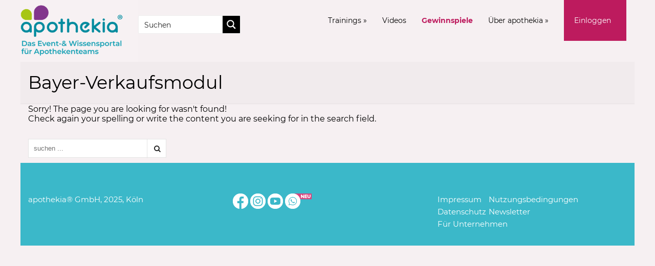

--- FILE ---
content_type: text/css
request_url: https://apothekia.de/wp-content/cache/wpfc-minified/kxyxyd85/3xi8u.css
body_size: 34600
content:
@font-face{font-family:'FontAwesome';src:url(//apothekia.de/wp-content/themes/reload/fonts/fontawesome-webfont.eot?v=4.7.0);src:url(//apothekia.de/wp-content/themes/reload/fonts/fontawesome-webfont.eot?#iefix&v=4.7.0) format('embedded-opentype'),url(//apothekia.de/wp-content/themes/reload/fonts/fontawesome-webfont.woff2?v=4.7.0) format('woff2'),url(//apothekia.de/wp-content/themes/reload/fonts/fontawesome-webfont.woff?v=4.7.0) format('woff'),url(//apothekia.de/wp-content/themes/reload/fonts/fontawesome-webfont.ttf?v=4.7.0) format('truetype'),url(//apothekia.de/wp-content/themes/reload/fonts/fontawesome-webfont.svg?v=4.7.0#fontawesomeregular) format('svg');font-weight:normal;font-style:normal}.fa{display:inline-block;font:normal normal normal 14px/1 FontAwesome;font-size:inherit;text-rendering:auto;-webkit-font-smoothing:antialiased;-moz-osx-font-smoothing:grayscale}.fa-lg{font-size:1.33333333em;line-height:.75em;vertical-align:-15%}.fa-2x{font-size:2em}.fa-3x{font-size:3em}.fa-4x{font-size:4em}.fa-5x{font-size:5em}.fa-fw{width:1.28571429em;text-align:center}.fa-ul{padding-left:0;margin-left:2.14285714em;list-style-type:none}.fa-ul>li{position:relative}.fa-li{position:absolute;left:-2.14285714em;width:2.14285714em;top:.14285714em;text-align:center}.fa-li.fa-lg{left:-1.85714286em}.fa-border{padding:.2em .25em .15em;border:solid .08em #eee;border-radius:.1em}.fa-pull-left{float:left}.fa-pull-right{float:right}.fa.fa-pull-left{margin-right:.3em}.fa.fa-pull-right{margin-left:.3em}.pull-right{float:right}.pull-left{float:left}.fa.pull-left{margin-right:.3em}.fa.pull-right{margin-left:.3em}.fa-spin{-webkit-animation:fa-spin 2s infinite linear;animation:fa-spin 2s infinite linear}.fa-pulse{-webkit-animation:fa-spin 1s infinite steps(8);animation:fa-spin 1s infinite steps(8)}@-webkit-keyframes fa-spin{0%{-webkit-transform:rotate(0deg);transform:rotate(0deg)}100%{-webkit-transform:rotate(359deg);transform:rotate(359deg)}}@keyframes fa-spin{0%{-webkit-transform:rotate(0deg);transform:rotate(0deg)}100%{-webkit-transform:rotate(359deg);transform:rotate(359deg)}}.fa-rotate-90{-ms-filter:"progid:DXImageTransform.Microsoft.BasicImage(rotation=1)";-webkit-transform:rotate(90deg);-ms-transform:rotate(90deg);transform:rotate(90deg)}.fa-rotate-180{-ms-filter:"progid:DXImageTransform.Microsoft.BasicImage(rotation=2)";-webkit-transform:rotate(180deg);-ms-transform:rotate(180deg);transform:rotate(180deg)}.fa-rotate-270{-ms-filter:"progid:DXImageTransform.Microsoft.BasicImage(rotation=3)";-webkit-transform:rotate(270deg);-ms-transform:rotate(270deg);transform:rotate(270deg)}.fa-flip-horizontal{-ms-filter:"progid:DXImageTransform.Microsoft.BasicImage(rotation=0, mirror=1)";-webkit-transform:scale(-1, 1);-ms-transform:scale(-1, 1);transform:scale(-1, 1)}.fa-flip-vertical{-ms-filter:"progid:DXImageTransform.Microsoft.BasicImage(rotation=2, mirror=1)";-webkit-transform:scale(1, -1);-ms-transform:scale(1, -1);transform:scale(1, -1)}:root .fa-rotate-90,:root .fa-rotate-180,:root .fa-rotate-270,:root .fa-flip-horizontal,:root .fa-flip-vertical{filter:none}.fa-stack{position:relative;display:inline-block;width:2em;height:2em;line-height:2em;vertical-align:middle}.fa-stack-1x,.fa-stack-2x{position:absolute;left:0;width:100%;text-align:center}.fa-stack-1x{line-height:inherit}.fa-stack-2x{font-size:2em}.fa-inverse{color:#fff}.fa-glass:before{content:"\f000"}.fa-music:before{content:"\f001"}.fa-search:before{content:"\f002"}.fa-envelope-o:before{content:"\f003"}.fa-heart:before{content:"\f004"}.fa-star:before{content:"\f005"}.fa-star-o:before{content:"\f006"}.fa-user:before{content:"\f007"}.fa-film:before{content:"\f008"}.fa-th-large:before{content:"\f009"}.fa-th:before{content:"\f00a"}.fa-th-list:before{content:"\f00b"}.fa-check:before{content:"\f00c"}.fa-remove:before,.fa-close:before,.fa-times:before{content:"\f00d"}.fa-search-plus:before{content:"\f00e"}.fa-search-minus:before{content:"\f010"}.fa-power-off:before{content:"\f011"}.fa-signal:before{content:"\f012"}.fa-gear:before,.fa-cog:before{content:"\f013"}.fa-trash-o:before{content:"\f014"}.fa-home:before{content:"\f015"}.fa-file-o:before{content:"\f016"}.fa-clock-o:before{content:"\f017"}.fa-road:before{content:"\f018"}.fa-download:before{content:"\f019"}.fa-arrow-circle-o-down:before{content:"\f01a"}.fa-arrow-circle-o-up:before{content:"\f01b"}.fa-inbox:before{content:"\f01c"}.fa-play-circle-o:before{content:"\f01d"}.fa-rotate-right:before,.fa-repeat:before{content:"\f01e"}.fa-refresh:before{content:"\f021"}.fa-list-alt:before{content:"\f022"}.fa-lock:before{content:"\f023"}.fa-flag:before{content:"\f024"}.fa-headphones:before{content:"\f025"}.fa-volume-off:before{content:"\f026"}.fa-volume-down:before{content:"\f027"}.fa-volume-up:before{content:"\f028"}.fa-qrcode:before{content:"\f029"}.fa-barcode:before{content:"\f02a"}.fa-tag:before{content:"\f02b"}.fa-tags:before{content:"\f02c"}.fa-book:before{content:"\f02d"}.fa-bookmark:before{content:"\f02e"}.fa-print:before{content:"\f02f"}.fa-camera:before{content:"\f030"}.fa-font:before{content:"\f031"}.fa-bold:before{content:"\f032"}.fa-italic:before{content:"\f033"}.fa-text-height:before{content:"\f034"}.fa-text-width:before{content:"\f035"}.fa-align-left:before{content:"\f036"}.fa-align-center:before{content:"\f037"}.fa-align-right:before{content:"\f038"}.fa-align-justify:before{content:"\f039"}.fa-list:before{content:"\f03a"}.fa-dedent:before,.fa-outdent:before{content:"\f03b"}.fa-indent:before{content:"\f03c"}.fa-video-camera:before{content:"\f03d"}.fa-photo:before,.fa-image:before,.fa-picture-o:before{content:"\f03e"}.fa-pencil:before{content:"\f040"}.fa-map-marker:before{content:"\f041"}.fa-adjust:before{content:"\f042"}.fa-tint:before{content:"\f043"}.fa-edit:before,.fa-pencil-square-o:before{content:"\f044"}.fa-share-square-o:before{content:"\f045"}.fa-check-square-o:before{content:"\f046"}.fa-arrows:before{content:"\f047"}.fa-step-backward:before{content:"\f048"}.fa-fast-backward:before{content:"\f049"}.fa-backward:before{content:"\f04a"}.fa-play:before{content:"\f04b"}.fa-pause:before{content:"\f04c"}.fa-stop:before{content:"\f04d"}.fa-forward:before{content:"\f04e"}.fa-fast-forward:before{content:"\f050"}.fa-step-forward:before{content:"\f051"}.fa-eject:before{content:"\f052"}.fa-chevron-left:before{content:"\f053"}.fa-chevron-right:before{content:"\f054"}.fa-plus-circle:before{content:"\f055"}.fa-minus-circle:before{content:"\f056"}.fa-times-circle:before{content:"\f057"}.fa-check-circle:before{content:"\f058"}.fa-question-circle:before{content:"\f059"}.fa-info-circle:before{content:"\f05a"}.fa-crosshairs:before{content:"\f05b"}.fa-times-circle-o:before{content:"\f05c"}.fa-check-circle-o:before{content:"\f05d"}.fa-ban:before{content:"\f05e"}.fa-arrow-left:before{content:"\f060"}.fa-arrow-right:before{content:"\f061"}.fa-arrow-up:before{content:"\f062"}.fa-arrow-down:before{content:"\f063"}.fa-mail-forward:before,.fa-share:before{content:"\f064"}.fa-expand:before{content:"\f065"}.fa-compress:before{content:"\f066"}.fa-plus:before{content:"\f067"}.fa-minus:before{content:"\f068"}.fa-asterisk:before{content:"\f069"}.fa-exclamation-circle:before{content:"\f06a"}.fa-gift:before{content:"\f06b"}.fa-leaf:before{content:"\f06c"}.fa-fire:before{content:"\f06d"}.fa-eye:before{content:"\f06e"}.fa-eye-slash:before{content:"\f070"}.fa-warning:before,.fa-exclamation-triangle:before{content:"\f071"}.fa-plane:before{content:"\f072"}.fa-calendar:before{content:"\f073"}.fa-random:before{content:"\f074"}.fa-comment:before{content:"\f075"}.fa-magnet:before{content:"\f076"}.fa-chevron-up:before{content:"\f077"}.fa-chevron-down:before{content:"\f078"}.fa-retweet:before{content:"\f079"}.fa-shopping-cart:before{content:"\f07a"}.fa-folder:before{content:"\f07b"}.fa-folder-open:before{content:"\f07c"}.fa-arrows-v:before{content:"\f07d"}.fa-arrows-h:before{content:"\f07e"}.fa-bar-chart-o:before,.fa-bar-chart:before{content:"\f080"}.fa-twitter-square:before{content:"\f081"}.fa-facebook-square:before{content:"\f082"}.fa-camera-retro:before{content:"\f083"}.fa-key:before{content:"\f084"}.fa-gears:before,.fa-cogs:before{content:"\f085"}.fa-comments:before{content:"\f086"}.fa-thumbs-o-up:before{content:"\f087"}.fa-thumbs-o-down:before{content:"\f088"}.fa-star-half:before{content:"\f089"}.fa-heart-o:before{content:"\f08a"}.fa-sign-out:before{content:"\f08b"}.fa-linkedin-square:before{content:"\f08c"}.fa-thumb-tack:before{content:"\f08d"}.fa-external-link:before{content:"\f08e"}.fa-sign-in:before{content:"\f090"}.fa-trophy:before{content:"\f091"}.fa-github-square:before{content:"\f092"}.fa-upload:before{content:"\f093"}.fa-lemon-o:before{content:"\f094"}.fa-phone:before{content:"\f095"}.fa-square-o:before{content:"\f096"}.fa-bookmark-o:before{content:"\f097"}.fa-phone-square:before{content:"\f098"}.fa-twitter:before{content:"\f099"}.fa-facebook-f:before,.fa-facebook:before{content:"\f09a"}.fa-github:before{content:"\f09b"}.fa-unlock:before{content:"\f09c"}.fa-credit-card:before{content:"\f09d"}.fa-feed:before,.fa-rss:before{content:"\f09e"}.fa-hdd-o:before{content:"\f0a0"}.fa-bullhorn:before{content:"\f0a1"}.fa-bell:before{content:"\f0f3"}.fa-certificate:before{content:"\f0a3"}.fa-hand-o-right:before{content:"\f0a4"}.fa-hand-o-left:before{content:"\f0a5"}.fa-hand-o-up:before{content:"\f0a6"}.fa-hand-o-down:before{content:"\f0a7"}.fa-arrow-circle-left:before{content:"\f0a8"}.fa-arrow-circle-right:before{content:"\f0a9"}.fa-arrow-circle-up:before{content:"\f0aa"}.fa-arrow-circle-down:before{content:"\f0ab"}.fa-globe:before{content:"\f0ac"}.fa-wrench:before{content:"\f0ad"}.fa-tasks:before{content:"\f0ae"}.fa-filter:before{content:"\f0b0"}.fa-briefcase:before{content:"\f0b1"}.fa-arrows-alt:before{content:"\f0b2"}.fa-group:before,.fa-users:before{content:"\f0c0"}.fa-chain:before,.fa-link:before{content:"\f0c1"}.fa-cloud:before{content:"\f0c2"}.fa-flask:before{content:"\f0c3"}.fa-cut:before,.fa-scissors:before{content:"\f0c4"}.fa-copy:before,.fa-files-o:before{content:"\f0c5"}.fa-paperclip:before{content:"\f0c6"}.fa-save:before,.fa-floppy-o:before{content:"\f0c7"}.fa-square:before{content:"\f0c8"}.fa-navicon:before,.fa-reorder:before,.fa-bars:before{content:"\f0c9"}.fa-list-ul:before{content:"\f0ca"}.fa-list-ol:before{content:"\f0cb"}.fa-strikethrough:before{content:"\f0cc"}.fa-underline:before{content:"\f0cd"}.fa-table:before{content:"\f0ce"}.fa-magic:before{content:"\f0d0"}.fa-truck:before{content:"\f0d1"}.fa-pinterest:before{content:"\f0d2"}.fa-pinterest-square:before{content:"\f0d3"}.fa-google-plus-square:before{content:"\f0d4"}.fa-google-plus:before{content:"\f0d5"}.fa-money:before{content:"\f0d6"}.fa-caret-down:before{content:"\f0d7"}.fa-caret-up:before{content:"\f0d8"}.fa-caret-left:before{content:"\f0d9"}.fa-caret-right:before{content:"\f0da"}.fa-columns:before{content:"\f0db"}.fa-unsorted:before,.fa-sort:before{content:"\f0dc"}.fa-sort-down:before,.fa-sort-desc:before{content:"\f0dd"}.fa-sort-up:before,.fa-sort-asc:before{content:"\f0de"}.fa-envelope:before{content:"\f0e0"}.fa-linkedin:before{content:"\f0e1"}.fa-rotate-left:before,.fa-undo:before{content:"\f0e2"}.fa-legal:before,.fa-gavel:before{content:"\f0e3"}.fa-dashboard:before,.fa-tachometer:before{content:"\f0e4"}.fa-comment-o:before{content:"\f0e5"}.fa-comments-o:before{content:"\f0e6"}.fa-flash:before,.fa-bolt:before{content:"\f0e7"}.fa-sitemap:before{content:"\f0e8"}.fa-umbrella:before{content:"\f0e9"}.fa-paste:before,.fa-clipboard:before{content:"\f0ea"}.fa-lightbulb-o:before{content:"\f0eb"}.fa-exchange:before{content:"\f0ec"}.fa-cloud-download:before{content:"\f0ed"}.fa-cloud-upload:before{content:"\f0ee"}.fa-user-md:before{content:"\f0f0"}.fa-stethoscope:before{content:"\f0f1"}.fa-suitcase:before{content:"\f0f2"}.fa-bell-o:before{content:"\f0a2"}.fa-coffee:before{content:"\f0f4"}.fa-cutlery:before{content:"\f0f5"}.fa-file-text-o:before{content:"\f0f6"}.fa-building-o:before{content:"\f0f7"}.fa-hospital-o:before{content:"\f0f8"}.fa-ambulance:before{content:"\f0f9"}.fa-medkit:before{content:"\f0fa"}.fa-fighter-jet:before{content:"\f0fb"}.fa-beer:before{content:"\f0fc"}.fa-h-square:before{content:"\f0fd"}.fa-plus-square:before{content:"\f0fe"}.fa-angle-double-left:before{content:"\f100"}.fa-angle-double-right:before{content:"\f101"}.fa-angle-double-up:before{content:"\f102"}.fa-angle-double-down:before{content:"\f103"}.fa-angle-left:before{content:"\f104"}.fa-angle-right:before{content:"\f105"}.fa-angle-up:before{content:"\f106"}.fa-angle-down:before{content:"\f107"}.fa-desktop:before{content:"\f108"}.fa-laptop:before{content:"\f109"}.fa-tablet:before{content:"\f10a"}.fa-mobile-phone:before,.fa-mobile:before{content:"\f10b"}.fa-circle-o:before{content:"\f10c"}.fa-quote-left:before{content:"\f10d"}.fa-quote-right:before{content:"\f10e"}.fa-spinner:before{content:"\f110"}.fa-circle:before{content:"\f111"}.fa-mail-reply:before,.fa-reply:before{content:"\f112"}.fa-github-alt:before{content:"\f113"}.fa-folder-o:before{content:"\f114"}.fa-folder-open-o:before{content:"\f115"}.fa-smile-o:before{content:"\f118"}.fa-frown-o:before{content:"\f119"}.fa-meh-o:before{content:"\f11a"}.fa-gamepad:before{content:"\f11b"}.fa-keyboard-o:before{content:"\f11c"}.fa-flag-o:before{content:"\f11d"}.fa-flag-checkered:before{content:"\f11e"}.fa-terminal:before{content:"\f120"}.fa-code:before{content:"\f121"}.fa-mail-reply-all:before,.fa-reply-all:before{content:"\f122"}.fa-star-half-empty:before,.fa-star-half-full:before,.fa-star-half-o:before{content:"\f123"}.fa-location-arrow:before{content:"\f124"}.fa-crop:before{content:"\f125"}.fa-code-fork:before{content:"\f126"}.fa-unlink:before,.fa-chain-broken:before{content:"\f127"}.fa-question:before{content:"\f128"}.fa-info:before{content:"\f129"}.fa-exclamation:before{content:"\f12a"}.fa-superscript:before{content:"\f12b"}.fa-subscript:before{content:"\f12c"}.fa-eraser:before{content:"\f12d"}.fa-puzzle-piece:before{content:"\f12e"}.fa-microphone:before{content:"\f130"}.fa-microphone-slash:before{content:"\f131"}.fa-shield:before{content:"\f132"}.fa-calendar-o:before{content:"\f133"}.fa-fire-extinguisher:before{content:"\f134"}.fa-rocket:before{content:"\f135"}.fa-maxcdn:before{content:"\f136"}.fa-chevron-circle-left:before{content:"\f137"}.fa-chevron-circle-right:before{content:"\f138"}.fa-chevron-circle-up:before{content:"\f139"}.fa-chevron-circle-down:before{content:"\f13a"}.fa-html5:before{content:"\f13b"}.fa-css3:before{content:"\f13c"}.fa-anchor:before{content:"\f13d"}.fa-unlock-alt:before{content:"\f13e"}.fa-bullseye:before{content:"\f140"}.fa-ellipsis-h:before{content:"\f141"}.fa-ellipsis-v:before{content:"\f142"}.fa-rss-square:before{content:"\f143"}.fa-play-circle:before{content:"\f144"}.fa-ticket:before{content:"\f145"}.fa-minus-square:before{content:"\f146"}.fa-minus-square-o:before{content:"\f147"}.fa-level-up:before{content:"\f148"}.fa-level-down:before{content:"\f149"}.fa-check-square:before{content:"\f14a"}.fa-pencil-square:before{content:"\f14b"}.fa-external-link-square:before{content:"\f14c"}.fa-share-square:before{content:"\f14d"}.fa-compass:before{content:"\f14e"}.fa-toggle-down:before,.fa-caret-square-o-down:before{content:"\f150"}.fa-toggle-up:before,.fa-caret-square-o-up:before{content:"\f151"}.fa-toggle-right:before,.fa-caret-square-o-right:before{content:"\f152"}.fa-euro:before,.fa-eur:before{content:"\f153"}.fa-gbp:before{content:"\f154"}.fa-dollar:before,.fa-usd:before{content:"\f155"}.fa-rupee:before,.fa-inr:before{content:"\f156"}.fa-cny:before,.fa-rmb:before,.fa-yen:before,.fa-jpy:before{content:"\f157"}.fa-ruble:before,.fa-rouble:before,.fa-rub:before{content:"\f158"}.fa-won:before,.fa-krw:before{content:"\f159"}.fa-bitcoin:before,.fa-btc:before{content:"\f15a"}.fa-file:before{content:"\f15b"}.fa-file-text:before{content:"\f15c"}.fa-sort-alpha-asc:before{content:"\f15d"}.fa-sort-alpha-desc:before{content:"\f15e"}.fa-sort-amount-asc:before{content:"\f160"}.fa-sort-amount-desc:before{content:"\f161"}.fa-sort-numeric-asc:before{content:"\f162"}.fa-sort-numeric-desc:before{content:"\f163"}.fa-thumbs-up:before{content:"\f164"}.fa-thumbs-down:before{content:"\f165"}.fa-youtube-square:before{content:"\f166"}.fa-youtube:before{content:"\f167"}.fa-xing:before{content:"\f168"}.fa-xing-square:before{content:"\f169"}.fa-youtube-play:before{content:"\f16a"}.fa-dropbox:before{content:"\f16b"}.fa-stack-overflow:before{content:"\f16c"}.fa-instagram:before{content:"\f16d"}.fa-flickr:before{content:"\f16e"}.fa-adn:before{content:"\f170"}.fa-bitbucket:before{content:"\f171"}.fa-bitbucket-square:before{content:"\f172"}.fa-tumblr:before{content:"\f173"}.fa-tumblr-square:before{content:"\f174"}.fa-long-arrow-down:before{content:"\f175"}.fa-long-arrow-up:before{content:"\f176"}.fa-long-arrow-left:before{content:"\f177"}.fa-long-arrow-right:before{content:"\f178"}.fa-apple:before{content:"\f179"}.fa-windows:before{content:"\f17a"}.fa-android:before{content:"\f17b"}.fa-linux:before{content:"\f17c"}.fa-dribbble:before{content:"\f17d"}.fa-skype:before{content:"\f17e"}.fa-foursquare:before{content:"\f180"}.fa-trello:before{content:"\f181"}.fa-female:before{content:"\f182"}.fa-male:before{content:"\f183"}.fa-gittip:before,.fa-gratipay:before{content:"\f184"}.fa-sun-o:before{content:"\f185"}.fa-moon-o:before{content:"\f186"}.fa-archive:before{content:"\f187"}.fa-bug:before{content:"\f188"}.fa-vk:before{content:"\f189"}.fa-weibo:before{content:"\f18a"}.fa-renren:before{content:"\f18b"}.fa-pagelines:before{content:"\f18c"}.fa-stack-exchange:before{content:"\f18d"}.fa-arrow-circle-o-right:before{content:"\f18e"}.fa-arrow-circle-o-left:before{content:"\f190"}.fa-toggle-left:before,.fa-caret-square-o-left:before{content:"\f191"}.fa-dot-circle-o:before{content:"\f192"}.fa-wheelchair:before{content:"\f193"}.fa-vimeo-square:before{content:"\f194"}.fa-turkish-lira:before,.fa-try:before{content:"\f195"}.fa-plus-square-o:before{content:"\f196"}.fa-space-shuttle:before{content:"\f197"}.fa-slack:before{content:"\f198"}.fa-envelope-square:before{content:"\f199"}.fa-wordpress:before{content:"\f19a"}.fa-openid:before{content:"\f19b"}.fa-institution:before,.fa-bank:before,.fa-university:before{content:"\f19c"}.fa-mortar-board:before,.fa-graduation-cap:before{content:"\f19d"}.fa-yahoo:before{content:"\f19e"}.fa-google:before{content:"\f1a0"}.fa-reddit:before{content:"\f1a1"}.fa-reddit-square:before{content:"\f1a2"}.fa-stumbleupon-circle:before{content:"\f1a3"}.fa-stumbleupon:before{content:"\f1a4"}.fa-delicious:before{content:"\f1a5"}.fa-digg:before{content:"\f1a6"}.fa-pied-piper-pp:before{content:"\f1a7"}.fa-pied-piper-alt:before{content:"\f1a8"}.fa-drupal:before{content:"\f1a9"}.fa-joomla:before{content:"\f1aa"}.fa-language:before{content:"\f1ab"}.fa-fax:before{content:"\f1ac"}.fa-building:before{content:"\f1ad"}.fa-child:before{content:"\f1ae"}.fa-paw:before{content:"\f1b0"}.fa-spoon:before{content:"\f1b1"}.fa-cube:before{content:"\f1b2"}.fa-cubes:before{content:"\f1b3"}.fa-behance:before{content:"\f1b4"}.fa-behance-square:before{content:"\f1b5"}.fa-steam:before{content:"\f1b6"}.fa-steam-square:before{content:"\f1b7"}.fa-recycle:before{content:"\f1b8"}.fa-automobile:before,.fa-car:before{content:"\f1b9"}.fa-cab:before,.fa-taxi:before{content:"\f1ba"}.fa-tree:before{content:"\f1bb"}.fa-spotify:before{content:"\f1bc"}.fa-deviantart:before{content:"\f1bd"}.fa-soundcloud:before{content:"\f1be"}.fa-database:before{content:"\f1c0"}.fa-file-pdf-o:before{content:"\f1c1"}.fa-file-word-o:before{content:"\f1c2"}.fa-file-excel-o:before{content:"\f1c3"}.fa-file-powerpoint-o:before{content:"\f1c4"}.fa-file-photo-o:before,.fa-file-picture-o:before,.fa-file-image-o:before{content:"\f1c5"}.fa-file-zip-o:before,.fa-file-archive-o:before{content:"\f1c6"}.fa-file-sound-o:before,.fa-file-audio-o:before{content:"\f1c7"}.fa-file-movie-o:before,.fa-file-video-o:before{content:"\f1c8"}.fa-file-code-o:before{content:"\f1c9"}.fa-vine:before{content:"\f1ca"}.fa-codepen:before{content:"\f1cb"}.fa-jsfiddle:before{content:"\f1cc"}.fa-life-bouy:before,.fa-life-buoy:before,.fa-life-saver:before,.fa-support:before,.fa-life-ring:before{content:"\f1cd"}.fa-circle-o-notch:before{content:"\f1ce"}.fa-ra:before,.fa-resistance:before,.fa-rebel:before{content:"\f1d0"}.fa-ge:before,.fa-empire:before{content:"\f1d1"}.fa-git-square:before{content:"\f1d2"}.fa-git:before{content:"\f1d3"}.fa-y-combinator-square:before,.fa-yc-square:before,.fa-hacker-news:before{content:"\f1d4"}.fa-tencent-weibo:before{content:"\f1d5"}.fa-qq:before{content:"\f1d6"}.fa-wechat:before,.fa-weixin:before{content:"\f1d7"}.fa-send:before,.fa-paper-plane:before{content:"\f1d8"}.fa-send-o:before,.fa-paper-plane-o:before{content:"\f1d9"}.fa-history:before{content:"\f1da"}.fa-circle-thin:before{content:"\f1db"}.fa-header:before{content:"\f1dc"}.fa-paragraph:before{content:"\f1dd"}.fa-sliders:before{content:"\f1de"}.fa-share-alt:before{content:"\f1e0"}.fa-share-alt-square:before{content:"\f1e1"}.fa-bomb:before{content:"\f1e2"}.fa-soccer-ball-o:before,.fa-futbol-o:before{content:"\f1e3"}.fa-tty:before{content:"\f1e4"}.fa-binoculars:before{content:"\f1e5"}.fa-plug:before{content:"\f1e6"}.fa-slideshare:before{content:"\f1e7"}.fa-twitch:before{content:"\f1e8"}.fa-yelp:before{content:"\f1e9"}.fa-newspaper-o:before{content:"\f1ea"}.fa-wifi:before{content:"\f1eb"}.fa-calculator:before{content:"\f1ec"}.fa-paypal:before{content:"\f1ed"}.fa-google-wallet:before{content:"\f1ee"}.fa-cc-visa:before{content:"\f1f0"}.fa-cc-mastercard:before{content:"\f1f1"}.fa-cc-discover:before{content:"\f1f2"}.fa-cc-amex:before{content:"\f1f3"}.fa-cc-paypal:before{content:"\f1f4"}.fa-cc-stripe:before{content:"\f1f5"}.fa-bell-slash:before{content:"\f1f6"}.fa-bell-slash-o:before{content:"\f1f7"}.fa-trash:before{content:"\f1f8"}.fa-copyright:before{content:"\f1f9"}.fa-at:before{content:"\f1fa"}.fa-eyedropper:before{content:"\f1fb"}.fa-paint-brush:before{content:"\f1fc"}.fa-birthday-cake:before{content:"\f1fd"}.fa-area-chart:before{content:"\f1fe"}.fa-pie-chart:before{content:"\f200"}.fa-line-chart:before{content:"\f201"}.fa-lastfm:before{content:"\f202"}.fa-lastfm-square:before{content:"\f203"}.fa-toggle-off:before{content:"\f204"}.fa-toggle-on:before{content:"\f205"}.fa-bicycle:before{content:"\f206"}.fa-bus:before{content:"\f207"}.fa-ioxhost:before{content:"\f208"}.fa-angellist:before{content:"\f209"}.fa-cc:before{content:"\f20a"}.fa-shekel:before,.fa-sheqel:before,.fa-ils:before{content:"\f20b"}.fa-meanpath:before{content:"\f20c"}.fa-buysellads:before{content:"\f20d"}.fa-connectdevelop:before{content:"\f20e"}.fa-dashcube:before{content:"\f210"}.fa-forumbee:before{content:"\f211"}.fa-leanpub:before{content:"\f212"}.fa-sellsy:before{content:"\f213"}.fa-shirtsinbulk:before{content:"\f214"}.fa-simplybuilt:before{content:"\f215"}.fa-skyatlas:before{content:"\f216"}.fa-cart-plus:before{content:"\f217"}.fa-cart-arrow-down:before{content:"\f218"}.fa-diamond:before{content:"\f219"}.fa-ship:before{content:"\f21a"}.fa-user-secret:before{content:"\f21b"}.fa-motorcycle:before{content:"\f21c"}.fa-street-view:before{content:"\f21d"}.fa-heartbeat:before{content:"\f21e"}.fa-venus:before{content:"\f221"}.fa-mars:before{content:"\f222"}.fa-mercury:before{content:"\f223"}.fa-intersex:before,.fa-transgender:before{content:"\f224"}.fa-transgender-alt:before{content:"\f225"}.fa-venus-double:before{content:"\f226"}.fa-mars-double:before{content:"\f227"}.fa-venus-mars:before{content:"\f228"}.fa-mars-stroke:before{content:"\f229"}.fa-mars-stroke-v:before{content:"\f22a"}.fa-mars-stroke-h:before{content:"\f22b"}.fa-neuter:before{content:"\f22c"}.fa-genderless:before{content:"\f22d"}.fa-facebook-official:before{content:"\f230"}.fa-pinterest-p:before{content:"\f231"}.fa-whatsapp:before{content:"\f232"}.fa-server:before{content:"\f233"}.fa-user-plus:before{content:"\f234"}.fa-user-times:before{content:"\f235"}.fa-hotel:before,.fa-bed:before{content:"\f236"}.fa-viacoin:before{content:"\f237"}.fa-train:before{content:"\f238"}.fa-subway:before{content:"\f239"}.fa-medium:before{content:"\f23a"}.fa-yc:before,.fa-y-combinator:before{content:"\f23b"}.fa-optin-monster:before{content:"\f23c"}.fa-opencart:before{content:"\f23d"}.fa-expeditedssl:before{content:"\f23e"}.fa-battery-4:before,.fa-battery:before,.fa-battery-full:before{content:"\f240"}.fa-battery-3:before,.fa-battery-three-quarters:before{content:"\f241"}.fa-battery-2:before,.fa-battery-half:before{content:"\f242"}.fa-battery-1:before,.fa-battery-quarter:before{content:"\f243"}.fa-battery-0:before,.fa-battery-empty:before{content:"\f244"}.fa-mouse-pointer:before{content:"\f245"}.fa-i-cursor:before{content:"\f246"}.fa-object-group:before{content:"\f247"}.fa-object-ungroup:before{content:"\f248"}.fa-sticky-note:before{content:"\f249"}.fa-sticky-note-o:before{content:"\f24a"}.fa-cc-jcb:before{content:"\f24b"}.fa-cc-diners-club:before{content:"\f24c"}.fa-clone:before{content:"\f24d"}.fa-balance-scale:before{content:"\f24e"}.fa-hourglass-o:before{content:"\f250"}.fa-hourglass-1:before,.fa-hourglass-start:before{content:"\f251"}.fa-hourglass-2:before,.fa-hourglass-half:before{content:"\f252"}.fa-hourglass-3:before,.fa-hourglass-end:before{content:"\f253"}.fa-hourglass:before{content:"\f254"}.fa-hand-grab-o:before,.fa-hand-rock-o:before{content:"\f255"}.fa-hand-stop-o:before,.fa-hand-paper-o:before{content:"\f256"}.fa-hand-scissors-o:before{content:"\f257"}.fa-hand-lizard-o:before{content:"\f258"}.fa-hand-spock-o:before{content:"\f259"}.fa-hand-pointer-o:before{content:"\f25a"}.fa-hand-peace-o:before{content:"\f25b"}.fa-trademark:before{content:"\f25c"}.fa-registered:before{content:"\f25d"}.fa-creative-commons:before{content:"\f25e"}.fa-gg:before{content:"\f260"}.fa-gg-circle:before{content:"\f261"}.fa-tripadvisor:before{content:"\f262"}.fa-odnoklassniki:before{content:"\f263"}.fa-odnoklassniki-square:before{content:"\f264"}.fa-get-pocket:before{content:"\f265"}.fa-wikipedia-w:before{content:"\f266"}.fa-safari:before{content:"\f267"}.fa-chrome:before{content:"\f268"}.fa-firefox:before{content:"\f269"}.fa-opera:before{content:"\f26a"}.fa-internet-explorer:before{content:"\f26b"}.fa-tv:before,.fa-television:before{content:"\f26c"}.fa-contao:before{content:"\f26d"}.fa-500px:before{content:"\f26e"}.fa-amazon:before{content:"\f270"}.fa-calendar-plus-o:before{content:"\f271"}.fa-calendar-minus-o:before{content:"\f272"}.fa-calendar-times-o:before{content:"\f273"}.fa-calendar-check-o:before{content:"\f274"}.fa-industry:before{content:"\f275"}.fa-map-pin:before{content:"\f276"}.fa-map-signs:before{content:"\f277"}.fa-map-o:before{content:"\f278"}.fa-map:before{content:"\f279"}.fa-commenting:before{content:"\f27a"}.fa-commenting-o:before{content:"\f27b"}.fa-houzz:before{content:"\f27c"}.fa-vimeo:before{content:"\f27d"}.fa-black-tie:before{content:"\f27e"}.fa-fonticons:before{content:"\f280"}.fa-reddit-alien:before{content:"\f281"}.fa-edge:before{content:"\f282"}.fa-credit-card-alt:before{content:"\f283"}.fa-codiepie:before{content:"\f284"}.fa-modx:before{content:"\f285"}.fa-fort-awesome:before{content:"\f286"}.fa-usb:before{content:"\f287"}.fa-product-hunt:before{content:"\f288"}.fa-mixcloud:before{content:"\f289"}.fa-scribd:before{content:"\f28a"}.fa-pause-circle:before{content:"\f28b"}.fa-pause-circle-o:before{content:"\f28c"}.fa-stop-circle:before{content:"\f28d"}.fa-stop-circle-o:before{content:"\f28e"}.fa-shopping-bag:before{content:"\f290"}.fa-shopping-basket:before{content:"\f291"}.fa-hashtag:before{content:"\f292"}.fa-bluetooth:before{content:"\f293"}.fa-bluetooth-b:before{content:"\f294"}.fa-percent:before{content:"\f295"}.fa-gitlab:before{content:"\f296"}.fa-wpbeginner:before{content:"\f297"}.fa-wpforms:before{content:"\f298"}.fa-envira:before{content:"\f299"}.fa-universal-access:before{content:"\f29a"}.fa-wheelchair-alt:before{content:"\f29b"}.fa-question-circle-o:before{content:"\f29c"}.fa-blind:before{content:"\f29d"}.fa-audio-description:before{content:"\f29e"}.fa-volume-control-phone:before{content:"\f2a0"}.fa-braille:before{content:"\f2a1"}.fa-assistive-listening-systems:before{content:"\f2a2"}.fa-asl-interpreting:before,.fa-american-sign-language-interpreting:before{content:"\f2a3"}.fa-deafness:before,.fa-hard-of-hearing:before,.fa-deaf:before{content:"\f2a4"}.fa-glide:before{content:"\f2a5"}.fa-glide-g:before{content:"\f2a6"}.fa-signing:before,.fa-sign-language:before{content:"\f2a7"}.fa-low-vision:before{content:"\f2a8"}.fa-viadeo:before{content:"\f2a9"}.fa-viadeo-square:before{content:"\f2aa"}.fa-snapchat:before{content:"\f2ab"}.fa-snapchat-ghost:before{content:"\f2ac"}.fa-snapchat-square:before{content:"\f2ad"}.fa-pied-piper:before{content:"\f2ae"}.fa-first-order:before{content:"\f2b0"}.fa-yoast:before{content:"\f2b1"}.fa-themeisle:before{content:"\f2b2"}.fa-google-plus-circle:before,.fa-google-plus-official:before{content:"\f2b3"}.fa-fa:before,.fa-font-awesome:before{content:"\f2b4"}.fa-handshake-o:before{content:"\f2b5"}.fa-envelope-open:before{content:"\f2b6"}.fa-envelope-open-o:before{content:"\f2b7"}.fa-linode:before{content:"\f2b8"}.fa-address-book:before{content:"\f2b9"}.fa-address-book-o:before{content:"\f2ba"}.fa-vcard:before,.fa-address-card:before{content:"\f2bb"}.fa-vcard-o:before,.fa-address-card-o:before{content:"\f2bc"}.fa-user-circle:before{content:"\f2bd"}.fa-user-circle-o:before{content:"\f2be"}.fa-user-o:before{content:"\f2c0"}.fa-id-badge:before{content:"\f2c1"}.fa-drivers-license:before,.fa-id-card:before{content:"\f2c2"}.fa-drivers-license-o:before,.fa-id-card-o:before{content:"\f2c3"}.fa-quora:before{content:"\f2c4"}.fa-free-code-camp:before{content:"\f2c5"}.fa-telegram:before{content:"\f2c6"}.fa-thermometer-4:before,.fa-thermometer:before,.fa-thermometer-full:before{content:"\f2c7"}.fa-thermometer-3:before,.fa-thermometer-three-quarters:before{content:"\f2c8"}.fa-thermometer-2:before,.fa-thermometer-half:before{content:"\f2c9"}.fa-thermometer-1:before,.fa-thermometer-quarter:before{content:"\f2ca"}.fa-thermometer-0:before,.fa-thermometer-empty:before{content:"\f2cb"}.fa-shower:before{content:"\f2cc"}.fa-bathtub:before,.fa-s15:before,.fa-bath:before{content:"\f2cd"}.fa-podcast:before{content:"\f2ce"}.fa-window-maximize:before{content:"\f2d0"}.fa-window-minimize:before{content:"\f2d1"}.fa-window-restore:before{content:"\f2d2"}.fa-times-rectangle:before,.fa-window-close:before{content:"\f2d3"}.fa-times-rectangle-o:before,.fa-window-close-o:before{content:"\f2d4"}.fa-bandcamp:before{content:"\f2d5"}.fa-grav:before{content:"\f2d6"}.fa-etsy:before{content:"\f2d7"}.fa-imdb:before{content:"\f2d8"}.fa-ravelry:before{content:"\f2d9"}.fa-eercast:before{content:"\f2da"}.fa-microchip:before{content:"\f2db"}.fa-snowflake-o:before{content:"\f2dc"}.fa-superpowers:before{content:"\f2dd"}.fa-wpexplorer:before{content:"\f2de"}.fa-meetup:before{content:"\f2e0"}.sr-only{position:absolute;width:1px;height:1px;padding:0;margin:-1px;overflow:hidden;clip:rect(0, 0, 0, 0);border:0}.sr-only-focusable:active,.sr-only-focusable:focus{position:static;width:auto;height:auto;margin:0;overflow:visible;clip:auto}#grve-share-modal .grve-social ul{text-align:center;list-style:none;}
#grve-share-modal .grve-social li{margin:10px;}
#grve-share-modal .grve-social li i{font-size:70px;}
#grve-share-modal .grve-social li a{background:none;width:70px;height:70px;line-height:70px;border:none;text-align:center;color:#fff;}
#grve-share-modal .grve-social li a:hover{background-color:transparent !important;}
#grve-share-modal{text-align:center;max-width:400px;margin:40px auto;position:relative;}
#grve-language-modal .grve-language ul{text-align:center;list-style:none;}
#grve-language-modal .grve-language li{margin:10px;display:inline-block;}
#grve-language-modal .grve-language li i{font-size:70px;}
#grve-language-modal .grve-language li a{background:none;width:60px;height:60px;line-height:60px;border:none;text-align:center;opacity:0.4;-webkit-filter:grayscale(100%);-moz-filter:grayscale(100%);filter:grayscale(100%);-webkit-transition:all 0.4s ease;-moz-transition:all 0.4s ease;-o-transition:all 0.4s ease;-ms-transition:all 0.4s ease;transition:all 0.4s ease;}
#grve-language-modal .grve-language li a:hover,
#grve-language-modal .grve-language li a.active{opacity:1;-webkit-filter:grayscale(0);-moz-filter:grayscale(0);filter:grayscale(0);}
#grve-language-modal .grve-language li a:hover{background-color:transparent !important;}
#grve-language-modal{text-align:center;max-width:400px;margin:40px auto;position:relative;}
#grve-search-modal{text-align:center;max-width:800px;margin:40px auto;position:relative;}
#grve-search-modal .grve-search{max-width:100%;}
#grve-search-modal input[type='text']{background:none;border:none;font-size:70px;color:#fff;padding:20px;font-weight:400;font-family:'Source Sans Pro', sans-serif;}
#grve-search-modal .grve-search-btn{border:none;font-size:50px;top:50%;margin-top:-25px;width:55px;height:50px;background:none !important;}
#grve-contact-modal{max-width:600px;margin:40px auto;position:relative;}
#grve-contact-modal input[type='text'],
#grve-contact-modal input[type='input'],
#grve-contact-modal input[type='password'],
#grve-contact-modal input[type='email'],
#grve-contact-modal input[type='number'],
#grve-contact-modal input[type='url'],
#grve-contact-modal input[type='tel'],
#grve-contact-modal input[type='date'],
#grve-contact-modal input[type='search'],
#grve-contact-modal select,
#grve-contact-modal textarea{background:rgba(255,255,255,0.1);border:none;color:#fff;}
#grve-contact-modal .grve-form-input,
#grve-contact-modal .grve-form-textarea ,
#grve-contact-modal .grve-form{width:100%;padding:0;margin:0 0 10px 0;}
#grve-contact-modal textarea{min-height:200px;}
#grve-contact-modal .grve-btn{margin:0;}
.my-mfp-zoom-in .grve-header-modal{opacity:0;-webkit-transition:all 0.2s ease-in-out;-moz-transition:all 0.2s ease-in-out;-o-transition:all 0.2s ease-in-out;transition:all 0.2s ease-in-out;-webkit-transform:scale(0.8);-moz-transform:scale(0.8);-ms-transform:scale(0.8);-o-transform:scale(0.8);transform:scale(0.8);}
.my-mfp-zoom-in.mfp-ready .grve-header-modal{opacity:1;-webkit-transform:scale(1);-moz-transform:scale(1);-ms-transform:scale(1);-o-transform:scale(1);transform:scale(1);}
.my-mfp-zoom-in.mfp-removing .grve-header-modal{-webkit-transform:scale(0.8);-moz-transform:scale(0.8);-ms-transform:scale(0.8);-o-transform:scale(0.8);transform:scale(0.8);opacity:0;}
.my-mfp-zoom-in.mfp-bg{opacity:0;-webkit-transition:opacity 0.3s ease-out;-moz-transition:opacity 0.3s ease-out;-o-transition:opacity 0.3s ease-out;transition:opacity 0.3s ease-out;}
.my-mfp-zoom-in.mfp-ready.mfp-bg{opacity:1;}
.my-mfp-zoom-in.mfp-removing.mfp-bg{opacity:0;}
.mfp-bg{top:0;left:0;width:100%;height:100%;z-index:1042;position:fixed;background:#0b0b0b;opacity:0.8;filter:alpha(opacity=80);}
.mfp-wrap{top:0;left:0;width:100%;height:100%;z-index:1043;position:fixed;outline:none !important;-webkit-backface-visibility:hidden;}
.mfp-container{text-align:center;position:absolute;width:100%;height:100%;left:0;top:0;padding:0 8px;-webkit-box-sizing:border-box;-moz-box-sizing:border-box;box-sizing:border-box;}
.mfp-container:before{content:'';display:inline-block;height:100%;vertical-align:middle;}
.mfp-align-top .mfp-container:before{display:none;}
.mfp-content{position:relative;display:inline-block;vertical-align:middle;margin:0 auto;text-align:left;z-index:1045;}
.mfp-inline-holder .mfp-content, .mfp-ajax-holder .mfp-content{width:100%;cursor:auto;}
.mfp-ajax-cur{cursor:progress;}
.mfp-zoom-out-cur, .mfp-zoom-out-cur .mfp-image-holder .mfp-close{cursor:-moz-zoom-out;cursor:-webkit-zoom-out;cursor:zoom-out;}
.mfp-zoom{cursor:pointer;cursor:-webkit-zoom-in;cursor:-moz-zoom-in;cursor:zoom-in;}
.mfp-auto-cursor .mfp-content{cursor:auto;}
.mfp-close, .mfp-arrow, .mfp-preloader, .mfp-counter{-webkit-user-select:none;-moz-user-select:none;user-select:none;}
.mfp-loading.mfp-figure{display:none;}
.mfp-hide{display:none !important;}
.mfp-preloader{color:#cccccc;position:absolute;top:50%;width:auto;text-align:center;margin-top:-0.8em;left:8px;right:8px;z-index:1044;}
.mfp-preloader a{color:#cccccc;}
.mfp-preloader a:hover{color:white;}
.mfp-s-ready .mfp-preloader{display:none;}
.mfp-s-error .mfp-content{display:none;}
button.mfp-close, button.mfp-arrow{overflow:visible;cursor:pointer;background:transparent;border:0;-webkit-appearance:none;display:block;outline:none;padding:0;z-index:1046;-webkit-box-shadow:none;box-shadow:none;}
button::-moz-focus-inner{padding:0;border:0;}
.mfp-close{width:44px;height:44px;line-height:44px;position:absolute;right:0;top:0;text-decoration:none;text-align:center;opacity:0.65;filter:alpha(opacity=65);padding:0 0 18px 10px;color:white;font-style:normal;font-size:28px;font-family:Arial, Baskerville, monospace;}
.mfp-close:hover, .mfp-close:focus{opacity:1;filter:alpha(opacity=100);}
.mfp-close:active{top:1px;}
.mfp-close-btn-in .mfp-close{color:#333333;}
.mfp-image-holder .mfp-close, .mfp-iframe-holder .mfp-close{color:white;right:-6px;text-align:right;padding-right:6px;width:100%;}
.mfp-counter{position:absolute;top:0;right:0;color:#cccccc;font-size:12px;line-height:18px;}
.mfp-arrow{position:absolute;opacity:0.65;filter:alpha(opacity=65);margin:0;top:50%;margin-top:-55px;padding:0;width:90px;height:110px;-webkit-tap-highlight-color:rgba(0, 0, 0, 0);}
.mfp-arrow:active{margin-top:-54px;}
.mfp-arrow:hover, .mfp-arrow:focus{opacity:1;filter:alpha(opacity=100);}
.mfp-arrow:before, .mfp-arrow:after, .mfp-arrow .mfp-b, .mfp-arrow .mfp-a{content:'';display:block;width:0;height:0;position:absolute;left:0;top:0;margin-top:35px;margin-left:35px;border:medium inset transparent;}
.mfp-arrow:after, .mfp-arrow .mfp-a{border-top-width:13px;border-bottom-width:13px;top:8px;}
.mfp-arrow:before, .mfp-arrow .mfp-b{border-top-width:21px;border-bottom-width:21px;opacity:0.7;}
.mfp-arrow-left{left:0;}
.mfp-arrow-left:after, .mfp-arrow-left .mfp-a{border-right:17px solid white;margin-left:31px;}
.mfp-arrow-left:before, .mfp-arrow-left .mfp-b{margin-left:25px;border-right:27px solid #3f3f3f;}
.mfp-arrow-right{right:0;}
.mfp-arrow-right:after, .mfp-arrow-right .mfp-a{border-left:17px solid white;margin-left:39px;}
.mfp-arrow-right:before, .mfp-arrow-right .mfp-b{border-left:27px solid #3f3f3f;}
.mfp-iframe-holder{padding-top:40px;padding-bottom:40px;}
.mfp-iframe-holder .mfp-content{line-height:0;width:100%;max-width:900px;}
.mfp-iframe-holder .mfp-close{top:-40px;}
.mfp-iframe-scaler{width:100%;height:0;overflow:hidden;padding-top:56.25%;}
.mfp-iframe-scaler iframe{position:absolute;display:block;top:0;left:0;width:100%;height:100%;box-shadow:0 0 8px rgba(0, 0, 0, 0.6);background:black;}
img.mfp-img{width:auto;max-width:100%;height:auto;display:block;line-height:0;-webkit-box-sizing:border-box;-moz-box-sizing:border-box;box-sizing:border-box;padding:40px 0 40px;margin:0 auto;}
.mfp-figure{line-height:0;}
.mfp-figure:after{content:'';position:absolute;left:0;top:40px;bottom:40px;display:block;right:0;width:auto;height:auto;z-index:-1;box-shadow:0 0 8px rgba(0, 0, 0, 0.6);background:#444444;}
.mfp-figure small{color:#bdbdbd;display:block;font-size:12px;line-height:14px;}
.mfp-figure figure{margin:0;}
.mfp-bottom-bar{margin-top:-36px;position:absolute;top:100%;left:0;width:100%;cursor:auto;}
.mfp-title{text-align:left;line-height:18px;color:#f3f3f3;word-wrap:break-word;padding-right:36px;}
.mfp-image-holder .mfp-content{max-width:100%;}
.mfp-gallery .mfp-image-holder .mfp-figure{cursor:pointer;}
@media screen and (max-width: 800px) and (orientation: landscape), screen and (max-height: 300px) { .mfp-img-mobile .mfp-image-holder{padding-left:0;padding-right:0;}
.mfp-img-mobile img.mfp-img{padding:0;}
.mfp-img-mobile .mfp-figure:after{top:0;bottom:0;}
.mfp-img-mobile .mfp-figure small{display:inline;margin-left:5px;}
.mfp-img-mobile .mfp-bottom-bar{background:rgba(0, 0, 0, 0.6);bottom:0;margin:0;top:auto;padding:3px 5px;position:fixed;-webkit-box-sizing:border-box;-moz-box-sizing:border-box;box-sizing:border-box;}
.mfp-img-mobile .mfp-bottom-bar:empty{padding:0;}
.mfp-img-mobile .mfp-counter{right:5px;top:3px;}
.mfp-
img-mobile .mfp-close{top:0;right:0;width:35px;height:35px;line-height:35px;background:rgba(0, 0, 0, 0.6);position:fixed;text-align:center;padding:0;}
}
@media all and (max-width: 900px) {
.mfp-arrow{-webkit-transform:scale(0.75);transform:scale(0.75);}
.mfp-arrow-left{-webkit-transform-origin:0;transform-origin:0;}
.mfp-arrow-right{-webkit-transform-origin:100%;transform-origin:100%;}
.mfp-container{padding-left:6px;padding-right:6px;}
}
.mfp-ie7 .mfp-img{padding:0;}
.mfp-ie7 .mfp-bottom-bar{width:600px;left:50%;margin-left:-300px;margin-top:5px;padding-bottom:5px;}
.mfp-ie7 .mfp-container{padding:0;}
.mfp-ie7 .mfp-content{padding-top:44px;}
.mfp-ie7 .mfp-close{top:0;right:0;padding-top:0;}
.isotope-item{z-index:2;}
.isotope-hidden.isotope-item{pointer-events:none;z-index:1;}
.isotope, .isotope .isotope-item{-webkit-transition-duration:0.8s;-moz-transition-duration:0.8s;-ms-transition-duration:0.8s;-o-transition-duration:0.8s;transition-duration:0.8s;}
.isotope{-webkit-transition-property:height, width;-moz-transition-property:height, width;-ms-transition-property:height, width;-o-transition-property:height, width;transition-property:height, width;}
.isotope .isotope-item{-webkit-transition-property:-webkit-transform, opacity;-moz-transition-property:-moz-transform, opacity;-ms-transition-property:-ms-transform, opacity;-o-transition-property:-o-transform, opacity;transition-property:transform, opacity;}
.isotope .isotope-item{-webkit-transition-property:top, left, opacity;-moz-transition-property:top, left, opacity;-ms-transition-property:top, left, opacity;-o-transition-property:top, left, opacity;transition-property:top, left, opacity;}
.isotope.no-transition, .isotope.no-transition .isotope-item, .isotope .isotope-item.no-transition{-webkit-transition-duration:0s;-moz-transition-duration:0s;-ms-transition-duration:0s;-o-transition-duration:0s;transition-duration:0s;}
.isotope.infinite-scrolling{-webkit-transition:none;-moz-transition:none;-ms-transition:none;-o-transition:none;transition:none;}
.grve-slider{padding:0;}
.grve-slider .slides > li{position:relative;width:100%;height:100%;}
.flex-pauseplay span{text-transform:capitalize;}
.slides:after{content:"\0020";display:block;clear:both;visibility:hidden;line-height:0;height:0;}
html[xmlns] .slides{display:block;}
* html .slides{height:1%;}
.no-js .slides > li:first-child{display:block;}
.grve-slider{max-height:2000px;width:100%;height:100%;}
.loading.grve-slider{max-height:200px;}
.grve-slider .slides{zoom:1;width:100%;height:100%;}
.flex-direction-nav li a{z-index:1000;}
.grve-animated-item{opacity:0;}
.animated{-webkit-animation-fill-mode:both;-moz-animation-fill-mode:both;-ms-animation-fill-mode:both;-o-animation-fill-mode:both;animation-fill-mode:both;-webkit-animation-duration:1s;-moz-animation-duration:1s;-ms-animation-duration:1s;-o-animation-duration:1s;animation-duration:1s;opacity:1;}
@-webkit-keyframes pulse {
0%{-webkit-transform:scale(1);}
50%{-webkit-transform:scale(1.1);}
100%{-webkit-transform:scale(1);}
}
@-moz-keyframes pulse {
0%{-moz-transform:scale(1);}
50%{-moz-transform:scale(1.1);}
100%{-moz-transform:scale(1);}
}
@-o-keyframes pulse {
0%{-o-transform:scale(1);}
50%{-o-transform:scale(1.1);}
100%{-o-transform:scale(1);}
}
@keyframes pulse {
0%{transform:scale(1);}
50%{transform:scale(1.1);}
100%{transform:scale(1);}
}
.pulse.animated{-webkit-animation-name:pulse;-moz-animation-name:pulse;-o-animation-name:pulse;animation-name:pulse;}
@-webkit-keyframes fadeIn {
0%{opacity:0;}
100%{opacity:1;}
}
@-moz-keyframes fadeIn {
0%{opacity:0;}
100%{opacity:1;}
}
@-o-keyframes fadeIn {
0%{opacity:0;}
100%{opacity:1;}
}
@keyframes fadeIn {
0%{opacity:0;}
100%{opacity:1;}
}
.fadeIn.animated{-webkit-animation-name:fadeIn;-moz-animation-name:fadeIn;-o-animation-name:fadeIn;}
@-webkit-keyframes fadeInUp {
0%{opacity:0;-webkit-transform:translateY(20px);}
100%{opacity:1;-webkit-transform:translateY(0);}
}
@-moz-keyframes fadeInUp {
0%{opacity:0;-moz-transform:translateY(20px);}
100%{opacity:1;-moz-transform:translateY(0);}
}
@-o-keyframes fadeInUp {
0%{opacity:0;-o-transform:translateY(20px);}
100%{opacity:1;-o-transform:translateY(0);}
}
@keyframes fadeInUp {
0%{opacity:0;transform:translateY(20px);}
100%{opacity:1;transform:translateY(0);}
}
.fadeInUp.animated{-webkit-animation-name:fadeInUp;-moz-animation-name:fadeInUp;-o-animation-name:fadeInUp;animation-name:fadeInUp;}
@-webkit-keyframes fadeInDown {
0%{opacity:0;-webkit-transform:translateY(-20px);}
100%{opacity:1;-webkit-transform:translateY(0);}
}
@-moz-keyframes fadeInDown {
0%{opacity:0;-moz-transform:translateY(-20px);}
100%{opacity:1;-moz-transform:translateY(0);}
}
@-o-keyframes fadeInDown {
0%{opacity:0;-o-transform:translateY(-20px);}
100%{opacity:1;-o-transform:translateY(0);}
}
@keyframes fadeInDown {
0%{opacity:0;transform:translateY(-20px);}
100%{opacity:1;transform:translateY(0);}
}
.fadeInDown.animated{-webkit-animation-name:fadeInDown;-moz-animation-name:fadeInDown;-o-animation-name:fadeInDown;animation-name:fadeInDown;}
@-webkit-keyframes fadeInLeft {
0%{opacity:0;-webkit-transform:translateX(-20px);}
100%{opacity:1;-webkit-transform:translateX(0);}
}
@-moz-keyframes fadeInLeft {
0%{opacity:0;-moz-transform:translateX(-20px);}
100%{opacity:1;-moz-transform:translateX(0);}
}
@-o-keyframes fadeInLeft {
0%{opacity:0;-o-transform:translateX(-20px);}
100%{opacity:1;-o-transform:translateX(0);}
}
@keyframes fadeInLeft {
0%{opacity:0;transform:translateX(-20px);}
100%{opacity:1;transform:translateX(0);}
}
.fadeInLeft.animated{-webkit-animation-name:fadeInLeft;-moz-animation-name:fadeInLeft;-o-animation-name:fadeInLeft;animation-name:fadeInLeft;}
@-webkit-keyframes fadeInRight {
0%{opacity:0;-webkit-transform:translateX(20px);}
100%{opacity:1;-webkit-transform:translateX(0);}
}
@-moz-keyframes fadeInRight {
0%{opacity:0;-moz-transform:translateX(20px);}
100%{opacity:1;-moz-transform:translateX(0);}
}
@-o-keyframes fadeInRight {
0%{opacity:0;-o-transform:translateX(20px);}
100%{opacity:1;-o-transform:translateX(0);}
}
@keyframes fadeInRight {
0%{opacity:0;transform:translateX(20px);}
100%{opacity:1;transform:translateX(0);}
}
.fadeInRight.animated{-webkit-animation-name:fadeInRight;-moz-animation-name:fadeInRight;-o-animation-name:fadeInRight;animation-name:fadeInRight;}
@-webkit-keyframes moveLeft {
0%{-webkit-transform:translateX(0px);}
60%{-webkit-transform:translateX(-10px);}
80%{-webkit-transform:translateX(5px);}
100%{-webkit-transform:translateX(0);}
}
@-moz-keyframes moveLeft {
0%{-moz-transform:translateX(0px);}
60%{-moz-transform:translateX(-10px);}
80%{-moz-transform:translateX(5px);}
100%{-moz-transform:translateX(0);}
}
@-o-keyframes moveLeft {
0%{-o-transform:translateX(0px);}
60%{-o-transform:translateX(-10px);}
80%{-o-transform:translateX(5px);}
100%{-o-transform:translateX(0);}
}
@keyframes moveLeft {
0%{transform:translateX(0px);}
60%{transform:translateX(-10px);}
80%{transform:translateX(5px);}
100%{transform:translateX(0);}
}
.moveLeft.animated {
-webkit-animation-name: fadeInLeft;
-moz-animation-name: fadeInLeft;
-o-animation-name: fadeInLeft;
animation-name: fadeInLeft;
}html, body, div, span, applet, object, iframe,
h1, h2, h3, h4, h5, h6, p, blockquote, pre,
a, abbr, acronym, address, big, cite, code,
del, dfn, em, img, ins, kbd, q, s, samp,
small, strike, strong, sub, sup, tt, var,
b, u, i, center,
dl, dt, dd, ol, ul, li,
fieldset, form, label, legend,
table, caption, tbody, tfoot, thead, tr, th, td,
article, aside, canvas, details, embed,
figure, figcaption, footer, header, hgroup,
menu, nav, output, ruby, section, summary,
time, mark, audio, video{margin:0;padding:0;border:0;font-size:100%;font:inherit;vertical-align:baseline;}
article, aside, details, figcaption, figure,
footer, header, hgroup, menu, nav, section{display:block;}
body{line-height:1;height:100%;overflow-x:hidden;}
html{overflow-x:hidden;max-width:100%;}
ol, ul{list-style:none;}
table{border-collapse:collapse;border-spacing:0;}
@font-face{font-family:'Source Sans Pro Light';src:url(//apothekia.de/wp-content/themes/reload/fonts/SourceSansPro-Light.eot);src:url(//apothekia.de/wp-content/themes/reload/fonts/SourceSansPro-Light.eot?#iefix) format('embedded-opentype'), url(//apothekia.de/wp-content/themes/reload/fonts/SourceSansPro-Light.woff) format('woff'), url(//apothekia.de/wp-content/themes/reload/fonts/SourceSansPro-Light.ttf) format('truetype'), url(//apothekia.de/wp-content/themes/reload/fonts/SourceSansPro-Light.svg#Source Sans Pro Light) format('svg');font-weight:normal;font-style:normal;}
@font-face{font-family:'Source Sans Pro ExtraLight';src:url(//apothekia.de/wp-content/themes/reload/fonts/SourceSansPro-ExtraLight.eot);src:url(//apothekia.de/wp-content/themes/reload/fonts/SourceSansPro-ExtraLight.eot?#iefix) format('embedded-opentype'), url(//apothekia.de/wp-content/themes/reload/fonts/SourceSansPro-ExtraLight.woff) format('woff'), url(//apothekia.de/wp-content/themes/reload/fonts/SourceSansPro-ExtraLight.ttf) format('truetype'), url(//apothekia.de/wp-content/themes/reload/fonts/SourceSansPro-ExtraLight.svg#Source Sans Pro ExtraLight) format('svg');font-weight:normal;font-style:normal;}
@font-face{font-family:'Source Sans Pro Regular';src:url(//apothekia.de/wp-content/themes/reload/fonts/SourceSansPro-Regular.eot);src:url(//apothekia.de/wp-content/themes/reload/fonts/SourceSansPro-Regular.eot?#iefix) format('embedded-opentype'), url(//apothekia.de/wp-content/themes/reload/fonts/SourceSansPro-Regular.woff) format('woff'), url(//apothekia.de/wp-content/themes/reload/fonts/SourceSansPro-Regular.ttf) format('truetype'), url(//apothekia.de/wp-content/themes/reload/fonts/SourceSansPro-Regular.svg#Source Sans Pro Regular) format('svg');font-weight:normal;font-style:normal;}
body{max-width:100%;font-size:15px;-webkit-font-smoothing:antialiased;-moz-osx-font-smoothing:grayscale;-webkit-text-size-adjust:100%;font-family:'Source Sans Pro Regular';line-height:24px;}
h1,h2,h3,h4,h5,h6{font-weight:400;line-height:1.2;margin-bottom:15px;font-family:'Source Sans Pro Regular';}
h1{font-size:60px;}
h2{font-size:50px;}
h3{font-size:40px;}
h4{font-size:32px;}
h5{font-size:24px;}
h6{font-size:20px;}
small{letter-spacing:0.1px;font-size:0.8em;display:block;margin:0 0 25px;}
big {
font-size: 1.2em;
} p{line-height:24px;position:relative;margin-bottom:28px;}
p:empty{display:none;}
.grve-medium-text{font-size:60px !important;line-height:1.2;}
.grve-large-text{font-size:100px !important;line-height:1.2;}
.grve-bold-text{font-weight:bold;font-weight:600;}
.grve-light-text {
font-weight: normal;
font-weight: 200;
font-family: 'Source Sans Pro Light';
} a{text-decoration:none;outline:0;}
a:hover, a:focus, a:visited{text-decoration:none;}
.more-link{display:block;margin-top:10px;}
ul{list-style:disc;}
ol{list-style:decimal;}
ul, ol{margin-bottom:28px;margin-left:20px;}
li > ul, li > ol{margin-bottom:0;margin-left:20px;}
blockquote{position:relative;padding-left:20px;margin-bottom:30px;}
blockquote:before{content:"";width:1px;height:100%;position:absolute;left:0px;top:0px;}
blockquote.left{}
blockquote.right{}
cite, em, var, address, dfn{font-style:italic;}
address{margin-bottom:30px;}
dl{margin-bottom:30px;}
dt{font-family:inherit;}
dd{padding-left:15px;}
.sticky{position:relative;}
.bypostauthor{position:relative;}
code, kbd, tt, var, samp, pre{font:12px "Courier New", Courier, monospace;-webkit-hyphens:none;-moz-hyphens:none;-ms-hyphens:none;hyphens:none;line-height:1.6;}
pre{display:block;clear:both;overflow:auto;padding:20px;white-space:pre;overflow-x:auto;height:auto;border:1px solid;margin:30px 0;color:rgba(0,0,0,0.5);}
sup{vertical-align:super;font-size:smaller;}
sub{vertical-align:sub;font-size:smaller;}
strong{font-weight:bold;}
.grve-align-left{text-align:left;}
.grve-align-right{text-align:right;}
.grve-align-center{text-align:center;}
.alignleft, img.alignleft{float:left;margin-right:10px;}
.alignright, img.alignright{float:right;margin-left:10px;}
.aligncenter, img.aligncenter{display:block;margin-left:auto;margin-right:auto;margin-bottom:10px;}
.input-text, input[type="text"],
input[type="input"],
input[type="password"],
input[type="email"],
input[type="number"],
input[type="url"],
input[type="tel"],
input[type="search"],
textarea{-webkit-appearance:none;}
.input-text, input[type="text"],
input[type="input"],
input[type="password"],
input[type="email"],
input[type="number"],
input[type="url"],
input[type="tel"],
input[type="search"],
textarea, select{border:1px solid;padding:10px;font-size:0.85em;-webkit-border-radius:0 !important;border-radius:0 !important;-webkit-box-shadow:inset 0 0 0 0 rgba(0,0,0,0);box-shadow:inset 0 0 0 0 rgba(0,0,0,0);}
input[type="text"]:focus,
input[type="password"]:focus,
input[type="email"]:focus,
input[type="number"]:focus,
input[type="url"]:focus,
input[type="tel"]:focus,
input[type="search"]:focus,
textarea:focus{outline:none;}
fieldset{border:1px solid rgba(0, 0, 0, 0.1);margin:0 0 30px;padding:15px;}
legend{white-space:normal;}
input[type=submit]{-webkit-appearance:none;}
input[type="submit"],
.grve-btn{padding:1em 2.692em !important;margin:0px;display:inline-block;border:none;cursor:pointer;box-shadow:0px 1px 0px rgba(255,255,255,0.25) inset, 0px 1px 3px rgba(0,0,0,0.2) !important;border:1px solid;text-transform:uppercase;letter-spacing:1px;font-weight:normal;line-height:1;font-family:'Source Sans Pro', sans-serif;-webkit-transition:all 0.2s ease;-moz-transition:all 0.2s ease;-o-transition:all 0.2s ease;-ms-transition:all 0.2s ease;transition:all 0.2s ease;}
table{width:100%;margin-bottom:30px;border:1px solid;border-collapse:collapse;cursor:default;}
tr{-webkit-transition:background-color 0.2s ease;transition:background-color 0.2s ease;border-bottom:1px solid;}
td, th{padding:10px 20px 10px 20px;line-height:1.5;border-right:1px solid;text-align:center;}
th:last-child{border:none;}
img{-ms-interpolation-mode:bicubic;border:0;vertical-align:middle;max-width:100%;height:auto;}
.comment-content img, .entry-content img, .entry-summary img, .widget img, .wp-caption{max-width:100%;}
.comment-content img[height],
.entry-content img, .entry-summary img, img[class*="align"],
img[class*="wp-image-"],
img[class*="attachment-"]{height:auto;}
.size-full, .size-large, .size-medium, .size-thumbnail, .wp-post-image, .post-thumbnail img{height:auto;max-width:100%;}
embed, iframe, object, video{margin-bottom:30px;max-width:100%;}
p > embed, p > iframe, p > object, span > embed, span > iframe, span > object{margin-bottom:0;}
.wp-caption{margin-bottom:24px;}
.wp-caption img[class*="wp-image-"]{display:block;margin:0;}
.wp-caption-text{display:block;font-size:0.8em;margin:0 auto;padding:3px 0 5px 0;text-align:left;line-height:1.5;}
.wp-smiley{margin:0 !important;max-height:1em;}
.gallery{margin:0 -15px !important;}
.gallery dl{margin-top:0 !important;}
.gallery dt{}
.gallery dd{}
.gallery dl a{}
.gallery dl img{width:100%;max-width:100%;height:auto;max-height:100%;padding:0 15px;border:none !important;}
.gallery-caption{padding-left:15px;padding-right:15px;}
.screen-reader-text{clip:rect(1px, 1px, 1px, 1px);height:1px;overflow:hidden;position:absolute !important;width:1px;}
.screen-reader-text:focus {
clip: auto !important;
display: block;
height: auto;
left: 5px;
top: 5px;
width: auto;
z-index: 100000;
}#grve-wrapper{position:relative;left:0;-webkit-box-shadow:0 0 20px 2px rgba(0,0,0,0.5);box-shadow:0 0 20px 2px rgba(0,0,0,0.5);}
.grve-main-content{visibility:hidden;}
#grve-theme-body{position:relative;z-index:1;}
#grve-feature-section{position:relative;z-index:1;width:100%;overflow:hidden;}
#grve-header.grve-style-2 #grve-feature-section{position:relative;}
#grve-feature-wrapper.grve-fullscreen,
#grve-feature-section.grve-fullscreen{height:2000px;}
.grve-feature-wrapper{position:relative;display:block;}
#grve-feature-section .grve-element{margin:0px !important;}
#grve-feature-section .scene{transform-style:flat !important;}
#grve-header{position:relative;display:block;width:100%;z-index:996;left:0;top:0;-webkit-backface-visibility:hidden;}
#grve-header.sticky{position:fixed;}
#grve-header-wrapper{position:relative;width:100%;z-index:996;}
#grve-header .grve-container{padding:0px;max-width:100% !important;width:100% !important;display:block;}
#grve-header .grve-logo{clear:both;float:left;height:100%;position:relative;z-index:1;margin-bottom:0px;line-height:inherit;font-size:0;background-color:rgba(255, 255, 255, 0.05);}
#grve-header .grve-logo span{font-size:0;line-height:0;position:absolute!important;}
#grve-header .grve-logo a{display:block;height:100%;padding:0px 30px;overflow:visible;}
#grve-header .grve-logo img{display:inline-block;vertical-align:middle;padding-top:10px;padding-bottom:10px;}
.grve-header-options{float:right;line-height:inherit;margin:0;list-style:none;}
.grve-style-1 .grve-header-options{margin-right:22px;}
.grve-header-options li{display:inline-block;margin:0 8px;position:relative;}
.grve-header-options a{height:30px;display:inline-block;vertical-align:middle;position:relative;}
.grve-header-options img{vertical-align:top;margin-top:-14px;}
.grve-page-title{float:left;margin-left:30px;opacity:0;}
.grve-page-title .grve-title{float:left;line-height:1.2;font-size:35px;margin:0 25px 0 0;}
.grve-page-title .grve-sub-title{float:left;line-height:1.2;font-size:15px;overflow:hidden;}
.grve-page-title.grve-horizontal-title .grve-sub-title{margin-top:14px;}
.grve-page-title .grve-sub-title span{display:block;-webkit-transform:translate(-110%, 0);transform:translate(-110%, 0);-webkit-transition:all 0.2s ease 0.4s;-moz-transition:all 0.2s ease 0.4s;-o-transition:all 0.2s ease 0.4s;transition:all 0.2s ease 0.4s;}
.grve-page-title .grve-sub-title span.active{-webkit-transform:translate(0, 0);transform:translate(0, 0);}
#grve-main-title-section{padding-top:30px;padding-bottom:30px;background-color:rgba(0,0,0,0.02);border-top:1px solid rgba(0,0,0,0.05);border-bottom:1px solid rgba(0,0,0,0.05);}
#grve-main-title-section ,
#grve-main-title-section .grve-page-title{margin:0;display:block;float:none;}
.single-post .grve-page-title .grve-title{display:block;vertical-align:top;float:none;}
.grve-vertical-menu{display:none;}
.grve-vertical-menu ul{margin:0;list-style:none;}
.grve-vertical-menu > ul{position:fixed;top:0px;right:-20px;width:320px;height:100%;z-index:998;background-color:rgba(0,0,0,0.9);overflow-y:scroll;-webkit-backface-visibility:hidden;overflow-x:hidden;padding:20% 30px 50px 30px;-webkit-transform:translate(320px, 0);transform:translate(320px, 0);}
.grve-vertical-menu .grve-close-btn{background-image:url(//apothekia.de/wp-content/themes/reload/images/graphics/arrows.svg);background-position:0 -120px;position:fixed;top:30px;right:30px;width:30px;height:30px;cursor:pointer;z-index:999;-webkit-transform:translate(320px, 0);transform:translate(320px, 0);}
.grve-vertical-menu  ul li{position:relative;}
.grve-vertical-menu  > ul > li{position:relative;-webkit-transform:translate(320px, 0);transform:translate(320px, 0);}
.grve-vertical-menu  ul li a{display:block;}
.grve-vertical-menu .menu-item > a, .grve-vertical-menu .page_item > a{padding:5px 0px;}
.grve-vertical-menu .menu-item ul.sub-menu  a
.grve-vertical-menu .page_item ul.children a{line-height:30px;font-weight:400;font-size:0.9em;}
.grve-vertical-menu .grve-mainmenu-btn{position:absolute;top:0px;right:0px;width:30px;height:30px;z-index:1;background-image:url(//apothekia.de/wp-content/themes/reload/images/graphics/arrows.svg);background-position:0 -60px;cursor:pointer;}
.grve-vertical-menu .grve-mainmenu-btn.active{background-position:0 -90px;}
.grve-vertical-menu .sub-menu, .grve-vertical-menu .children{display:none;padding-left:20px;}
.grve-horizontal-menu ul{list-style:none;*zoom:1;margin:0;float:right;}
.grve-horizontal-menu ul:before, .grve-horizontal-menu ul:after{content:" ";display:table;}
.grve-horizontal-menu ul:after{clear:both;}
.grve-horizontal-menu ul{list-style:none;margin:0;}
.grve-horizontal-menu ul a{padding:0 15px;}
.grve-horizontal-menu ul li{position:relative;}
.grve-horizontal-menu > ul > li{float:left;}
.grve-horizontal-menu > ul > li > a{display:block;line-height:inherit;padding:0 30px 0 0;}
.grve-horizontal-menu ul li ul{position:absolute;left:-9999px;z-index:9999;opacity:0;min-width:200px;-webkit-transition:opacity 0.2s ease-in-out;transition:opacity 0.2s ease-in-out;}
.grve-horizontal-menu > ul > li.hover > ul{left:0;opacity:1;}
.grve-horizontal-menu ul li li.hover > ul{left:100%;top:0;opacity:1;}
.grve-horizontal-menu .grve-menu-item-right.hover ul{left:-100% !important;text-align:right;}
.grve-horizontal-menu > ul > li.grve-menu-item-right.hover > ul{left:auto !important;right:0px;}
.grve-horizontal-menu ul li li a{display:block;position:relative;z-index:100;border-top:1px solid rgba(255,255,255, 0.05);border-bottom:1px solid rgba(0,0,0, 0.05);line-height:40px;}
.grve-header-light .grve-horizontal-menu ul li ul .menu-item-has-children > a, .grve-header-light .grve-horizontal-menu ul li ul .page_item_has_children > a{background-image:url(//apothekia.de/wp-content/themes/reload/images/graphics/arrow-right.svg);background-position:95% center;background-repeat:no-repeat;}
.grve-header-dark .grve-horizontal-menu ul li ul .menu-item-has-children > a, .grve-header-dark .grve-horizontal-menu ul li ul .page_item_has_children > a{background-image:url(//apothekia.de/wp-content/themes/reload/images/graphics/arrow-right-dark.svg);background-position:95% center;background-repeat:no-repeat;}
.grve-header-light .grve-horizontal-menu ul li.grve-menu-item-right ul .menu-item-has-children > a, .grve-header-light .grve-horizontal-menu ul li.grve-menu-item-right ul .page_item_has_children > a{background-image:url(//apothekia.de/wp-content/themes/reload/images/graphics/arrow-left.svg);background-position:5% center;background-repeat:no-repeat;}
.grve-header-dark .grve-horizontal-menu ul li.grve-menu-item-right ul .menu-item-has-children > a, .grve-header-dark .grve-horizontal-menu ul li.grve-menu-item-right ul .page_item_has_children > a{background-image:url(//apothekia.de/wp-content/themes/reload/images/graphics/arrow-left-dark.svg);background-position:5% center;background-repeat:no-repeat;}
.grve-horizontal-menu .grve-mainmenu-btn{display:none;}
#grve-header.grve-style-2 .grve-menu-btn{display:none;}
#grve-header.grve-mobile-menu.grve-style-2 .grve-menu-btn{display:inline-block;}
#grve-header.grve-mobile-menu .grve-main-menu{width:100%;}
#grve-header.grve-mobile-menu .grve-horizontal-menu ul{display:none;}
#grve-header.grve-mobile-menu .grve-horizontal-menu ul li a{line-height:50px;padding:0 40px;}
#grve-header.grve-mobile-menu .grve-horizontal-menu > ul > li{width:100%;}
#grve-header.grve-mobile-menu .grve-horizontal-menu ul{width:100% !important;}
#grve-header.grve-mobile-menu .grve-horizontal-menu > ul > li > ul,
#grve-header.grve-mobile-menu .grve-horizontal-menu ul li li ul{position:static;display:none;opacity:1;width:100%;}
#grve-header.grve-mobile-menu .grve-horizontal-menu > ul > li > a{padding:0 0 0 30px;}
#grve-header.grve-mobile-menu.grve-style-2 .grve-logo{display:block;float:left;margin-bottom:0;line-height:inherit;}
#grve-header.grve-mobile-menu .grve-horizontal-menu ul li ul .menu-item-has-children > a,
#grve-header.grve-mobile-menu .grve-horizontal-menu ul li ul .page_item_has_children > a{background:none !important;}
#grve-header.grve-mobile-menu .grve-horizontal-menu .grve-mainmenu-btn{position:absolute;display:block;top:10px;right:30px;width:30px;height:30px;z-index:1;background-image:url(//apothekia.de/wp-content/themes/reload/images/graphics/arrows.svg);background-position:0 -60px;cursor:pointer;z-index:999;}
#grve-header.grve-header-dark.grve-mobile-menu .grve-horizontal-menu .grve-mainmenu-btn{background-image:url(//apothekia.de/wp-content/themes/reload/images/graphics/arrows-dark.svg);}
#grve-header.grve-mobile-menu .grve-horizontal-menu .grve-mainmenu-btn.active{background-position:0 -90px;}
.grve-right-sidebar .grve-main-content{padding-right:30px;width:75.0%;float:left;}
.grve-left-sidebar .grve-main-content{padding-left:30px;width:75.0%;float:right;}
.grve-right-sidebar .grve-sidebar{width:25%;float:right;padding-left:30px;}
.grve-left-sidebar .grve-sidebar{width:25%;float:left;padding-right:30px;}
.grve-sidebar.grve-fixed-sidebar{width:262px !important;padding:0px;}
.grve-sidebar.grve-fixed-sidebar{position:relative;}
#grve-footer .grve-container{margin-bottom:30px;margin-top:60px;}
#grve-footer.grve-section{padding-top:0px;padding-bottom:0px;}
#grve-footer  .grve-footer-bar{font-size:0.85em;padding:40px 0px;}
#grve-footer .grve-footer-bar .grve-container{margin-bottom:0px;margin-top:0px;}
.grve-mobile .grve-copyright{text-align:center;margin-bottom:30px;}
.grve-second-menu ul{display:block;text-align:right;list-style:none;margin:0;}
.grve-second-menu li{display:inline-block;margin-right:1px;padding-right:5px;border-right:1px solid;}
.grve-second-menu li:last-child{margin-right:0px;padding-right:0px;border-right:none;}
.grve-mobile .grve-second-menu ul{display:block;text-align:center;}
.grve-green-color, input[type='submit'].grve-green-color{background-color:#5F8D24;border-color:#5F8D24;color:#fff;}
a.grve-green-color:hover, input[type='submit'].grve-green-color:hover{background-color:#6EA726;border-color:#6EA726;color:#fff;}
.grve-green-light-color{background-color:#DAEEC5;color:#408B60;}
.grve-orange-color, input[type='submit'].grve-orange-color{background-color:#ffb125;border-color:#ffb125;color:#fff;}
a.grve-orange-color:hover, input[type='submit'].grve-orange-color:hover{background-color:#DF8F00;border-color:#DF8F00;color:#fff;}
.grve-orange-light-color{background-color:#F8E2AB;color:#CE9409;}
.grve-blue-color, input[type='submit'].grve-blue-color{background-color:#46acee;border-color:#46acee;color:#fff;}
a.grve-blue-color:hover, input[type='submit'].grve-blue-color:hover{background-color:#2279d7;border-color:#2279d7;color:#fff;}
.grve-blue-light-color{background-color:#CDEAFD;color:#3488BE;}
.grve-red-color, input[type='submit'].grve-red-color{background-color:#f34522;border-color:#f34522;color:#fff;}
a.grve-red-color:hover, input[type='submit'].grve-red-color:hover{background-color:#ca2b27;border-color:#ca2b27;color:#fff;}
.grve-red-light-color{background-color:#FAB9B6;color:#B63A35;}
.grve-aqua-color, input[type='submit'].grve-aqua-color{background-color:#2fceb8;border-color:#2fceb8;color:#fff;}
a.grve-aqua-color:hover, input[type='submit'].grve-aqua-color:hover{background-color:#16ab8d;border-color:#16ab8d;color:#fff;}
.grve-aqua-light-color{background-color:#8FD8CE;color:#279182;}
.grve-purple-color, input[type='submit'].grve-purple-color{background-color:#380E6F;border-color:#380E6F;color:#fff;}
a.grve-purple-color:hover, input[type='submit'].grve-purple-color:hover{background-color:#940ae5;border-color:#940ae5;color:#fff;}
.grve-purple-light-color{background-color:#C1B0D8;color:#693EA5;}
.grve-white-color, input[type='submit'].grve-white-color{background-color:#f8f7f6;border-color:#f8f7f6;color:#a09d9d;}
a.grve-white-color:hover, input[type='submit'].grve-white-color:hover{background-color:#eeecea;border-color:#eeecea;color:#474747;}
.grve-white-light-color{background-color:#E7E7E7;color:#858484;}
.grve-black-color, input[type='submit'].grve-black-color{background-color:#000000;border-color:#000000;color:#fff;}
a.grve-black-color:hover, input[type='submit'].grve-black-color:hover{background-color:#1a1a1a;border-color:#1a1a1a;color:#fff;}
.grve-black-light-color{background-color:#1a1a1a;color:#fff;border-color:#000 !important;}
.grve-bg-image{opacity:0;position:absolute;width:100%;height:100%;top:0px;left:0px;background-size:cover;background-repeat:no-repeat;background-position:center center;}
.grve-bg-image.grve-bg-position-left-top{background-position:left top;}
.grve-bg-image.grve-bg-position-left-center{background-position:left center;}
.grve-bg-image.grve-bg-position-left-bottom{background-position:left bottom;}
.grve-bg-image.grve-bg-position-center-top{background-position:center top;}
.grve-bg-image.grve-bg-position-center-center{background-position:center center;}
.grve-bg-image.grve-bg-position-center-bottom{background-position:center bottom;}
.grve-bg-image.grve-bg-position-right-top{background-position:right top;}
.grve-bg-image.grve-bg-position-right-center{background-position:right center;}
.grve-bg-image.grve-bg-position-right-bottom{background-position:right bottom;}
.grve-fixed-bg{background-repeat:no-repeat;background-position:top left;background-attachment:fixed;position:absolute;top:0px;left:0px;width:100%;height:100%;}
.grve-animated-bg{background-size:auto !important;background-repeat:repeat-x;background-position:center center;z-index:1;}
.grve-video-bg{overflow:hidden;}
.grve-video-bg-element{position:absolute !important;min-width:100%;min-height:100%;max-width:none;width:auto;height:auto;left:0px;overflow:hidden;}
.grve-video-container{position:absolute;width:100%;top:55%;left:0px;-webkit-transform:translate(0, -50%);transform:translate(0, -50%);z-index:2;}
.grve-pattern{content:'';position:absolute;width:100%;height:100%;top:0px;left:0px;z-index:1;background-image:url(//apothekia.de/wp-content/themes/reload/images/graphics/pattern-1.png);background-repeat:repeat;}
.grve-white-overlay:before, .grve-black-overlay:before, .grve-primary-overlay:before, .grve-secondary-overlay:before{content:'';position:absolute;width:100%;height:100%;top:0px;left:0px;z-index:1;}
.grve-overlay-fade:hover .grve-overlay-10:before, .grve-overlay-10:before{opacity:0.1;}
.grve-overlay-fade:hover .grve-overlay-20:before, .grve-overlay-20:before{opacity:0.2;}
.grve-overlay-fade:hover .grve-overlay-30:before, .grve-overlay-30:before{opacity:0.3;}
.grve-overlay-fade:hover .grve-overlay-40:before, .grve-overlay-40:before{opacity:0.4;}
.grve-overlay-fade:hover .grve-overlay-50:before, .grve-overlay-50:before{opacity:0.5;}
.grve-overlay-fade:hover .grve-overlay-60:before, .grve-overlay-60:before{opacity:0.6;}
.grve-overlay-fade:hover .grve-overlay-70:before, .grve-overlay-70:before{opacity:0.7;}
.grve-overlay-fade:hover .grve-overlay-80:before, .grve-overlay-80:before{opacity:0.8;}
.grve-overlay-fade:hover .grve-overlay-90:before, .grve-overlay-90:before{opacity:0.9;}
.grve-overlay-fade .grve-overlay-10:before, .grve-overlay-fade .grve-overlay-20:before, .grve-overlay-fade .grve-overlay-30:before, .grve-overlay-fade .grve-overlay-40:before, .grve-overlay-fade .grve-overlay-50:before, .grve-overlay-fade .grve-overlay-60:before, .grve-overlay-fade .grve-overlay-70:before, .grve-overlay-fade .grve-overlay-80:before, .grve-overlay-fade .grve-overlay-90:before{opacity:1;-webkit-transition:all 0.4s ease;-moz-transition:all 0.4s ease;-o-transition:all 0.4s ease;transition:all 0.4s ease;}
.grve-hover-item{overflow:hidden;}
.grve-hover-item a{display:block;position:relative;}
.grve-hover-item a{overflow:hidden;}
.grve-hover-item a .grve-hover-content{position:absolute;background:#333;background:rgba(0,0,0,0.8);width:100%;height:100%;z-index:2;backface-visibility:hidden;}
.grve-portfolio.grve-simply-hover .grve-hover-item a .grve-hover-content, .grve-hover-item.grve-simply-hover a .grve-hover-content{opacity:0;top:0;left:0;-webkit-transition:all 0.2s ease;-moz-transition:all 0.2s ease;-o-transition:all 0.2s ease;transition:all 0.2s ease;}
.grve-portfolio.grve-simply-hover .grve-hover-item:hover a .grve-hover-content, .grve-hover-item.grve-simply-hover:hover a .grve-hover-content{opacity:1;}
.grve-hover-item a .grve-hover-subtitle, .grve-hover-item a .grve-hover-title{position:absolute;top:50% !important;left:50% !important;text-align:center;-webkit-transform:translate(-50%, -50%);transform:translate(-50%, -50%);}
.grve-hover-item a .grve-hover-title:before{content:'+';margin-right:10px;}
.grve-hover-title{white-space:nowrap;text-overflow:ellipsis;overflow:hidden;width:70%;font-size:18px;font-weight:300;display:block;color:#fff;}
.grve-hover-subtitle{white-space:nowrap;text-overflow:ellipsis;overflow:hidden;width:70%;font-size:12px;margin-top:25px;opacity:0.4;display:block;color:#fff;}
.grve-video-icon:before{content:'';text-align:center;line-height:70px;position:absolute;width:70px;height:70px;background:rgba(0,0,0,0.9);z-index:1;top:50%;left:50%;margin-top:-35px;margin-left:-35px;background-image:url(//apothekia.de/wp-content/themes/reload/images/graphics/player.png);background-repeat:no-repeat;}
.grve-icon-circle, .grve-icon-box .grve-icon, .grve-icon-box .grve-icon:after, .grve-accordion .grve-title:before, .grve-toggle .grve-title:before, .grve-testimonial-image, .grve-list li:before, .grve-article-nav img, .grve-slider .flex-control-nav li a, .grve-testimonial-carousel .flex-control-nav li a, #grve-fullscreen-area .grve-close-btn ,
.grve-video-icon:before{-moz-border-radius:100%;-webkit-border-radius:100%;border-radius:100%;}
.grve-image-hover .grve-icon, .grve-icon-circle{-webkit-box-shadow:0px 2px 0px 0px rgba(0, 0, 0, 0.2);box-shadow:0px 2px 0px 0px rgba(0, 0, 0, 0.2);}
.grve-pagination ul{margin:0;list-style:none;}
.grve-pagination{margin-bottom:50px;text-align:right;}
.grve-pagination li{display:inline-block;}
.grve-pagination li i{vertical-align:baseline;}
.grve-pagination li a, .grve-pagination span.page-numbers{display:inline-block;width:30px;height:30px;line-height:29px;margin:0px 1px;text-align:center;border:1px solid;-webkit-transition:all 0.2s ease;-moz-transition:all 0.2s ease;-o-transition:all 0.2s ease;transition:all 0.2s ease;}
.grve-isotope-container, .grve-stamp-masonry{opacity:0;-webkit-transition:all 0.5s ease;-moz-transition:all 0.5s ease;-o-transition:all 0.5s ease;transition:all 0.5s ease;}
.grve-isotope-container.grve-isotope-active, .grve-stamp-masonry.grve-isotope-active{opacity:1;}
.grve-isotope-container[data-columns="2"] .grve-isotope-item{width:50%;}
.grve-isotope-container[data-columns="3"] .grve-isotope-item{width:33.33333333333333%;}
.grve-isotope-container[data-columns="4"] .grve-isotope-item{width:25%;}
.grve-portfolio.grve-fullwidth-element .grve-isotope-item{width:20%;}
.grve-row .grve-column-1-2 .grve-blog-label .grve-isotope-item, .grve-row .grve-column-2-3 .grve-blog-label .grve-isotope-item{width:49% !important;}
.grve-row .grve-column-1-3 .grve-blog-label .grve-isotope-item, .grve-row .grve-column-1-4 .grve-blog-label .grve-isotope-item, .grve-row .grve-column-1-5 .grve-blog-label .grve-isotope-item, .grve-row .grve-column-1-6 .grve-blog-label .grve-isotope-item{width:99% !important;}
.grve-stamp-masonry .grve-stamp-element{width:20%;}
.grve-stamp-masonry .grve-stamp-element.grve-corner-stamp{width:40%;}
.grve-filter{margin-bottom:35px;}
.grve-filter ul{display:inline-block;list-style:none;margin:0;}
.grve-filter li{display:inline-block;cursor:pointer;padding:3px 10px;margin:0 2px;border:1px solid;font-size:0.9em;transition:background-color 0.2s linear;-webkit-transition:background-color 0.2s linear;-o-transition:background-color 0.2s linear;-moz-transition:background-color 0.2s linear;}
.grve-isotope-container{margin:0px -15px;}
.grve-fullwidth-element .grve-isotope-container{margin:0px;}
.grve-isotope-item{padding:0px 15px;margin-bottom:30px;}
.format-standard .grve-post-format:before, .format-standard .grve-post-format:after{content:"\f040";font-family:FontAwesome;}
.format-image .grve-post-format:before, .format-image .grve-post-format:after{content:"\f03e";font-family:FontAwesome;}
.format-video .grve-post-format:before, .format-video .grve-post-format:after{content:"\f008";font-family:FontAwesome;}
.format-audio .grve-post-format:before, .format-audio .grve-post-format:after{content:"\f028";font-family:FontAwesome;}
.format-gallery .grve-post-format:before, .format-gallery .grve-post-format:after{content:"\f009";font-family:FontAwesome;}
.format-quote .grve-post-format:before, .format-quote .grve-post-format:after{content:"\f10d";font-family:FontAwesome;}
.format-link .grve-post-format:before, .format-link .grve-post-format:after{content:"\f0c1";font-family:FontAwesome;}
.format-chat .grve-post-format:before, .format-chat .grve-post-format:after{content:"\f0e6";font-family:FontAwesome;}
.single-post #grve-header .grve-page-title .grve-title{float:none;}
#grve-header .grve-page-title .grve-post-meta{display:block;vertical-align:top;margin-top:3px;overflow:hidden;line-height:1.2;}
.grve-about-author{padding:60px 0px 30px 0px;margin:60px 0px 0px 0px;border-top:1px solid;line-height:24px;}
.grve-author-info .grve-title{line-height:1;margin-bottom:10px;margin-top:3px;}
.grve-author-info p{margin-bottom:0px;}
.grve-about-author .avatar{float:left;width:80px;height:80px;display:block;}
.grve-author-info{overflow:hidden;padding-left:25px;min-height:80px;}
.grve-related-post{margin-top:30px;}
.grve-related-post .grve-filter{text-align:right;position:relative;padding:10px;border-top:1px solid;border-bottom:1px solid;}
.grve-related-post .grve-filter li{padding-right:10px;}
.grve-related-post .grve-filter li, .grve-related-post .grve-filter li:hover, .grve-related-post .grve-filter li.selected, .grve-related-post .grve-filter li:hover.selected{background:none !important;border:none;}
.grve-filter-title{position:absolute;line-height:30px;top:10px;left:10px;white-space:nowrap;}
.grve-article-nav{position:fixed;display:table;width:190px;height:70px;top:50%;margin-top:-35px;background-color:rgba(0, 0, 0, 0.1);color:#fff !important;-webkit-transition:all 300ms cubic-bezier(0.215, 0.61, 0.355, 1);transition:all 300ms cubic-bezier(0.215, 0.61, 0.355, 1);z-index:3;}
.grve-article-nav img{width:40px;height:40px;margin:15px 10px;}
.grve-article-nav i{position:absolute;width:30px;height:30px;text-align:center;line-height:30px;top:50%;margin-top:-15px;}
.grve-article-nav.grve-prev-article i{right:0px;}
.grve-article-nav.grve-next-article i{left:0px;}
.grve-article-nav .grve-title{display:table-cell;vertical-align:middle;padding:0px 10px;max-width:100px;}
.grve-article-nav:hover{background-color:rgba(0, 0, 0, 0.8);}
.grve-article-nav.grve-prev-article{left:0px;margin-left:-160px;padding-right:30px;}
.grve-article-nav.grve-next-article{right:0px;margin-right:-160px;padding-left:30px;}
.grve-article-nav.grve-prev-article:hover{margin-left:0px;}
.grve-article-nav.grve-next-article:hover{margin-right:0px;}
#grve-portfolio-info-responsive{display:none;}
.grve-fields{list-style:none;margin:0;margin-bottom:30px;}
.grve-fields .grve-fields-content{display:none;padding:15px 25px;margin-top:-15px;margin-bottom:15px;font-size:0.9em;}
.grve-fields li:last-child .grve-fields-content{margin-top:0px;}
.grve-fields .grve-fields-title{display:block;position:relative;padding-bottom:15px;padding-left:25px;margin-bottom:15px;border-bottom:1px solid;}
.grve-fields li:last-child .grve-fields-title{margin-bottom:0px;}
.grve-fields .grve-fields-title:before{content:"\f105";font-size:10px;font-family:FontAwesome;position:absolute;top:0px;left:0px;width:20px;height:20px;text-align:center;line-height:24px;}
.grve-fields .grve-fields-title.active:before{transform:rotate(90deg);-ms-transform:rotate(90deg);-webkit-transform:rotate(90deg);}
.grve-comment-content{overflow:hidden;position:relative;padding:20px;margin-bottom:30px;border:1px solid;}
.grve-comment-item .avatar{float:left;width:50px;height:50px;margin-right:20px;}
.grve-comment-item  .grve-author{margin-bottom:0px;}
.grve-comment-item .grve-comment-reply{position:absolute;top:20px;right:20px;padding:5px !important;margin:0px;}
.grve-comment-item .grve-comment-edit{padding:5px !important;}
.grve-comment-item p:last-child{margin-bottom:0px;}
#grve-comments{margin-bottom:60px;}
#grve-comments > ul,
#grve-comments ul.children{list-style:none;margin:0;}
#grve-comments li ul li{padding-left:30px;}
.comment-reply-title{font-size:32px;margin:0px;}
.comment-reply-title small{margin:0px;}
#grve-comments .comment-reply-title{font-size:24px;}
.grve-comment-content li{padding-left:0 !important;margin-left:20px;}
#comment-nav-top > ul,
#comment-nav-bottom > ul{list-style:none;margin:0;}
.grve-top-btn{width:40px;height:40px;position:fixed;bottom:25px;right:-100px;cursor:pointer;color:#ffffff;z-index:997;background-color:rgba(0,0,0,0.5);background-image:url(//apothekia.de/wp-content/themes/reload/images/graphics/top.svg);background-repeat:no-repeat;background-position:center center;-webkit-transition:all 600ms cubic-bezier(0.175, 0.885, 0.32, 1.275);transition:all 600ms cubic-bezier(0.175, 0.885, 0.32, 1.275);}
.grve-top-btn.active{right:25px;}
.grve-mobile .grve-top-btn{width:30px;height:30px;bottom:7px;}
.grve-mobile .grve-top-btn.active{right:7px;}
.grve-mobile .grve-top-btn:after{font-family:FontAwesome;line-height:30px;}
@media screen and (max-width:1224px){
.grve-responsive .grve-sidebar.grve-fixed-sidebar{width:226px !important;padding:0px;}
} @media screen and (max-width:1200px){
.grve-responsive  .grve-sidebar.grve-fixed-sidebar{top:0px !important;margin-left:0px !important;position:relative !important;}
.grve-responsive .grve-large-text{font-size:70px !important;}
.grve-responsive .grve-medium-text{font-size:50px !important;}
.grve-responsive .grve-right-sidebar .grve-main-content , .grve-responsive .grve-left-sidebar .grve-main-content{width:65.0%;}
.grve-responsive .grve-right-sidebar .grve-sidebar, .grve-responsive .grve-left-sidebar .grve-sidebar{width:35%;}
.grve-responsive .grve-fixed-bg{background-attachment:scroll;background-position:center center;}
.grve-responsive #grve-header{position:relative !important;top:0px !important;}
.grve-responsive #grve-feature-section{position:relative !important;margin-top:0px !important;}
.grve-responsive #grve-main-title-section{margin-top:0 !important;}
}
@media screen and (max-width:1023px){ .grve-responsive .active{display:block;}
.grve-responsive #grve-header.grve-style-2 .grve-menu-btn{display:inline-block;}
#grve-header.grve-style-1 .grve-page-title .grve-title,
#grve-header.grve-style-1 .grve-page-title .grve-sub-title{display:block;float:none;}
} @media screen and (max-width:959px){
.grve-responsive .grve-sidebar.grve-fixed-sidebar{width:100% !important;}
.grve-responsive .grve-right-sidebar .grve-main-content, .grve-responsive .grve-left-sidebar .grve-main-content, .grve-responsive .grve-right-sidebar .grve-sidebar , .grve-responsive .grve-left-sidebar .grve-sidebar{padding:0px;width:100%;float:left;}
#grve-portfolio-info-responsive{display:block;}
#grve-single-porfolio-sidebar{display:none;}
.grve-responsive #grve-header.grve-style-2 .grve-container{display:block;height:auto !important;}
.grve-responsive #grve-header-wrapper,
.grve-responsive #grve-header{height:auto !important;}
#grve-header .grve-horizontal-menu ul{display:none;}
.grve-responsive .grve-large-text{font-size:60px !important;}
.grve-responsive .grve-medium-text{font-size:40px !important;}
.grve-responsive .grve-slider-caption{text-align:center !important;}
.grve-responsive .grve-copyright, .grve-responsive .grve-second-menu ul{text-align:center;}
.grve-responsive .grve-second-menu ul{margin-top:10px;}
.grve-responsive .grve-comment-item .avatar{float:none;width:80px;height:80px;margin-right:0;margin-bottom:30px;}
.grve-responsive #grve-comments li ul li{padding-left:0px;}
.grve-responsive .grve-form-name, .grve-responsive .grve-form-mail, .grve-responsive .grve-form-subject{width:100% !important;margin-bottom:5px;}
.grve-responsive .grve-page-title .grve-title{font-size:24px !important;}
.grve-responsive .grve-style-1 .grve-page-title .grve-title{float:none;}
.grve-responsive .grve-style-1 .grve-page-title .grve-sub-title{margin:0;}
.grve-responsive #grve-main-title-section .grve-page-title .grve-title{font-size:24px !important;display:block;float:none;}
.grve-responsive #grve-main-title-section .grve-page-title .grve-sub-title{display:block;float:none;margin-top:5px;}
.grve-responsive #grve-header.grve-style-2 .menu-main-menu{display:none;}
} @media screen and (max-width:767px){
.grve-main-content h1{font-size:25px !important;}
.grve-main-content h2{font-size:22px !important;}
.grve-main-content h3{font-size:18px !important;}
.grve-main-content h4{font-size:16px !important;}
.grve-responsive .grve-main-content.grve-sidebar{width:100%;}
.grve-responsive .grve-sidebar.grve-fixed-sidebar{width:100% !important;padding:0px;}
.grve-responsive .grve-right-sidebar .grve-main-content, .grve-responsive .grve-left-sidebar .grve-main-content, .grve-responsive .grve-right-sidebar .grve-sidebar , .grve-responsive .grve-left-sidebar .grve-sidebar{padding:0px;width:100%;float:left;}
.grve-responsive .grve-large-text{font-size:30px !important;}
.grve-responsive .grve-medium-text{font-size:20px !important;}
.grve-responsive #grve-search-modal input[type='text']{font-size:30px !important;}
.grve-responsive #grve-search-modal .grve-search-btn{font-size:30px !important;margin-top:-15px;width:30px;height:30px;}
.grve-responsive #grve-share-modal .grve-social li i{font-size:30px !important;}
.grve-responsive #grve-share-modal .grve-social li a{width:30px;height:30px;line-height:30px;}
.grve-responsive #grve-language-modal .grve-language li i{font-size:30px !important;}
.grve-responsive #grve-language-modal .grve-language li a{width:30px;height:30px;line-height:30px;}
.grve-responsive .mfp-bg{overflow:visible;}
.grve-responsive #grve-header-wrapper,
.grve-responsive #grve-header{height:auto !important;}
.grve-responsive #grve-header .grve-container{display:block;height:auto !important;}
.grve-responsive #grve-header .grve-logo{width:100% !important;text-align:center;display:block;}
.grve-responsive .grve-header-options{position:relative;margin:0px auto;text-align:center;display:block;width:100%;line-height:50px !important;padding-bottom:10px;padding-right:0;}
.grve-responsive .grve-header-options li{float:none;margin:0px 5px;display:inline-block;}
.grve-responsive #grve-header .grve-page-title{display:block !important;padding:10px 0 !important;float:none;width:100% !important;max-width:90%;opacity:1;overflow:hidden;margin:0 auto;}
.grve-responsive .grve-page-title .grve-title{margin:0px auto;padding-right:0px;float:none;text-align:center;display:block;}
.grve-responsive .grve-style-1 .grve-page-title .grve-sub-title{text-align:center;margin:5px 0 0 0;display:block;}
.grve-responsive .grve-page-title .grve-sub-title span{-webkit-transform:translate(0, 0);transform:translate(0, 0);}
.grve-responsive #grve-main-title-section .grve-page-title{float:none;margin-left:0;max-width:100%;text-align:center;}
.grve-responsive #grve-header .grve-page-title .grve-post-meta,
.grve-responsive #grve-main-title-section .grve-page-title .grve-post-meta{text-align:center;}
.grve-responsive .grve-about-author{padding:30px 0px;}
.grve-responsive .grve-about-author .avatar{float:none;}
.grve-responsive .grve-author-info{overflow:visible;padding-left:0px;margin-top:20px;min-height:25px;}
.grve-responsive .grve-related-post .grve-filter{background:none !important;border:none;padding:0px;}
.grve-responsive .grve-related-post .grve-filter-title{position:relative;text-align:left;top:0px;left:0px;}
.grve-responsive .grve-related-post .grve-filter ul{display:block;}
.grve-responsive .grve-related-post .grve-filter li{display:block;text-align:left;margin-bottom:5px;}
.grve-isotope-container[data-columns="2"] .grve-isotope-item,
.grve-isotope-container[data-columns="3"] .grve-isotope-item,
.grve-isotope-container[data-columns="4"] .grve-isotope-item,
.grve-isotope-container[data-columns="5"] .grve-isotope-item{width:100% !important;}
} @media screen and (max-width:479px){
.grve-responsive .grve-main-content.grve-sidebar{width:100%;}
.grve-responsive .grve-right-sidebar .grve-main-content, .grve-responsive .grve-left-sidebar .grve-main-content, .grve-responsive .grve-right-sidebar .grve-sidebar , .grve-responsive .grve-left-sidebar .grve-sidebar{padding:0px;width:100%;float:left;}
.grve-responsive .grve-page-title .grve-title{font-size:18px !important;}
.grve-responsive #grve-header .grve-page-title .grve-post-meta .grve-post-comments,
.grve-responsive #grve-header .grve-page-title .grve-post-meta .grve-post-categories,
.grve-responsive #grve-main-title-section .grve-page-title .grve-post-meta .grve-post-comments,
.grve-responsive #grve-main-title-section .grve-page-title .grve-post-meta .grve-post-categories{display:none;}
.grve-responsive .grve-post-meta span{display:block;}
.grve-responsive .grve-post-meta span:after{content:"";}
} #grve-privacy-bar{background:rgba(0, 0, 0, 0.9);color:#ffffff;left:5%;right:5%;bottom:4%;position:fixed;width:100%;max-width:90%;z-index:9999999;-webkit-border-radius:2px;-moz-border-radius:2px;-o-border-radius:2px;border-radius:2px;display:none;}
.grve-privacy-wrapper{padding:30px;position:relative;font-size:12px;line-height:16px;overflow:hidden;}
.grve-privacy-content{padding-right:300px;}
.grve-privacy-buttons-wrapper{position:absolute;z-index:3;top:50%;right:30px;-webkit-transform:translateY(-50%);-moz-transform:translateY(-50%);-ms-transform:translateY(-50%);-o-transform:translateY(-50%);transform:translateY(-50%);}
.grve-privacy-btn{-webkit-border-radius:2px;-moz-border-radius:2px;-o-border-radius:2px;border-radius:2px;border-width:0;-webkit-box-shadow:none;box-shadow:none;line-height:20px;padding:10px 27px 10px 27px;text-shadow:none;text-transform:none;cursor:pointer;background-color:#2bc137;color:#ffffff;outline:0;letter-spacing:0 !important;-webkit-transition:all .3s;-moz-transition:all .3s;-ms-transition:all .3s;-o-transition:all .3s;transition:all .3s;}
.grve-privacy-btn + .grve-privacy-btn{margin-left:24px;}
.grve-privacy-preferences{background-color:transparent;color:#ffffff;padding-left:0px;padding-right:0px;}
.grve-privacy-preferences:hover{background-color:transparent;opacity:0.6;color:inherit;}
.grve-privacy-agreement:hover, .grve-privacy-refresh-btn:hover{background-color:#17a523;}
@media only screen and (max-width: 1023px) {
.grve-privacy-content{padding:0;margin-bottom:24px;}
.grve-privacy-buttons-wrapper{position:relative;top:0;right:0;-webkit-transform:translateY(0);-moz-transform:translateY(0);-ms-transform:translateY(0);-o-transform:translateY(0);transform:translateY(0);}
.grve-privacy-agreement{float:right;}
.grve-privacy-refresh-btn{width:100%;}
} .grve-privacy-fallback-content{padding:25% 12%;color:#ffffff;background-color:#252525;background-size:13px;background-image:url(//apothekia.de/wp-content/themes/reload/images/privacy/fallback-pattern.jpg);}
#grve-feature-section .grve-privacy-fallback-content,
.grve-map .grve-privacy-fallback-content{height:100%;display:-webkit-box;display:-ms-flexbox;display:flex;-webkit-box-flex:0;-ms-flex:0 1 auto;flex:0 1 auto;-webkit-box-orient:horizontal;-webkit-box-direction:normal;-ms-flex-direction:row;flex-direction:row;-ms-flex-wrap:wrap;flex-wrap:wrap;-webkit-box-align:center;-ms-flex-align:center;align-items:center;padding-top:0;padding-bottom:0;}
#grve-feature-section .grve-privacy-fallback-inner,
.grve-map .grve-privacy-fallback-inner{-ms-flex-preferred-size:100%;flex-basis:100%;max-width:100%;}
.grve-privacy-fallback-content a{color:inherit;-webkit-transition:all .3s;-moz-transition:all .3s;-ms-transition:all .3s;-o-transition:all .3s;transition:all .3s;}
.grve-privacy-fallback-content a:hover{opacity:0.6;color:inherit;}
.grve-privacy-fallback-icon{display:block;margin:0 auto 12px auto;width:36px !important;}
#grve-privacy-overlay{position:fixed;width:100%;height:100%;left:0;top:0;background-color:#000000;opacity:0.9;z-index:99999999;display:none;}
#grve-privacy-popup{position:fixed;top:50%;left:50%;width:100%;height:100%;max-height:700px;max-width:800px;-webkit-transform:translate(-50%, -50%);-moz-transform:translate(-50%, -50%);-ms-transform:translate(-50%, -50%);-o-transform:translate(-50%, -50%);transform:translate(-50%, -50%);z-index:999999999;padding:36px;display:none;}
.grve-privacy-popup-wrapper{width:100%;height:100%;background-color:#ffffff;font-size:14px;line-height:24px;font-weight:normal;position:relative;-webkit-border-radius:2px;-moz-border-radius:2px;-o-border-radius:2px;border-radius:2px;}
.grve-privacy-popup-inner{position:absolute;overflow:hidden;top:0;left:0;right:0;bottom:76px;}
.grve-privacy-popup-content{max-height:100%;padding:48px 36px 36px;overflow-y:auto;-webkit-overflow-scrolling:touch;}
.grve-close-privacy-popup{width:36px;height:36px;line-height:36px;font-size:16px;text-align:center;cursor:pointer;position:absolute;top:0;right:0px;color:#ffffff;}
.grve-close-privacy-popup:before{font-family:'FontAwesome';content:"\f00d";}
.grve-privacy-refresh-btn-wrapper{position:absolute;width:100%;left:0;bottom:0;padding:18px 36px;background-color:#f7f7f7;}
.grve-privacy-switch{border-bottom:1px solid #eaeaea;margin-bottom:18px;padding-bottom:18px;position:relative;}
.grve-privacy-switch .grve-switch{position:absolute;display:inline-block;font-size:16px;width:3.000em;height:1.625em;top:2px;right:0;}
.grve-privacy-switch .grve-switch.grve-switch-text{width:auto;}
.grve-privacy-switch .grve-switch input[type='checkbox']{font-size:inherit;position:relative;z-index:2;opacity:0;cursor:pointer;width:3.000em;height:1.625em;margin:0;}
.grve-privacy-switch .grve-switch-value{font-size:12px;font-weight:bold;text-transform:uppercase;letter-spacing:0.5px;}
.grve-privacy-switch .grve-switch-label{display:inline-block;vertical-align:middle;line-height:24px;max-width:70%;font-weight:bold;}
.grve-privacy-switch .grve-switch .grve-switch-slider{position:absolute;cursor:pointer;top:0;left:0;right:0;bottom:0;background-color:#cccccc;-webkit-transition:.4s;transition:.4s;-webkit-border-radius:1.625em;border-radius:1.625em;width:3.000em;}
.grve-privacy-switch .grve-switch .grve-switch-slider:before{position:absolute;content:"";height:1.125em;width:1.125em;left:0.250em;bottom:0.250em;background-color:white;-webkit-transition:.4s;transition:.4s;-webkit-border-radius:50%;border-radius:50%;}
.grve-privacy-switch .grve-switch input[type='checkbox']:checked + .grve-switch-slider{background-color:#2bc137;}
.grve-privacy-switch .grve-switch input[type='checkbox']:checked + .grve-switch-slider:before {
-webkit-transform: translateX(1.375em);
-ms-transform: translateX(1.375em);
transform: translateX(1.375em);
}.grve-container{max-width:1170px;margin-right:auto;margin-left:auto;position:relative;}
.grve-container:before, .grve-container:after{display:table;content:" ";}
.grve-container:after{clear:both;}
.grve-row{margin-right:-15px;margin-left:-15px;}
.grve-row:before, .grve-row:after{display:table;content:" ";}
.grve-row:after{clear:both;}
.grve-element{position:relative;margin:0px 0px 30px 0px;z-index:2;-webkit-perspective:1000;-webkit-backface-visibility:hidden;}
.grve-element p:last-child{margin:0px !important;}
.grve-row .grve-element:last-child{margin-bottom:0px;}
.grve-section{padding-top:65px;padding-bottom:65px;overflow:hidden;position:relative;}
.grve-main-content .grve-section{z-index:2;}
.grve-container .grve-section{padding-top:0px;padding-bottom:0px;margin-bottom:30px;}
.grve-feature-header{margin-top:-65px !important;}
.grve-feature-footer{margin-bottom:-65px !important;}
.grve-column-1-12, .grve-column-5-12, .grve-column-7-12, .grve-column-11-12, .grve-column-1-6, .grve-column-1-5, .grve-column-2-5, .grve-column-3-5, .grve-column-1-4, .grve-column-1-2, .grve-column-1-3, .grve-column-2-3, .grve-column-3-4, .grve-column-4-5, .grve-column-5-6, .grve-column-1{float:left;position:relative;min-height:1px;padding-right:15px;padding-left:15px;}
.grve-column-1-12{width:8.33333333%;}
.grve-column-5-12{width:41.66666667%;}
.grve-column-7-12{width:58.33333333%;}
.grve-column-11-12{width:91.66666667%;}
.grve-column-1-6{width:16.66666667%;}
.grve-column-1-5{width:20%;}
.grve-column-2-5{width:40%;}
.grve-column-3-5{width:60%;}
.grve-column-1-4{width:25%;}
.grve-column-1-3{width:33.33333333%;}
.grve-column-1-2{width:50.0%;}
.grve-column-2-3{width:66.66666667%;}
.grve-column-3-4{width:75.0%;}
.grve-column-4-5{width:80.0%;}
.grve-column-5-6{width:83.33333333%;}
.grve-column-1{width:100.0%;}
.grve-margin-0{margin-bottom:0;}
.grve-margin-10{margin-bottom:10px;}
.grve-margin-20{margin-bottom:20px;}
.grve-margin-30{margin-bottom:30px;}
.grve-margin-40{margin-bottom:40px;}
.grve-margin-50{margin-bottom:50px;}
.grve-no-padding{padding:0px !important;}
.clear {
clear: both;
display: block;
overflow: hidden;
visibility: hidden;
width: 0;
height: 0;
} *{-moz-box-sizing:border-box;-webkit-box-sizing:border-box;box-sizing:border-box;}
@media screen and (max-width:1224px){
.grve-responsive .grve-container{width:1024px;}
}
@media screen and (min-width:1201px){
.grve-desktop-column-hide, .grve-desktop-row-hide{display:none;}
} @media only screen and (min-width: 960px) and (max-width: 1200px) {
.grve-tablet-column-hide, .grve-tablet-row-hide{display:none;}
} @media only screen and (max-width: 1200px) {
.grve-responsive .grve-container{width:900px;}
.grve-tablet-column-1-12{width:8.33333333%;}
.grve-tablet-column-5-12{width:41.66666667%;}
.grve-tablet-column-7-12{width:58.33333333%;}
.grve-tablet-column-11-12{width:91.66666667%;}
.grve-tablet-column-1-6{width:16.66666667%;}
.grve-tablet-column-1-5{width:20%;}
.grve-tablet-column-2-5{width:40%;}
.grve-tablet-column-3-5{width:60%;}
.grve-tablet-column-1-4{width:25%;}
.grve-tablet-column-1-3{width:33.33333333%;}
.grve-tablet-column-1-2{width:50.0%;}
.grve-tablet-column-2-3{width:66.66666667%;}
.grve-tablet-column-3-4{width:75.0%;}
.grve-tablet-column-4-5{width:80.0%;}
.grve-tablet-column-5-6{width:83.33333333%;}
.grve-tablet-column-1{width:100.0%;}
.grve-tablet-column-1-2:nth-child(2n+1){clear:both;}
.grve-tablet-column-1-12 .grve-element:last-child, .grve-tablet-column-5-12 .grve-element:last-child, .grve-tablet-column-7-12 .grve-element:last-child, .grve-tablet-column-11-12 .grve-element:last-child, .grve-tablet-column-1-6 .grve-element:last-child, .grve-tablet-column-1-5 .grve-element:last-child, .grve-tablet-column-2-5 .grve-element:last-child, .grve-tablet-column-3-5 .grve-element:last-child, .grve-tablet-column-1-4 .grve-element:last-child, .grve-tablet-column-1-2 .grve-element:last-child, .grve-tablet-column-1-3 .grve-element:last-child, .grve-tablet-column-2-3 .grve-element:last-child, .grve-tablet-column-3-4 .grve-element:last-child, .grve-tablet-column-4-5 .grve-element:last-child, .grve-tablet-column-5-6 .grve-element:last-child, .grve-tablet-column-1 .grve-element:last-child{margin-bottom:30px;}
.grve-tablet-column-1-12:last-child .grve-element:last-child, .grve-tablet-column-5-12:last-child .grve-element:last-child, .grve-tablet-column-7-12:last-child .grve-element:last-child, .grve-tablet-column-11-12:last-child .grve-element:last-child, .grve-tablet-column-1-6:last-child .grve-element:last-child, .grve-tablet-column-1-5:last-child .grve-element:last-child, .grve-tablet-column-2-5:last-child .grve-element:last-child, .grve-tablet-column-3-5:last-child .grve-element:last-child, .grve-tablet-column-1-4:last-child .grve-element:last-child, .grve-tablet-column-1-2:last-child .grve-element:last-child, .grve-tablet-column-1-3:last-child .grve-element:last-child, .grve-tablet-column-2-3:last-child .grve-element:last-child, .grve-tablet-column-3-4:last-child .grve-element:last-child, .grve-tablet-column-4-5:last-child .grve-element:last-child, .grve-tablet-column-5-6:last-child .grve-element:last-child, .grve-tablet-column-1:last-child .grve-element:last-child{margin-bottom:0px;}
} @media only screen and (min-width: 768px) and (max-width: 959px) {
.grve-tablet-sm-column-hide, .grve-tablet-sm-row-hide{display:none;}
} @media only screen and (max-width: 959px) {
.grve-responsive .grve-container{width:720px;}
.grve-tablet-sm-column-1-12{width:8.33333333%;}
.grve-tablet-sm-column-5-12{width:41.66666667%;}
.grve-tablet-sm-column-7-12{width:58.33333333%;}
.grve-tablet-sm-column-11-12{width:91.66666667%;}
.grve-tablet-sm-column-1-6{width:16.66666667%;}
.grve-tablet-sm-column-1-5{width:20%;}
.grve-tablet-sm-column-2-5{width:40%;}
.grve-tablet-sm-column-3-5{width:60%;}
.grve-tablet-sm-column-1-4{width:25%;}
.grve-tablet-sm-column-1-3{width:33.33333333%;}
.grve-tablet-sm-column-1-2{width:50.0%;}
.grve-tablet-sm-column-2-3{width:66.66666667%;}
.grve-tablet-sm-column-3-4{width:75.0%;}
.grve-tablet-sm-column-4-5{width:80.0%;}
.grve-tablet-sm-column-5-6{width:83.33333333%;}
.grve-tablet-sm-column-1{width:100.0%;}
.grve-tablet-sm-column-1-2:nth-child(2n+1){clear:both;}
.grve-tablet-sm-column-1-12 .grve-element:last-child, .grve-tablet-sm-column-5-12 .grve-element:last-child, .grve-tablet-sm-column-7-12 .grve-element:last-child, .grve-tablet-sm-column-11-12 .grve-element:last-child, .grve-tablet-sm-column-1-6 .grve-element:last-child, .grve-tablet-sm-column-1-5 .grve-element:last-child, .grve-tablet-sm-column-2-5 .grve-element:last-child, .grve-tablet-sm-column-3-5 .grve-element:last-child, .grve-tablet-sm-column-1-4 .grve-element:last-child, .grve-tablet-sm-column-1-2 .grve-element:last-child, .grve-tablet-sm-column-1-3 .grve-element:last-child, .grve-tablet-sm-column-2-3 .grve-element:last-child, .grve-tablet-sm-column-3-4 .grve-element:last-child, .grve-tablet-sm-column-4-5 .grve-element:last-child, .grve-tablet-sm-column-5-6 .grve-element:last-child, .grve-tablet-sm-column-1 .grve-element:last-child{margin-bottom:30px;}
.grve-tablet-sm-column-1-12:last-child .grve-element:last-child, .grve-tablet-sm-column-5-12:last-child .grve-element:last-child, .grve-tablet-sm-column-7-12:last-child .grve-element:last-child, .grve-tablet-sm-column-11-12:last-child .grve-element:last-child, .grve-tablet-sm-column-1-6:last-child .grve-element:last-child, .grve-tablet-sm-column-1-5:last-child .grve-element:last-child, .grve-tablet-sm-column-2-5:last-child .grve-element:last-child, .grve-tablet-sm-column-3-5:last-child .grve-element:last-child, .grve-tablet-sm-column-1-4:last-child .grve-element:last-child, .grve-tablet-sm-column-1-2:last-child .grve-element:last-child, .grve-tablet-sm-column-1-3:last-child .grve-element:last-child, .grve-tablet-sm-column-2-3:last-child .grve-element:last-child, .grve-tablet-sm-column-3-4:last-child .grve-element:last-child, .grve-tablet-sm-column-4-5:last-child .grve-element:last-child, .grve-tablet-sm-column-5-6:last-child .grve-element:last-child, .grve-tablet-sm-column-1:last-child .grve-element:last-child{margin-bottom:0px;}
} @media only screen and (max-width: 767px) {
.grve-responsive .grve-container{width:420px;}
.grve-mobile-column-hide, .grve-mobile-row-hide{display:none;}
.grve-row > div .grve-element:last-child{margin-bottom:30px;}
.grve-row > div:last-child .grve-element:last-child{margin-bottom:0px;}
.grve-row .grve-row > div .grve-element:last-child{margin-bottom:30px;}
.grve-column-1-12, .grve-column-5-12, .grve-column-7-12, .grve-column-11-12, .grve-column-1-6, .grve-column-1-5, .grve-column-2-5, .grve-column-3-5, .grve-column-1-4, .grve-column-1-2, .grve-column-1-3, .grve-column-2-3, .grve-column-3-4, .grve-column-4-5, .grve-column-5-6, .grve-column-1{width:100%;}
} @media only screen and (max-width: 479px) {
.grve-responsive .grve-container {
width: 240px;
}
.grve-column-1-12, .grve-column-5-12, .grve-column-7-12, .grve-column-11-12, .grve-column-1-6, .grve-column-1-5, .grve-column-2-5, .grve-column-3-5, .grve-column-1-4, .grve-column-1-2, .grve-column-1-3, .grve-column-2-3, .grve-column-3-4, .grve-column-4-5, .grve-column-5-6, .grve-column-1 {
width: 100%;
}
}h1.grve-element, h2.grve-element, h3.grve-element, h4.grve-element, h5.grve-element, h6.grve-element{margin-bottom:15px;}
.grve-element.grve-title-line{margin-bottom:15px;}
.grve-title-line{position:relative;overflow:hidden;line-height:1.2;padding:0;}
.grve-title-line:after, .grve-align-center.grve-title-line:before, .grve-align-right.grve-title-line:before{content:"";width:200%;display:inline-block;margin:0 -200% 0 0;position:relative;left:2%;border-top:1px solid;vertical-align:middle;}
.grve-align-center.grve-title-line:before, .grve-align-right.grve-title-line:before{left:0;margin:0 2% 0 -202%;}
.grve-align-center.grve-title-line:after{width:80px;margin:0 -80px 0 2%;left:0;}
.grve-align-center.grve-title-line:before{width:80px;margin:0 2% 0 -80px;}
.grve-element.grve-title-double-line{margin-bottom:15px;}
.grve-title-double-line{position:relative;overflow:hidden;line-height:1.2;padding:0;}
.grve-title-double-line:after, .grve-align-center.grve-title-double-line:before, .grve-align-right.grve-title-double-line:before{content:"";width:200%;height:.15em;display:inline-block;margin:0 -200% 0 0;position:relative;left:2%;border-top:1px solid;border-bottom:1px solid;vertical-align:middle;}
.grve-align-center.grve-title-double-line:before, .grve-align-right.grve-title-double-line:before{left:0;margin:0 2% 0 -202%;width:200%;}
.grve-align-center.grve-title-double-line:after{width:80px;margin:0 -80px 0 2%;left:0;}
.grve-align-center.grve-title-double-line:before{width:80px;margin:0 2% 0 -80px;}
.grve-element.grve-title-striped{margin-bottom:15px;}
.grve-title-striped{position:relative;overflow:hidden;line-height:1.2;padding:0;}
.grve-title-striped:after, .grve-align-center.grve-title-striped:before, .grve-align-right.grve-title-striped:before{content:"";width:200%;height:0.5em;background:url(//apothekia.de/wp-content/themes/reload/images/graphics/striped.png) repeat;display:inline-block;margin:0 -200% 0 0;position:relative;left:2%;vertical-align:middle;}
.grve-align-center.grve-title-striped:before, .grve-align-right.grve-title-striped:before{left:0;margin:0 2% 0 -202%;}
.grve-align-center.grve-title-striped:after{width:80px;margin:0 -80px 0 2%;left:0;}
.grve-align-center.grve-title-striped:before{width:80px;margin:0 2% 0 -80px;}
.grve-gap{height:30px;width:100%;display:inline-block;}
hr.grve-element{margin-bottom:30px;height:1px;display:block;border:none;border-top:1px solid;}
hr.grve-double-line-divider{height:5px;border-top:1px solid;border-bottom:1px solid;}
hr.grve-dashed-line-divider{border-top:1px dashed;}
hr.grve-line-divider{border-top:1px solid;}
hr.grve-striped-divider{height:10px;border:none;background:url(//apothekia.de/wp-content/themes/reload/images/graphics/striped.png) repeat;}
hr.grve-small-divider{max-width:10%;margin-left:auto !important;margin-right:auto !important;}
hr.grve-margin-0{margin:0px 0px 0px 0px;}
hr.grve-margin-10{margin:0px 0px 10px 0px;}
hr.grve-margin-20{margin:0px 0px 20px 0px;}
hr.grve-margin-30{margin:15px 0px 15px 0px;}
hr.grve-margin-40{margin:10px 0px 40px 0px;}
hr.grve-margin-50{margin:20px 0px 50px 0px;}
hr.grve-element.grve-space-divider{margin:0px;border:none;height:30px;}
p .grve-btn{margin:0px 5px;}
.grve-btn.grve-btn-line{border:1px solid #fff;color:#fff;}
.grve-btn.grve-btn-line:hover{background-color:#fff;}
.grve-btn:active{-webkit-box-shadow:0px 2px 0px 0px rgba(0, 0, 0, 0);box-shadow:0px 2px 0px 0px rgba(0, 0, 0, 0);}
.grve-btn.grve-btn-advanced{padding:0 !important;}
.grve-btn.grve-btn-line.grve-btn-advanced:hover{background-color:transparent;}
.grve-btn.grve-btn-advanced span{padding:1em 2.692em !important;}
.grve-btn.grve-btn-advanced{position:relative;z-index:1;overflow:hidden;}
.grve-btn.grve-btn-advanced span{display:block;}
.grve-btn.grve-btn-advanced:before{position:absolute;top:0;left:-100%;width:100%;z-index:-1;padding:1em 0px !important;z-index:1;content:attr(data-hover);-webkit-transition:left 0.2s ease;-moz-transition:left 0.2s ease;-o-transition:left 0.2s ease;-ms-transition:left 0.2s ease;transition:left 0.2s ease;text-align:center;}
.grve-btn-line.grve-btn-advanced:before{background-color:#fff;}
.grve-btn.grve-btn-advanced:hover span, .grve-btn.grve-btn-advanced:focus span{left:100%;}
.grve-btn.grve-btn-advanced:hover:before{left:0;}
.grve-btn-large{font-size:16px !important;}
.grve-btn-medium{font-size:13px !important;}
input[type="submit"],
.grve-btn-small{font-size:12px !important;}
.grve-btn-extrasmall{font-size:10px !important;}
.grve-align-left .grve-btn{margin-left:0px;}
.grve-align-right .grve-btn{margin-right:0px;}
blockquote.grve-style-2{border:none;position:relative;padding-left:40px;}
blockquote.grve-style-2:before{content:"";background-image:url(//apothekia.de/wp-content/themes/reload/images/graphics/quote-icon.svg);background-color:transparent !important;position:absolute;width:30px;height:24px;left:0px;top:0px;z-index:1;}
.grve-dropcap span.grve-style-1{float:left;font-size:3em;line-height:1em;margin:4px 8px 0px 3px;}
.grve-dropcap span.grve-style-2{width:40px;height:40px;display:inline-block;float:left;line-height:40px;text-align:center;font-size:2.5em;margin:4px 6px 0px 0px;-webkit-box-shadow:0px 0px 0px 1px rgba(0, 0, 0, 0.2);box-shadow:0px 0px 0px 1px rgba(0, 0, 0, 0.2);-moz-border-radius:100%;-webkit-border-radius:100%;border-radius:100%;}
.grve-callout-content{font-weight:400;}
.grve-callout.grve-style-1{padding:20px;position:relative;background-color:#FFF;}
.grve-callout.grve-style-1:before{content:"";position:absolute;left:-1px;top:0px;height:100%;width:3px;}
.grve-callout.grve-style-1  p{margin-bottom:0px;}
.grve-callout.grve-style-1 .grve-callout-content{margin-bottom:5px;}
.grve-callout.grve-style-1  .grve-btn{position:absolute;margin:0;top:50%;right:20px;z-index:1;-webkit-transform:translate(0px, -50%);transform:translate(0px, -50%);}
.grve-callout.grve-style-2{font-size:2em;text-align:center;}
.grve-callout.grve-style-2 .grve-callout-content{display:block;}
.grve-callout.grve-style-2 .grve-callout-title{margin:0px 15px;display:inline-block;vertical-align:middle;}
.grve-callout.grve-style-2  .grve-btn{margin:0px;vertical-align:middle;position:relative;}
.grve-list ul{list-style:none;margin:0;}
.grve-list li{font-size:.95em;line-height:24px;padding:0 0 0 20px;margin-bottom:1em;position:relative;}
.grve-list li:before{font-family:FontAwesome;width:12px;height:12px;line-height:12px;display:inline-block;text-align:center;position:absolute;left:0px;top:6px;}
.grve-list.grve-list-check li:before{content:"\f00c";}
.grve-list.grve-list-angle-right li:before{content:"\f105";}
.grve-list.grve-list-angle-double-right li:before{content:"\f101";}
.grve-list.grve-list-circle li:before{content:"\f111";}
.grve-list.grve-list-square li:before{content:"\f0c8";}
.grve-list.grve-list-minus li:before{content:"\f068";}
.grve-list.grve-list-info-circle li:before{content:"\f05a";}
.grve-list.grve-list-pencil li:before{content:"\f040";}
.grve-list.grve-list-plus li:before{content:"\f067";}
.grve-list.grve-list-check-square li:before{content:"\f14a";}
.grve-list.grve-list-check-square-o li:before{content:"\f046";}
.grve-list.grve-list-circle-o li:before{content:"\f10c";}
.grve-list.grve-list-dot-circle-o li:before{content:"\f192";}
.grve-list.grve-list-minus-square li:before{content:"\f146";}
.grve-list.grve-list-minus-square-o li:before{content:"\f147";}
.grve-list.grve-list-plus-square li:before{content:"\f0fe";}
.grve-list.grve-list-plus-square-o li:before{content:"\f196";}
.grve-list.grve-list-square-o li:before{content:"\f096";}
.grve-list.grve-list-hand-o-right li:before{content:"\f0a4";}
.grve-list.grve-list-thumbs-o-up li:before{content:"\f087";}
.grve-list.grve-list-thumbs-o-down li:before{content:"\f088";}
.grve-list.grve-list-thumbs-up li:before{content:"\f164";}
.grve-list.grve-list-thumbs-down li:before{content:"\f165";}
.grve-message{padding:20px 40px 20px 60px;border:1px solid;display:inline-block;width:100%;}
.grve-message p{margin-top:0px;margin-bottom:0px;}
.grve-message .grve-icon , .grve-message .grve-close{position:absolute;top:50%;-webkit-transform:translate(0, -50%);transform:translate(0, -50%);}
.grve-icon{left:20px;font-size:2em;}
.grve-close{right:20px;cursor:pointer;}
.grve-slogan-subtitle{font-size:1.8em;line-height:1.2;}
.grve-slogan-title{margin-bottom:15px;line-height:1.2;}
.grve-slogan p{margin-bottom:15px;font-size:1.8em;font-family:'Source Sans Pro Light';line-height:1.5;}
.grve-slogan.grve-align-center .grve-btn{margin-left:5px;margin-right:5px;margin-bottom:0px;}
.grve-slogan.grve-align-left .grve-btn{margin-right:10px;margin-bottom:0px;}
.grve-slogan.grve-align-right .grve-btn{margin-left:10px;margin-bottom:0px;}
.grve-single-image.grve-align-left, img.grve-align-left{float:left;margin:0px 10px 0px 0px;z-index:1;}
.grve-single-image.grve-align-right, img.grve-align-right{float:right;margin:0px 0px 0px 10px;z-index:1;}
.grve-single-image.grve-align-center, img.grve-align-center{display:block;margin:0px auto;z-index:1;}
.grve-single-image{position:relative;}
.grve-image-wrapper{position:relative;display:inline-block;position:relative;}
.grve-single-image .grve-caption{font-size:0.7em;letter-spacing:0.15em;position:absolute;left:0px;bottom:0px;background-color:rgba(0, 0, 0, 0.2);color:#fff;padding:0px 8px;width:27px;height:27px;line-height:27px;overflow:hidden;-webkit-transition:width 0.2s ease;-moz-transition:width 0.2s ease;-o-transition:width 0.2s ease;-ms-transition:width 0.2s ease;transition:width 0.2s ease;text-align:left;}
.grve-single-image .grve-caption:before{content:"\f05a";font-family:FontAwesome;font-size:14px;margin-right:10px;}
.grve-image-wrapper:hover .grve-caption{width:100%;}
.grve-image-text .grve-image, .grve-image-text .grve-content{width:50%;display:inline-block;position:relative;vertical-align:middle;margin-right:-2px;}
.grve-image-text .grve-image{padding-right:15px;}
.grve-image-text .grve-content{padding-left:15px;}
.grve-image-text .grve-image img{width:100%;}
.grve-image-text .grve-btn{margin:0px;}
.grve-style-2 tr:first-child{border-bottom:none;}
.grve-style-2  td:last-child{border:none;}
.grve-pricing-table{text-align:center;border:1px solid;-moz-border-radius:8px;-webkit-border-radius:8px;border-radius:8px;overflow:hidden;}
.grve-pricing-table ul{list-style:none;margin:0;}
.grve-pricing-table ul li{line-height:30px;padding:10px;border-bottom:1px dotted;}
.grve-pricing-title{line-height:1;margin:0px;padding:10px;background-color:#434343;color:#fff !important;}
.grve-pricing-feature .grve-pricing-title{background-color:rgba(0,0,0,0.1);}
.grve-price{font-weight:bold;line-height:1;vertical-align:bottom;margin:0px;padding:20px 10px;}
.grve-price span{font-size:0.6em;vertical-align:bottom;line-height:1.3;font-weight:normal;}
.grve-pricing-table .grve-btn{margin:15px 0px;}
.grve-box .grve-media{margin-bottom:10px;}
.grve-box-title{margin:0px 0px 5px 0px;display:inline-block;-webkit-transition:all 0.4s ease;-moz-transition:all 0.4s ease;-o-transition:all 0.4s ease;transition:all 0.4s ease;}
.grve-icon-box .grve-box-title{margin:15px 0px 10px 0px;display:inline-block;}
.grve-align-center .grve-box-content{margin-top:8px;}
.grve-align-center.grve-icon-box{padding-bottom:20px;}
.grve-icon-box .grve-icon{display:inline-block;width:80px;height:80px;left:0px;top:8px;line-height:75px;text-align:center;font-size:30px;border:1px solid;position:relative;overflow:visible;-webkit-transition:all 0.2s ease;-moz-transition:all 0.2s ease;-o-transition:all 0.2s ease;transition:all 0.2s ease;}
.grve-icon-box .grve-icon:after{content:'';position:absolute;width:80px;height:80px;top:-9px;left:-9px;opacity:0.8;border:8px solid rgba(0,0,0,0);-webkit-transition:all 0.4s ease;-moz-transition:all 0.4s ease;-o-transition:all 0.4s ease;transition:all 0.4s ease;-webkit-transform:scale(1.2);-moz-transition:scale(1.2);-o-transition:scale(1.2);transition:scale(1.2);}
.grve-icon-box:hover .grve-icon:after{border:8px solid;-webkit-transform:scale(1);-moz-transition:scale(1);-o-transition:scale(1);transition:scale(1);}
.grve-icon-box.grve-white-box:hover .grve-icon{-webkit-transform:scale(0.8);-moz-transition:scale(0.8);-o-transition:scale(0.8);transition:scale(0.8);}
.grve-icon-box .grve-icon img{width:30px;height:30px;margin:23px;}
.grve-icon-box:after{content:'';position:absolute;bottom:0px;left:50%;height:1px;width:0px;-webkit-transform:translate(-50%, 0px);transform:translate(-50%, 0px);-webkit-transition:all 300ms cubic-bezier(0.165, 0.84, 0.44, 1);transition:all 300ms cubic-bezier(0.165, 0.84, 0.44, 1);}
.grve-icon-box:hover:after{width:150px;}
.grve-icon-box.grve-white-box:after, .grve-icon-box.grve-align-left:after, .grve-icon-box.grve-align-right:after{height:0;}
.grve-icon-box.grve-align-left .grve-icon{position:absolute;top:8px;left:5px;}
.grve-icon-box.grve-white-box.grve-align-left .grve-icon{position:absolute;top:20px;left:20px;}
.grve-icon-box.grve-align-right .grve-icon{position:absolute;top:8px;left:100%;margin-left:-85px;}
.grve-icon-box.grve-align-left .grve-box-content{padding-left:110px;min-height:110px;}
.grve-icon-box.grve-align-right .grve-box-content{padding-right:110px;min-height:110px;}
.grve-icon-box.grve-align-left .grve-box-title, .grve-icon-box.grve-align-right .grve-box-title{margin-top:0px;}
.grve-icon-box-small .grve-icon{font-size:25px;position:absolute;line-height:1;top:0;left:0;}
.grve-icon-box-small.grve-white-box .grve-icon{top:20px;left:20px;}
.grve-icon-box-small .grve-icon img{width:20px;height:20px;margin-top:2px;}
.grve-icon-box-small .grve-box-title{margin:0px 0px 5px 0px;display:inline-block;padding-left:35px;}
.grve-white-box{padding:20px;background-color:#fff;background-color:rgba(255,255,255,0.9);-moz-border-radius:3px;-webkit-border-radius:3px;border-radius:3px;-webkit-box-shadow:0px 0px 10px 0px rgba(0, 0, 0, 0.5);box-shadow:0px 0px 10px 0px rgba(0, 0, 0, 0.5);margin:5px 0px;}
.grve-accordion .grve-content, .grve-toggle .grve-content{display:none;padding-left:30px;margin-bottom:15px;}
.grve-element.grve-accordion .grve-content p, .grve-element.grve-toggle .grve-content p{margin-top:0px;margin-bottom:15px;}
.grve-accordion .active > .grve-content, .grve-toggle .active > .grve-content{display:block;}
.grve-accordion .grve-title, .grve-toggle .grve-title{font-size:1.077em;cursor:pointer;font-weight:600;margin-bottom:20px;padding-left:30px;padding-right:30px;position:relative;display:inline-block;width:100%;}
.grve-accordion.grve-style-2 .grve-title, .grve-toggle.grve-style-2 .grve-title{margin-bottom:15px;}
.grve-accordion .grve-title:before, .grve-toggle .grve-title:before{content:"\f105";font-size:10px;opacity:0.5;font-family:FontAwesome;position:absolute;top:0px;left:1px;width:20px;height:20px;text-align:center;line-height:20px;}
.grve-accordion .grve-title.active:before, .grve-toggle .grve-title.active:before{opacity:1;transform:rotate(90deg);-ms-transform:rotate(90deg);-webkit-transform:rotate(90deg);}
.grve-accordion.grve-style-2 .grve-title, .grve-toggle.grve-style-2 .grve-title{padding-top:10px;padding-bottom:10px;border:1px solid;}
.grve-accordion.grve-style-2 .grve-title:before, .grve-toggle.grve-style-2 .grve-title:before{opacity:1;top:10px;left:5px;}
.grve-accordion-wrapper, .grve-toggle-wrapper{list-style:none;margin:0;}
.grve-accordion-wrapper .grve-element, .grve-toggle-wrapper .grve-element{margin:0px;}
.grve-tabs-title{display:inline-block;width:100%;list-style:none;margin:0;}
.grve-tabs-title li{cursor:pointer;padding:10px;opacity:0.7;transition:all 0.2s linear;-webkit-transition:all 0.2s linear;-o-transition:all 0.2s linear;-moz-transition:all 0.2s linear;}
.grve-tabs-title li.active{opacity:1;cursor:default;}
.grve-tabs-wrapper{overflow:hidden;}
.grve-tab-content{display:none;}
.grve-tab-content .grve-element{margin-top:0px;}
.grve-element .grve-tab-content p{margin-top:0px;}
.grve-tab-content.active{display:block;}
.grve-horizontal-tab .grve-tabs-title{border:1px solid;opacity:0;}
.grve-horizontal-tab .grve-tabs-title li{display:table-cell;text-align:center;}
.grve-horizontal-tab .grve-tabs-title:after{display:block;content:" ";clear:both;}
.grve-horizontal-tab .grve-tabs-title li{border-left:1px solid;}
.grve-horizontal-tab .grve-tabs-title li:first-child{border:none;}
.grve-horizontal-tab .grve-tab-content{padding:18px 0 0 0;}
.grve-vertical-tab .grve-tabs-title{float:left;width:30%;min-width:120px;max-width:250px;display:block;}
.grve-vertical-tab .grve-tabs-title li{border-top:1px solid;}
.grve-vertical-tab .grve-tabs-title li:first-child{border-top:none;}
.grve-vertical-tab .grve-tabs-title li:last-child{margin-bottom:30px;}
.grve-vertical-tab .grve-tab-content{padding:0px 0px 0px 20px;}
.grve-progress-bar{overflow:hidden;}
.grve-bar-title{margin-bottom:5px;}
.grve-bar-line{width:0px;height:13px;}
.grve-bar{display:block;-moz-border-radius:100px;-webkit-border-radius:100px;border-radius:100px;overflow:hidden;z-index:1;border:2px solid;background:url(//apothekia.de/wp-content/themes/reload/images/graphics/striped.png) repeat;}
.grve-percentage{position:absolute;top:50%;left:0px;line-height:1;color:#fff;margin:10px 0px 0px -30px;font-size:10px;}
.grve-counter .grve-icon{font-size:48px;margin-bottom:0.167em;}
.grve-counter .grve-counter-item, .grve-counter .grve-counter-title{line-height:1.1em;}
.grve-counter .grve-counter-title{letter-spacing:0.200em;}
.grve-counter .grve-counter-item{margin-bottom:0.286em;}
.grve-counter .grve-counter-item{font-size:5.000em;}
.grve-carousel{opacity:0;}
.grve-carousel .grve-media{margin:0px;}
.grve-carousel-item{float:left;margin:0px 15px;position:relative;}
.grve-carousel-item img{width:100%;}
.grve-carousel-wrapper{margin-right:-15px;margin-left:-15px;}
.grve-carousel-inner{cursor:-moz-grab!important;cursor:-webkit-grab!important;}
.grve-carousel-inner.active{cursor:-moz-grabbing!important;cursor:-webkit-grabbing!important;}
.grve-fullwidth-element .grve-carousel-item{margin:0px;}
.grve-carousel-item img{-webkit-filter:grayscale(100%);-moz-filter:grayscale(100%);filter:grayscale(100%);}
.grve-carousel-item:hover img, .grve-disabled-greyscale .grve-carousel-item img{-webkit-filter:grayscale(0);-moz-filter:grayscale(0);filter:grayscale(0);}
.grve-carousel-btn{position:absolute;bottom:0px;right:0px;width:60px;height:60px;z-index:4;background:url(//apothekia.de/wp-content/themes/reload/images/graphics/carousel-btn.svg);}
.grve-carousel-item .grve-hover-subtitle{margin-top:0px;}
.grve-carousel figure{margin:0;position:relative;}
.grve-carousel figcaption{position:absolute;top:0;left:0;padding:20px;}
.grve-carousel figure{overflow:hidden;-webkit-backface-visibility:hidden;-moz-backface-visibility:hidden;backface-visibility:hidden;}
.grve-carousel figure img{-webkit-transition:-webkit-transform 0.4s;-moz-transition:-moz-transform 0.4s;transition:transform 0.4s;-webkit-backface-visibility:hidden;-moz-backface-visibility:hidden;backface-visibility:hidden;}
.no-touch .grve-carousel figure:hover img, .grve-carousel figure.cs-hover img{-webkit-transform:translateY(-50px);-moz-transform:translateY(-50px);-ms-transform:translateY(-50px);transform:translateY(-50px);}
.grve-carousel figcaption{width:100%;top:auto;bottom:0;opacity:0;-webkit-transform:translateY(100%);-moz-transform:translateY(100%);-ms-transform:translateY(100%);transform:translateY(100%);-webkit-transition:-webkit-transform 0.4s, opacity 0.1s 0.3s;-moz-transition:-moz-transform 0.4s, opacity 0.1s 0.3s;transition:transform 0.4s, opacity 0.1s 0.3s;}
.no-touch .grve-carousel figure:hover figcaption, .grve-carousel figure.cs-hover figcaption{opacity:1;-webkit-transform:translateY(0px);-moz-transform:translateY(0px);-ms-transform:translateY(0px);transform:translateY(0px);-webkit-transition:-webkit-transform 0.4s, opacity 0.1s;-moz-transition:-moz-transform 0.4s, opacity 0.1s;transition:transform 0.4s, opacity 0.1s;}
.grve-carousel figcaption .grve-btn{position:absolute;top:50%;right:20px;-webkit-transform:translate(0, -50%);transform:translate(0, -50%);margin:0px;padding:1em 1.692em !important;}
.grve-carousel .grve-hover-title{white-space:nowrap;text-overflow:ellipsis;overflow:hidden;width:50%;font-size:18px;font-weight:300;display:block;color:#fff;}
.grve-carousel .grve-hover-subtitle{white-space:nowrap;text-overflow:ellipsis;overflow:hidden;width:50%;font-size:12px;margin-top:5px;opacity:0.4;display:block;color:#fff;vertical-align:top;line-height:1.2;}
.grve-carousel[data-columns="5"] figcaption,
.grve-carousel[data-columns="6"] figcaption{height:100%;}
.grve-carousel[data-columns="5"] .grve-hover-title,
.grve-carousel[data-columns="6"] .grve-hover-title{width:100%;text-align:center;}
.grve-carousel[data-columns="5"] .grve-btn,
.grve-carousel[data-columns="6"] .grve-btn{position:relative;top:20px;right:auto;-webkit-transform:translate(0, 0);transform:translate(0, 0);margin:0px;display:block;text-align:center;}
.grve-carousel[data-columns="6"] .grve-btn{top:10px;}
.grve-carousel[data-columns="5"] .grve-hover-subtitle,
.grve-carousel[data-columns="6"] .grve-hover-subtitle{display:none;}
.grve-testimonial-carousel{text-align:center;position:relative;padding-bottom:30px;}
.grve-testimonial-carousel ul.slides{list-style:none;margin:0;}
.grve-testimonial-carousel .grve-testimonial-name{margin:0px 0px 15px 0px;opacity:0.6;}
.grve-testimonial-content p{font-size:24px;line-height:40px;font-family:'Source Sans Pro ExtraLight';margin-bottom:10px;}
.grve-testimonial-carousel.grve-style-2{text-align:left;width:98%;}
.grve-style-2 .grve-testimonial-person{float:left;width:82px;}
.grve-testimonial-carousel.grve-style-2  .grve-testimonial-name{margin:0.3em 0px;}
.grve-testimonial-carousel .flex-control-nav li{margin:0 6px;display:inline-block;}
.grve-style-2 .grve-testimonial-content{overflow:hidden;padding:0px 30px;}
.grve-testimonial-carousel.grve-style-2 .flex-control-nav{top:20px;right:-40px;bottom:auto;width:30px;}
.grve-testimonial-carousel.grve-style-2 .flex-control-nav li{display:block;margin:6px 0px;}
.grve-testimonial-carousel .flex-control-paging li a{background-color:rgba(255,255,255,0.1);width:8px;height:8px;display:inline-block;cursor:pointer;text-indent:-9999px;-webkit-box-shadow:0 0 0 1px rgba(0,0,0,0.3);box-shadow:0 0 0 1px rgba(0,0,0,0.3);}
.grve-testimonial-carousel .flex-control-paging li a:hover, .grve-testimonial-carousel .flex-control-paging li a.flex-active{background-color:#fff;-webkit-box-shadow:0 0 0 2px rgba(0,0,0,0.3);box-shadow:0 0 0 2px rgba(0,0,0,0.3);}
.grve-testimonial-carousel  .flex-control-nav{bottom:0px;width:100%;position:absolute;text-align:center;margin:0;list-style:none;}
.grve-slider{overflow:hidden;position:relative;}
.grve-slider .slides{list-style:none;margin:0;}
.grve-slider li img{width:100%;}
.grve-slider li{position:relative;z-index:0;}
.slides .clone .grve-bg-image{opacity:1;}
.grve-slider .flex-direction-nav{position:absolute;top:0px;right:0px;z-index:990;opacity:0px;visibility:hidden;-webkit-transition:all 0.2s ease-in-out;transition:all 0.2s ease-in-out;}
.grve-slider:hover .flex-direction-nav{opacity:1px;visibility:visible;}
.grve-feature-element.grve-slider .flex-direction-nav{right:30px;opacity:1px;visibility:visible;}
.grve-slider .flex-direction-nav li{display:inline-block;-webkit-transform:translate(0, 0px);transform:translate(0, 0px);}
.grve-feature-element.grve-slider .flex-direction-nav li{-webkit-transform:translate(0, 30px);transform:translate(0, 30px);}
.grve-slider .flex-direction-nav li a{position:relative;display:inline-block;width:30px;height:30px;background-image:url(//apothekia.de/wp-content/themes/reload/images/graphics/arrows.svg);background-position:0px -30px;}
.grve-slider .flex-direction-nav li a.flex-next{right:0px;margin-left:1px;background-position:0px 0px;}
.grve-slider .flex-control-nav{display:block;text-align:center;position:absolute;right:20px;top:50%;font-size:0;z-index:2;-webkit-transform:translate(0, -50%);transform:translate(0, -50%);}
.grve-slider .flex-control-nav li{margin:15px 0px;}
.grve-slider  .flex-control-nav li a{background-color:rgba(255,255,255,0.1);width:8px;height:8px;display:inline-block;cursor:pointer;text-indent:-9999px;-webkit-box-shadow:0 0 0 1px rgba(0,0,0,0.3);box-shadow:0 0 0 1px rgba(0,0,0,0.3);}
.grve-slider  .flex-control-nav li a:hover, .grve-slider  .flex-control-nav li a.flex-active{background-color:#fff;-webkit-box-shadow:0 0 0 2px rgba(0,0,0,0.3);box-shadow:0 0 0 2px rgba(0,0,0,0.3);}
.grve-slider-caption{position:absolute;width:100%;top:50%;left:0px;z-index:2;opacity:0;-webkit-transform:translate(0, -50%);transform:translate(0, -50%);}
.grve-slider-caption-content{display:inline-block;-webkit-transform:translatez(0);-moz-transform:translatez(0);-ms-transform:translatez(0);-o-transform:translatez(0);transform:translatez(0);}
.grve-slider-caption.grve-slider-caption-content{max-width:50%;float:left;}
.grve-slider-caption-content .grve-title, .grve-slider-caption-content .grve-subtitle{margin:0px;line-height:1;}
.grve-slider-caption-content .grve-btn{margin-top:30px;}
.grve-feature-element.grve-slider img{width:100%;}
.tp-rightarrow.default{width:30px;height:30px;background:url(//apothekia.de/wp-content/themes/reload/images/graphics/arrows.svg) 0 0;}
.tp-leftarrow.default{width:30px;height:30px;background:url(//apothekia.de/wp-content/themes/reload/images/graphics/arrows.svg) 0 -30px;}
.grve-map  img{max-width:inherit;}
.grve-media{margin-bottom:30px;position:relative;}
.grve-blog-masonry .grve-media{margin-bottom:0px;}
.grve-gallery .grve-isotope-container{margin-left:-1px;margin-right:-1px;}
.grve-gallery .grve-isotope-item{padding:1px;margin-bottom:0px;}
.grve-gallery .grve-media{margin-bottom:0px;}
.grve-gallery.grve-fullwidth-element .grve-isotope-container, .grve-gallery.grve-fullwidth-element .grve-isotope-item{margin:0px;padding:0px;}
.grve-gallery img{width:100%;-webkit-filter:grayscale(100%);-moz-filter:grayscale(100%);filter:grayscale(100%);}
.grve-gallery:hover img, .grve-disabled-greyscale.grve-gallery img{-webkit-filter:grayscale(0);-moz-filter:grayscale(0);filter:grayscale(0);}
.grve-stamp-masonry{opacity:0;margin-bottom:30px;}
.grve-stamp-masonry .grve-stamp-element{padding:1px;}
.grve-stamp-masonry  img{width:100%;-webkit-filter:grayscale(100%);-moz-filter:grayscale(100%);filter:grayscale(100%);}
.grve-stamp-masonry:hover img, .grve-disabled-greyscale.grve-stamp-masonry  img{-webkit-filter:grayscale(0);-moz-filter:grayscale(0);filter:grayscale(0);}
.grve-blog .grve-media img , .grve-blog-masonry .grve-media img{-webkit-transition:all 0.4s ease;-moz-transition:all 0.4s ease;-o-transition:all 0.4s ease;transition:all 0.4s ease;width:100%;}
.grve-media:hover .grve-slider img{opacity:1;}
.grve-blog .grve-isotope-item{margin-bottom:50px;position:relative;}
.grve-blog .grve-standard-item{margin-bottom:100px;position:relative;}
.grve-search-page .grve-isotope-item{margin-bottom:30px;position:relative;}
.grve-search-page .grve-search-item-content{padding:20px;background-color:#FFFFFF;border:1px solid;box-shadow:0 1px 1px 0 rgba(0, 0, 0, 0.05);}
.grve-post-content{position:relative;}
.grve-post-title{margin-bottom:0.278em;line-height:1.2;overflow:hidden;display:inline-block;}
.grve-post-meta, .grve-comment-date{font-size:0.8em;margin-bottom:10px;line-height:1.2;}
.grve-post-meta span:before, .grve-comment-date:before{margin-right:3px;font-size:0.9em;}
.grve-post-meta span:after{margin-left:5px;margin-right:5px;content:"/";}
.grve-post-meta span:last-child:after{content:"";margin-left:0;margin-right:0;}
.grve-post-date:before, .grve-comment-date:before{content:"\f017";font-family:FontAwesome;}
.grve-post-comments:before{content:"\f086";font-family:FontAwesome;}
.grve-read-more{float:left;margin-top:-20px;}
.grve-blog .grve-isotope-container[data-columns="2"] .grve-media{float:left;width:40%;margin-right:30px;margin-bottom:0px;}
.grve-blog .grve-isotope-container[data-columns="2"] .grve-post-content{overflow:hidden;}
.grve-blog .grve-isotope-container[data-columns="2"] .grve-post-categories{display:none;}
.grve-blog .grve-isotope-container[data-columns="2"] .grve-post-comments:after{content:"";}
.grve-left-sidebar .grve-blog .grve-isotope-container[data-columns="2"] .grve-media,
.grve-right-sidebar .grve-blog .grve-isotope-container[data-columns="2"] .grve-media{float:none;width:100%;margin-right:0px;margin-bottom:30px;}
.grve-blog .grve-isotope-container[data-columns="2"] .sticky .grve-media{margin:0px;}
.grve-blog-masonry .grve-post-content{border:1px solid;background-color:#ffffff;-webkit-box-shadow:0px 1px 1px 0px rgba(0, 0, 0, 0.05);box-shadow:0px 1px 1px 0px rgba(0, 0, 0, 0.05);}
.grve-blog-masonry .grve-post-content{padding:20px;}
.grve-blog-masonry .grve-post-media{margin-bottom:0px;}
.grve-blog-large-media  .grve-post-author{position:absolute;width:80px;text-align:center;left:0;top:0;}
.grve-blog-large-media .grve-post-author .grve-author-image{display:block;margin-bottom:10px;}
.grve-blog-large-media .grve-post-content{padding-left:110px;min-height:80px;}
.grve-blog-small-media .grve-media{width:30%;float:left;margin-right:30px;}
.grve-blog-small-media .grve-post-content{overflow:hidden;}
.format-quote blockquote{position:relative;padding-left:0;margin-bottom:0;}
.format-quote blockquote:before{display:none;}
.grve-post-quote:before{content:"";background-image:url(//apothekia.de/wp-content/themes/reload/images/graphics/quote-icon.svg);position:absolute;width:30px;height:24px;left:25px;top:25px;z-index:1;}
.grve-single-post.grve-post-quote:before{left:25px;}
.grve-post-quote .grve-post-content{padding:20px 20px 10px 80px;border:1px solid;}
.grve-post-quote .grve-post-title{line-height:1.6;white-space:normal;}
.grve-post-link:before{content:"";background-image:url(//apothekia.de/wp-content/themes/reload/images/graphics/link-icon.svg);position:absolute;width:30px;height:30px;left:25px;top:30px;z-index:1;}
.grve-post-link .grve-post-content{padding:20px 20px 10px 80px;border:1px solid;}
.grve-post-link .grve-post-content p, .grve-single-post.grve-post-link .grve-post-content p, .grve-post-quote .grve-post-content p, .grve-single-post.grve-post-quote .grve-post-content p{line-height:1.6;font-size:24px;margin-bottom:10px !important;}
.grve-single-post.grve-post-quote{margin-bottom:30px;position:relative;}
.grve-isotope-container[data-layout="masonry"] .grve-post-quote:before{content:"";background-image:url(//apothekia.de/wp-content/themes/reload/images/graphics/quote-icon.svg);position:absolute;width:30px;height:24px;left:40px;top:25px;z-index:1;}
.grve-isotope-container[data-layout="masonry"] .grve-post-quote:before,
.grve-isotope-container[data-layout="masonry"] .grve-post-link:before{position:relative;left:0px;top:50px;display:block;margin:0px auto;z-index:1;}
.grve-isotope-container[data-layout="masonry"] .grve-post-quote .grve-post-content ,
.grve-isotope-container[data-layout="masonry"] .grve-post-link .grve-post-content{padding:70px 20px 10px 20px;text-align:center;}
.grve-isotope-container[data-layout="masonry"] .grve-post-quote .grve-post-meta ,
.grve-isotope-container[data-layout="masonry"] .grve-post-link .grve-post-meta{margin:5px -20px 10px -20px;padding:20px 20px 0px 20px;text-align:center;border-top:1px solid rgba(0,0,0,0.1);}
.grve-blog-label .grve-filter li{cursor:pointer;height:30px;line-height:28px;padding:0px 0px 0px 30px;white-space:nowrap;overflow:hidden;vertical-align:bottom;position:relative;-webkit-transition:all 300ms cubic-bezier(0.215, 0.61, 0.355, 1);transition:all 300ms cubic-bezier(0.215, 0.61, 0.355, 1);font-family:inherit;}
.grve-blog-label .grve-filter li:before{font-size:14px;width:30px;height:30px;line-height:28px;padding:0px;margin:0px;display:inline-block;text-align:center;left:0px;position:absolute;}
.grve-filter li:before{font-family:'FontAwesome' !important;}
.grve-blog-label .grve-filter li.selected{cursor:default;}
.grve-blog-label .grve-filter li i{font-size:14px;width:30px;height:30px;line-height:28px;padding:0px;margin:0px;display:inline-block;text-align:center;left:0px;position:absolute;}
.grve-blog-label .grve-isotope-item{margin-bottom:30px;}
.grve-blog-label .grve-post-wraper{border:1px solid;display:block;}
.grve-blog-label .grve-post-format{width:50px;height:50px;float:left;overflow:hidden;}
.grve-blog-label .grve-post-format:before, .grve-blog-label .grve-post-format:after{width:50px;height:50px;line-height:50px;font-size:24px;text-align:center;position:relative;top:0;float:left;-webkit-transition:all 200ms cubic-bezier(0.215, 0.61, 0.355, 1);transition:all 200ms cubic-bezier(0.215, 0.61, 0.355, 1);}
.grve-blog-label .grve-post-wraper:hover .grve-post-format:before, .grve-blog-label .grve-post-wraper:hover .grve-post-format:after{top:-50px;}
.grve-blog-label .grve-post-date{opacity:0.5;font-size:12px;margin-left:-3px;line-height:1;vertical-align:top;}
.grve-blog-label .grve-post-date:before{content:'';margin:0px;}
.grve-blog-label .grve-post-content{overflow:hidden;padding:8px;border-left:1px solid;height:50px;}
.grve-blog-label .grve-post-title{text-overflow:ellipsis;overflow:hidden;white-space:nowrap;display:block;font-size:14px;font-weight:600;margin:0px;vertical-align:top;line-height:1.2;margin-top:-8px;}
.sticky .grve-post-content{background-color:#F5F5F5 !important;border:1px solid;}
.sticky .grve-media{margin-bottom:0px;}
.grve-blog-large-media .sticky.format-standard .grve-post-content, .grve-blog-large-media .sticky.format-gallery .grve-post-content, .grve-blog-large-media .sticky.format-video .grve-post-content, .grve-blog-large-media .sticky.format-audio .grve-post-content{padding:20px 20px 20px 120px;}
.grve-blog-large-media .sticky .grve-post-author{left:20px;top:25px;}
.grve-blog-small-media .sticky .grve-media{margin-right:0px;}
.grve-blog-small-media .sticky.format-standard .grve-post-content, .grve-blog-small-media .sticky.format-gallery .grve-post-content, .grve-blog-small-media .sticky.format-video .grve-post-content, .grve-blog-small-media .sticky.format-audio .grve-post-content{padding:30px;}
.grve-blog-label .sticky .grve-post-content{border:none;}
.grve-blog .grve-isotope-container[data-columns="2"] .sticky .grve-media{margin-right:0px;}
.grve-blog .grve-isotope-container[data-columns="2"] .sticky.format-standard .grve-post-content,
.grve-blog .grve-isotope-container[data-columns="2"] .sticky.format-gallery .grve-post-content,
.grve-blog .grve-isotope-container[data-columns="2"] .sticky.format-video .grve-post-content,
.grve-blog .grve-isotope-container[data-columns="2"] .sticky.format-audio .grve-post-content{padding:30px;}
.grve-blog .grve-isotope-container[data-columns="3"] .sticky.format-standard .grve-post-content,
.grve-blog .grve-isotope-container[data-columns="3"] .sticky.format-gallery .grve-post-content,
.grve-blog .grve-isotope-container[data-columns="3"] .sticky.format-video .grve-post-content,
.grve-blog .grve-isotope-container[data-columns="3"] .sticky.format-audio .grve-post-content{padding:30px;}
.grve-portfolio-title{margin:0px;display:inline-block;}
.grve-portfolio .grve-isotope-container[data-layout="masonry"]{margin:0px -1px;}
.grve-portfolio .grve-isotope-container[data-layout="masonry"] .grve-isotope-item{padding:0px 1px;margin-bottom:2px;}
.grve-portfolio.grve-fullwidth-element .grve-isotope-container[data-layout="masonry"] .grve-isotope-item{padding:0px;margin-bottom:0px;}
.grve-portfolio .grve-media{margin-bottom:0px;}
.grve-portfolio .grve-isotope-container[data-layout="masonry"] .grve-media{margin-bottom:0px;}
.grve-portfolio img{-webkit-filter:grayscale(100%);-moz-filter:grayscale(100%);filter:grayscale(100%);width:100%;}
.grve-portfolio:hover img, .grve-disabled-greyscale.grve-portfolio img{-webkit-filter:grayscale(0);-moz-filter:grayscale(0);filter:grayscale(0);}
#grve-portfolio-title{position:relative;padding:60px 0px 10px 0px;}
.grve-form{margin-left:-6px;margin-right:-6px;}
.grve-form-input{width:33.33333333333333%;float:left;padding:0px 6px;position:relative;}
.grve-form-textarea{width:100%;float:left;padding:6px;position:relative;}
.comment-notes, .logged-in-as{padding-left:6px;padding-right:6px;}
.comment-form{margin-left:-6px;margin-right:-6px;margin-bottom:30px;}
.grve-form-input i{position:absolute;top:50%;left:20px;-webkit-transform:translate(0%, -50%);transform:translate(0, -50%);font-size:12px;opacity:0.8;}
.grve-form-input input[type='text'],
.grve-form-input input[type='email']{width:100%;padding-left:35px;}
.grve-form-textarea textarea{width:100%;}
.grve-form-textarea textarea{min-height:300px;overflow-y:hidden;display:block;}
.grve-form .grve-btn{margin:0px 0px 0px 6px;}
.grve-form-result.active{display:inline-block;line-height:40px;margin-left:15px;color:#f00;}
.comment-form .form-submit{margin-bottom:0px;clear:both;}
.comment-form .form-submit #grve-comment-submit-button{margin-top:6px;}
.grve-form-name, .grve-form-mail, .grve-form-subject{width:33.33333333333333%;float:left;padding:0px 6px;position:relative;}
.grve-form-textarea{padding:6px;}
.grve-form-name input, .grve-form-mail input, .grve-form-subject input{width:100%;padding-left:35px;line-height:19px;}
.grve-form-name:before{content:'\f007';font-family:FontAwesome;position:absolute;top:10px;left:18px;}
.grve-form-mail:before{content:'\f0e0';font-family:FontAwesome;position:absolute;top:10px;left:18px;}
.grve-form-subject:before{content:'\f040';font-family:FontAwesome;position:absolute;top:10px;left:18px;}
.wpcf7-form input[type='text'],
.wpcf7-form input[type='email'],
.wpcf7-form textarea{width:100%;}
.grve-team-media{position:relative;overflow:hidden;}
.grve-team-person{position:absolute;top:0;left:0;z-index:2;width:100%;height:100%;}
.grve-team-content{display:block;text-align:center;border-bottom:1px solid;position:relative;}
.grve-team-content:after{content:'';position:absolute;width:0px;height:1px;bottom:0px;left:50%;-webkit-transform:translate(-50%, 1px);transform:translate(-50%, 1px);-webkit-transition:all 600ms cubic-bezier(0.165, 0.84, 0.44, 1);transition:all 600ms cubic-bezier(0.165, 0.84, 0.44, 1);}
.grve-team-item:hover .grve-team-content:after{width:100%;}
.grve-team-item:hover .grve-team-content{border-bottom:1px solid rgba(0,0,0,0.0) !important;}
.grve-team-content span{display:block;}
.grve-team-content .grve-team-name{font-size:16px;font-weight:600;margin-top:15px;}
.grve-team-content .grve-team-description{margin-bottom:15px;}
.grve-team-social{display:block;text-align:center;position:absolute;bottom:0px;left:0px;width:100%;z-index:1;border-bottom:1px solid;}
.grve-team-social ul{margin:0;list-style:none;}
.grve-team-social li{display:inline-block;}
.grve-team-social li a{display:inline-block;width:25px;height:25px;line-height:25px;text-align:center;font-size:24px;margin:10px 5px;-webkit-transition:all 0.2s ease;-moz-transition:all 0.2s ease;-o-transition:all 0.2s ease;transition:all 0.2s ease;}
.grve-smallteam-item{border:1px solid;display:inline-block;width:100%;}
.grve-smallteam-item .grve-person-image{width:50px;height:50px;float:left;overflow:hidden;}
.grve-smallteam-item .grve-first-image, .grve-smallteam-item .grve-second-image{width:50px;height:50px;position:relative;top:0;float:left;-webkit-transition:all 200ms cubic-bezier(0.215, 0.61, 0.355, 1);transition:all 200ms cubic-bezier(0.215, 0.61, 0.355, 1);}
.grve-smallteam-item:hover .grve-first-image, .grve-smallteam-item:hover .grve-second-image{top:-50px;}
.grve-smallteam-item .grve-smallteam-content{float:left;padding:6px 8px;border-left:1px solid;height:50px;}
.grve-smallteam-item .grve-team-name{text-overflow:ellipsis;overflow:hidden;white-space:nowrap;display:block;font-size:14px;font-weight:600;margin:0px;line-height:1.2;}
.grve-smallteam-item .grve-team-description{opacity:0.5;font-size:12px;line-height:1.2;}
.grve-smallteam-item .grve-smallteam-social{float:right;text-align:right;border-left:1px solid;padding:17px 10px 16px 10px;line-height:1;}
.grve-smallteam-item .grve-smallteam-social ul{margin:0;list-style:none;}
.grve-smallteam-item .grve-smallteam-social li{display:inline-block;margin:0px 3px;}
.grve-smallteam-item .grve-smallteam-social li a{opacity:0.3;font-size:16px;line-height:16px;-webkit-transition:all 200ms cubic-bezier(0.215, 0.61, 0.355, 1);transition:all 200ms cubic-bezier(0.215, 0.61, 0.355, 1);}
.grve-smallteam-item:hover .grve-smallteam-social li a{opacity:1;}
.grve-partner-advanced li{position:relative;text-align:center;padding-top:30px;padding-bottom:30px;cursor:pointer;overflow:hidden;-webkit-transition:all 0.2s ease;-moz-transition:all 0.2s ease;-o-transition:all 0.2s ease;-ms-transition:all 0.2s ease;transition:all 0.2s ease;}
.grve-partner-advanced li:hover{padding-top:60px;padding-bottom:60px;}
.grve-partner-advanced ul{list-style:none;margin:0;}
.grve-partner-advanced li .grve-partner-color{background-color:#000;position:absolute;width:100%;height:100%;left:0px;top:0px;z-index:1;}
.grve-partner-advanced li .grve-partner-logo{z-index:2;position:relative;}
.grve-partner-advanced li .grve-partner-content{z-index:2;position:relative;}
.grve-partner-advanced li .grve-partner-content{display:none;}
.grve-partner-advanced li .grve-partner-content p{font-size:2em;font-weight:300;line-height:1.5;}
.grve-widget{position:relative;margin:0px 0px 30px 0px;z-index:3;}
.grve-sidebar .grve-widget-title, footer .grve-widget-title{margin-bottom:1em;}
footer .grve-widget-title{font-weight:400;}
.grve-social ul{list-style:none;margin:0;}
.grve-social li{display:inline-block;}
.grve-social li a{-webkit-transition:background-color 0.2s ease;-moz-transition:background-color 0.2s ease;-o-transition:background-color 0.2s ease;transition:background-color 0.2s ease;}
.grve-social.grve-social-large li{margin:0px 5px;}
.grve-social.grve-social-large li a{display:inline-block;width:40px;height:40px;line-height:40px;border:none;text-align:center;opacity:0.5;background-color:transparent !important;}
.grve-social.grve-social-large li a:hover{opacity:1;background-color:transparent !important;}
.grve-social.grve-social-large li i{font-size:40px;}
.grve-social li a{display:inline-block;width:25px;height:25px;line-height:25px;border:1px solid;text-align:center;}
.grve-social li i{font-size:15px;vertical-align:baseline;}
.grve-latest-news ul{list-style:none;margin:0;}
.grve-latest-news li{padding-left:40px;position:relative;padding-bottom:15px;margin-bottom:15px;border-bottom:1px solid;}
.grve-latest-news .grve-title{margin-bottom:0px;font-size:14px;vertical-align:top;line-height:1.2;-webkit-transition:all 0.2s ease;-moz-transition:all 0.2s ease;-o-transition:all 0.2s ease;transition:all 0.2s ease;}
.grve-latest-news-date{font-size:0.8em;opacity:0.5;line-height:1;margin-top:-3px;vertical-align:top;}
.grve-latest-news .grve-post-format:before, .grve-latest-news .grve-post-format:after{position:absolute;top:0px;left:0px;width:30px;height:30px;line-height:30px;display:inline-block;text-align:center;border:1px solid;}
.grve-popular-post li{padding-left:15px;position:relative;padding-bottom:15px;margin-bottom:15px;border-bottom:1px solid;}
.grve-popular-post .grve-title{margin-bottom:0px;font-size:14px;-webkit-transition:all 0.2s ease;-moz-transition:all 0.2s ease;-o-transition:all 0.2s ease;transition:all 0.2s ease;}
.grve-popular-post-date{font-size:0.8em;opacity:0.5;}
.grve-popular-post li:before{position:absolute;top:4px;left:0px;width:10px;height:10px;line-height:inherit;display:inline-block;text-align:center;content:"\f105";font-family:FontAwesome;}
.grve-latest-portfolio{margin-bottom:25px;}
.grve-latest-portfolio ul{display:inline-block;width:100%;list-style:none;margin:0;}
.grve-latest-portfolio li{display:inline-block;}
.grve-latest-portfolio li a:hover{opacity:0.8;}
.grve-latest-portfolio li{width:23.3%;margin-bottom:3px;}
.grve-latest-portfolio li:nth-child(4n){margin-right:0px;}
.grve-archives li{padding-bottom:15px;margin-bottom:15px;border-bottom:1px solid;}
.grve-categories li{padding-bottom:15px;margin-bottom:15px;border-bottom:1px solid;}
.grve-contact-info ul{list-style:none;margin:0;}
.grve-contact-info li{padding-bottom:15px;padding-left:25px;position:relative;margin-bottom:15px;border-bottom:1px solid;}
.grve-contact-info li:before{position:absolute;font-family:FontAwesome;position:absolute;top:0px;left:0px;width:20px;height:20px;line-height:25px;display:inline-block;text-align:center;opacity:0.2;}
.grve-contact-info li.grve-address:before{content:"\f015";}
.grve-contact-info li.grve-phone:before{content:"\f095";}
.grve-contact-info li.grve-mobile-number:before{content:"\f10b";}
.grve-contact-info li.grve-fax:before{content:"\f02f";}
.grve-contact-info li.grve-web:before{content:"\f0c1";}
.grve-contact-info li.grve-email:before{content:"\f0e0";}
.tagcloud  ul{list-style:none;margin:0;}
.tagcloud{display:inline-block;}
.tagcloud a{float:left;margin:0px 2px 2px 0px;border:1px solid;display:inline-block;font-size:0.8em;line-height:24px;padding:0 8px;-webkit-transition:all 0.2s ease;-moz-transition:all 0.2s ease;-o-transition:all 0.2s ease;transition:all 0.2s ease;}
.grve-widget.grve-comments ul{list-style:none;margin:0;}
.grve-widget.grve-comments .avatar{width:30px;height:30px;margin-right:10px;float:none;display:inline-block;vertical-align:middle;}
.grve-widget.grve-comments li{padding-bottom:15px;margin-bottom:15px;border-bottom:1px solid;}
.grve-widget.grve-comments .grve-comment-content{padding:0px;margin-bottom:0px;border:none;background:none;display:inline-block;vertical-align:middle;}
.grve-widget.grve-comments .grve-comment-date{margin-bottom:0px;}
.grve-search{position:relative;max-width:270px;width:100%;display:inline-block;}
.grve-search-btn{font-family:FontAwesome;border:none;position:absolute;top:0px;right:0px;width:38px;height:38px;border-left:1px solid;background-color:transparent;cursor:pointer;-webkit-transition:all 0.2s ease;-moz-transition:all 0.2s ease;-o-transition:all 0.2s ease;transition:all 0.2s ease;}
.grve-search input[type='text']{padding-right:40px;width:100%;margin:0;}
.widget_calendar{}
#calendar_wrap{}
#calendar_wrap th{padding:5px;text-align:center;}
#calendar_wrap td{}
#wp-calendar tr td{padding:5px;text-align:center;}
#wp-calendar caption{}
#wp-calendar a{}
#wp-calendar #today a{color:#fff !important;}
#wp-calendar th{background-color:transparent !important;}
#wp-calendar #prev{}
#wp-calendar #next{}
#wp-calendar #next a{}
#wp-calendar #prev a{}
.widget_nav_menu ul, .widget_meta ul, .widget_archive ul, .widget_links ul, .widget_pages ul, .widget_categories ul, .widget_recent_comments ul, .widget_recent_entries ul, .widget_rss ul{list-style:none;margin:0;}
.widget_meta ul li, .widget_archive ul li, .widget_links li, .widget_categories > ul > li, .widget_recent_entries ul li{position:relative;padding-bottom:15px;margin-bottom:15px;border-bottom:1px solid;vertical-align:top;line-height:1.2;}
.widget_meta ul li a, .widget_archive ul li a, .widget_links li a, .widget_recent_entries ul li a{font-size:14px;}
.widget_categories .children li{padding-left:10px;padding-top:15px;margin-top:15px;border-top:1px solid;}
select{width:100%;padding:8px;}
.widget_tag_cloud a{font-size:0.8em !important;}
.rsswidget img{margin-top:5px;}
.widget_rss li a.rsswidget{display:block;}
.widget_rss li{margin-bottom:30px;}
.widget_pages ul li a, .widget_nav_menu ul li a{position:relative;display:block;padding-bottom:15px;margin-bottom:15px;border-bottom:1px solid;}
@media screen and (max-width:1224px){ .grve-responsive .grve-blog .grve-isotope-container[data-columns="2"] .grve-media{float:none;width:100%;margin-right:0px;margin-bottom:30px;}
.grve-responsive .grve-blog .grve-isotope-container[data-columns="2"] .sticky .grve-media{margin:0px;}
.grve-responsive  .grve-blog .grve-isotope-container[data-columns="2"] .grve-post-content{overflow:hidden;}
} @media screen and (max-width:1200px){ .grve-responsive .grve-blog-label .grve-post-format{position:static;}
.grve-responsive .grve-blog-label .grve-post-title, .grve-responsive .grve-blog-label .grve-post-date{padding-left:0px;}
} @media screen and (max-width:959px){ .grve-responsive .grve-image-text .grve-image, .grve-responsive .grve-image-text .grve-content{width:100%;margin-right:0px;padding:0px;}
.grve-responsive .grve-form-input{width:100%;float:left;padding:6px 6px;position:relative;}
.grve-responsive .grve-callout  .grve-btn, .grve-responsive .grve-callout.grve-style-2 .grve-btn{left:0px;right:auto;bottom:0px;top:0px;margin:15px 0px 0px 0px;z-index:1;-webkit-transform:translate(0px, 0px);transform:translate(0px, 0px);position:relative;}
.grve-responsive .grve-callout.grve-style-2 .grve-btn{margin:0px;}
.grve-responsive .grve-callout.grve-style-2 .grve-callout-title{margin-bottom:25px;}
.grve-responsive #grve-feature-wrapper[data-responsive="no"],
.grve-responsive #grve-feature-wrapper[data-responsive="no"] #grve-feature-section,
.grve-responsive #grve-feature-wrapper[data-responsive="no"] #grve-feature-section .grve-feature-element.grve-slider li ,
.grve-responsive #grve-feature-wrapper[data-responsive="no"] #grve-feature-section .grve-feature-element.grve-map{height:400px !important;}
.grve-responsive .grve-post-author{display:none;}
.grve-responsive .grve-blog-large-media .grve-post-content{padding-left:0px;}
.grve-responsive .grve-blog-large-media .grve-post-link .grve-post-content, .grve-responsive .grve-blog-large-media .grve-post-quote .grve-post-content{padding-left:80px;}
.grve-responsive .grve-blog-large-media .sticky.format-standard .grve-post-content, .grve-responsive .grve-blog-large-media .sticky.format-gallery .grve-post-content, .grve-responsive .grve-blog-large-media .sticky.format-video .grve-post-content, .grve-responsive .grve-blog-large-media .sticky.format-audio .grve-post-content{padding:20px;}
} @media screen and (max-width:767px){ .grve-responsive .grve-callout-content{text-align:center;}
.grve-responsive .grve-callout  p{margin-bottom:15px !important;text-align:center;}
.grve-responsive .grve-callout .grve-btn{position:relative;text-align:center;width:80%;left:10%;right:10%;bottom:0px;top:0px;margin:0px 0px 0px 0px;}
.grve-responsive .grve-callout.grve-style-2   .grve-callout-title{display:block;margin-bottom:15px;}
.grve-responsive .grve-horizontal-tab .grve-tabs-title{border:none;opacity:1;}
.grve-responsive .grve-tabs-title{display:inline-block;width:100%;float:none;min-width:100%;}
.grve-responsive .grve-tabs-title li{float:left;width:100%;text-align:center;display:block;border:none;border-top:1px solid;-webkit-box-shadow:inset 0px -3px 0px 0px rgba(0, 0, 0, 0);box-shadow:inset 0px -3px 0px 0px rgba(0, 0, 0, 0);}
.grve-responsive .grve-tabs-wrapper{overflow:visible;}
.grve-responsive .grve-vertical-tab .grve-tab-content{padding:0px;}
.grve-responsive .grve-vertical-tab .grve-tabs-title li:last-child{margin-bottom:18px;}
.grve-responsive .grve-blog-large-media .grve-post-author .grve-author-image{display:none;}
.grve-responsive .grve-blog-small-media .grve-media{width:100%;float:none;margin-right:0px;margin-bottom:30px;}
.grve-blog-small-media .sticky .grve-media{margin-bottom:0px;}
.grve-responsive .grve-post-quote:before{content:"";background-image:url(//apothekia.de/wp-content/themes/reload/images/graphics/quote-icon.svg);position:absolute;width:30px;height:24px;left:40px;top:25px;z-index:1;}
.grve-responsive .grve-post-quote:before, .grve-responsive .grve-post-link:before{position:relative;left:0px;top:50px;display:block;margin:0px auto;z-index:1;}
.grve-responsive .grve-post-quote .grve-post-content , .grve-responsive .grve-post-link .grve-post-content{padding:50px 20px 10px 20px;text-align:center;}
.grve-responsive .grve-blog-large-media .grve-post-link .grve-post-content, .grve-responsive .grve-blog-large-media .grve-post-quote .grve-post-content{padding-left:20px;}
.grve-responsive .grve-post-quote .grve-post-meta , .grve-responsive .grve-post-link .grve-post-meta{margin:5px -20px 10px -20px;padding:20px 20px 0px 20px;text-align:center;border-top:1px solid rgba(0,0,0,0.1);}
.grve-responsive .grve-slider-caption.grve-align-left .grve-slider-caption-content{max-width:100%;float:left;}
.grve-responsive .grve-slider-caption.grve-align-right .grve-slider-caption-content{max-width:100%;float:right;}
.grve-responsive .grve-slider p{font-size:9px;line-height:1.2;}
.grve-responsive .grve-slider .grve-btn{font-size:9px !important;}
.grve-responsive #grve-feature-wrapper[data-responsive="no"],
.grve-responsive #grve-feature-wrapper[data-responsive="no"] #grve-feature-section,
.grve-responsive #grve-feature-wrapper[data-responsive="no"] #grve-feature-section .grve-feature-element.grve-slider li ,
.grve-responsive #grve-feature-wrapper[data-responsive="no"] #grve-feature-section .grve-feature-element.grve-map{height:300px !important;}
} @media screen and (max-width:479px){ .grve-responsive .grve-icon-box.grve-align-left .grve-icon,
.grve-responsive .grve-icon-box.grve-align-right .grve-icon	{
position: relative;
margin-bottom: 20px;
left: 0;
}
.grve-responsive .grve-icon-box.grve-align-left .grve-box-content  {
padding-left: 0px;
}
.grve-responsive .grve-icon-box.grve-align-right .grve-box-content  {
padding-right: 0px;
}
.grve-responsive .grve-post-quote .grve-post-meta , .grve-responsive .grve-post-link .grve-post-meta {
margin: 5px -20px 10px -20px;
padding: 10px 10px 0px 10px;
text-align: center;
border-top: 1px solid rgba(0,0,0,0.1);
}
}

--- FILE ---
content_type: text/css
request_url: https://apothekia.de/wp-content/cache/wpfc-minified/2zpk3vqe/3y13c.css
body_size: 3780
content:
@font-face{font-family:"Montserrat";font-weight:100;font-style:normal;src:url(//apothekia.de/wp-content/themes/reload-child/fonts/Montserrat/Montserrat-Thin.woff2) format("woff2"), url(//apothekia.de/wp-content/themes/reload-child/Montserrat-Thin.woff) format("woff");}
@font-face{font-family:"Montserrat";font-weight:100;font-style:italic;src:url(//apothekia.de/wp-content/themes/reload-child/fonts/Montserrat/Montserrat-ThinItalic.woff2) format("woff2"), url(//apothekia.de/wp-content/themes/reload-child/fonts/Montserrat/Montserrat-ThinItalic.woff) format("woff");}
@font-face{font-family:"Montserrat";font-weight:200;font-style:normal;src:url(//apothekia.de/wp-content/themes/reload-child/fonts/Montserrat/Montserrat-ExtraLight.woff2) format("woff2"), url(//apothekia.de/wp-content/themes/reload-child/fonts/Montserrat/Montserrat-ExtraLight.woff) format("woff");}
@font-face{font-family:"Montserrat";font-weight:200;font-style:italic;src:url(//apothekia.de/wp-content/themes/reload-child/fonts/Montserrat/Montserrat-ExtraLightItalic.woff2) format("woff2"), url(//apothekia.de/wp-content/themes/reload-child/fonts/Montserrat/Montserrat-ExtraLightItalic.woff) format("woff");}
@font-face{font-family:"Montserrat";font-weight:300;font-style:normal;src:url(//apothekia.de/wp-content/themes/reload-child/fonts/Montserrat/Montserrat-Light.woff2) format("woff2"), url(//apothekia.de/wp-content/themes/reload-child/fonts/Montserrat/Montserrat-Light.woff) format("woff");}
@font-face{font-family:"Montserrat";font-weight:300;font-style:italic;src:url(//apothekia.de/wp-content/themes/reload-child/fonts/Montserrat/Montserrat-LightItalic.woff2) format("woff2"), url(//apothekia.de/wp-content/themes/reload-child/fonts/Montserrat/Montserrat-LightItalic.woff) format("woff");}
@font-face{font-family:"Montserrat";font-weight:400;font-style:normal;src:url(//apothekia.de/wp-content/themes/reload-child/fonts/Montserrat/Montserrat-Regular.woff2) format("woff2"), url(//apothekia.de/wp-content/themes/reload-child/fonts/Montserrat/Montserrat-Regular.woff) format("woff");}
@font-face{font-family:"Montserrat";font-weight:400;font-style:italic;src:url(//apothekia.de/wp-content/themes/reload-child/fonts/Montserrat/Montserrat-Italic.woff2) format("woff2"), url(//apothekia.de/wp-content/themes/reload-child/fonts/Montserrat/Montserrat-Italic.woff) format("woff");}
@font-face{font-family:"Montserrat";font-weight:500;font-style:normal;src:url(//apothekia.de/wp-content/themes/reload-child/fonts/Montserrat/Montserrat-Medium.woff2) format("woff2"), url(//apothekia.de/wp-content/themes/reload-child/fonts/Montserrat/Montserrat-Medium.woff) format("woff");}
@font-face{font-family:"Montserrat";font-weight:500;font-style:italic;src:url(//apothekia.de/wp-content/themes/reload-child/fonts/Montserrat/Montserrat-MediumItalic.woff2) format("woff2"), url(//apothekia.de/wp-content/themes/reload-child/fonts/Montserrat/Montserrat-MediumItalic.woff) format("woff");}
@font-face{font-family:"Montserrat";font-weight:600;font-style:normal;src:url(//apothekia.de/wp-content/themes/reload-child/Montserrat-SemiBold.woff2) format("woff2"), url(//apothekia.de/wp-content/themes/reload-child/Montserrat-SemiBold.woff) format("woff");}
@font-face{font-family:"Montserrat";font-weight:600;font-style:italic;src:url(//apothekia.de/wp-content/themes/reload-child/fonts/Montserrat/Montserrat-SemiBoldItalic.woff2) format("woff2"), url(//apothekia.de/wp-content/themes/reload-child/fonts/Montserrat/Montserrat-SemiBoldItalic.woff) format("woff");}
@font-face{font-family:"Montserrat";font-weight:700;font-style:normal;src:url(//apothekia.de/wp-content/themes/reload-child/fonts/Montserrat/Montserrat-Bold.woff2) format("woff2"), url(//apothekia.de/wp-content/themes/reload-child/fonts/Montserrat/Montserrat-Bold.woff) format("woff");}
@font-face{font-family:"Montserrat";font-weight:700;font-style:italic;src:url(//apothekia.de/wp-content/themes/reload-child/Montserrat-BoldItalic.woff2) format("woff2"), url(//apothekia.de/wp-content/themes/reload-child/Montserrat-BoldItalic.woff) format("woff");}
@font-face{font-family:"Montserrat";font-weight:800;font-style:normal;src:url(//apothekia.de/wp-content/themes/reload-child/fonts/Montserrat/Montserrat-ExtraBold.woff2) format("woff2"), url(//apothekia.de/wp-content/themes/reload-child/fonts/Montserrat/Montserrat-ExtraBold.woff) format("woff");}
@font-face{font-family:"Montserrat";font-weight:800;font-style:italic;src:url(//apothekia.de/wp-content/themes/reload-child/fonts/Montserrat/Montserrat-ExtraBoldItalic.woff2) format("woff2"), url(//apothekia.de/wp-content/themes/reload-child/fonts/Montserrat/Montserrat-ExtraBoldItalic.woff) format("woff");}
@font-face{font-family:"Montserrat";font-weight:900;font-style:normal;src:url(//apothekia.de/wp-content/themes/reload-child/fonts/Montserrat/Montserrat-Black.woff2) format("woff2"), url(//apothekia.de/wp-content/themes/reload-child/fonts/Montserrat/Montserrat-Black.woff) format("woff");}
@font-face{font-family:"Montserrat";font-weight:900;font-style:italic;src:url(//apothekia.de/wp-content/themes/reload-child/fonts/Montserrat/Montserrat-BlackItalic.woff2) format("woff2"), url(//apothekia.de/wp-content/themes/reload-child/fonts/Montserrat/Montserrat-BlackItalic.woff) format("woff");}
@font-face{font-family:"Montserrat Alternates";font-weight:100;font-style:normal;src:url(//apothekia.de/wp-content/themes/reload-child/fonts/Montserrat/MontserratAlternates-Thin.woff2) format("woff2"), url(//apothekia.de/wp-content/themes/reload-child/fonts/Montserrat/MontserratAlternates-Thin.woff) format("woff");}
@font-face{font-family:"Montserrat Alternates";font-weight:100;font-style:italic;src:url(//apothekia.de/wp-content/themes/reload-child/fonts/Montserrat/MontserratAlternates-ThinItalic.woff2) format("woff2"), url(//apothekia.de/wp-content/themes/reload-child/fonts/Montserrat/MontserratAlternates-ThinItalic.woff) format("woff");}
@font-face{font-family:"Montserrat Alternates";font-weight:200;font-style:normal;src:url(//apothekia.de/wp-content/themes/reload-child/MontserratAlternates-ExtraLight.woff2) format("woff2"), url(//apothekia.de/wp-content/themes/reload-child/MontserratAlternates-ExtraLight.woff) format("woff");}
@font-face{font-family:"Montserrat Alternates";font-weight:200;font-style:italic;src:url(//apothekia.de/wp-content/themes/reload-child/fonts/Montserrat/MontserratAlternates-ExtraLightItalic.woff2) format("woff2"), url(//apothekia.de/wp-content/themes/reload-child/fonts/Montserrat/MontserratAlternates-ExtraLightItalic.woff) format("woff");}
@font-face{font-family:"Montserrat Alternates";font-weight:300;font-style:normal;src:url(//apothekia.de/wp-content/themes/reload-child/fonts/Montserrat/MontserratAlternates-Light.woff2) format("woff2"), url(//apothekia.de/wp-content/themes/reload-child/fonts/Montserrat/MontserratAlternates-Light.woff) format("woff");}
@font-face{font-family:"Montserrat Alternates";font-weight:300;font-style:italic;src:url(//apothekia.de/wp-content/themes/reload-child/fonts/Montserrat/MontserratAlternates-LightItalic.woff2) format("woff2"), url(//apothekia.de/wp-content/themes/reload-child/fonts/Montserrat/MontserratAlternates-LightItalic.woff) format("woff");}
@font-face{font-family:"Montserrat Alternates";font-weight:400;font-style:normal;src:url(//apothekia.de/wp-content/themes/reload-child/fonts/Montserrat/MontserratAlternates-Regular.woff2) format("woff2"), url(//apothekia.de/wp-content/themes/reload-child/fonts/Montserrat/MontserratAlternates-Regular.woff) format("woff");}
@font-face{font-family:"Montserrat Alternates";font-weight:400;font-style:italic;src:url(//apothekia.de/wp-content/themes/reload-child/fonts/Montserrat/MontserratAlternates-Italic.woff2) format("woff2"), url(//apothekia.de/wp-content/themes/reload-child/fonts/Montserrat/MontserratAlternates-Italic.woff) format("woff");}
@font-face{font-family:"Montserrat Alternates";font-weight:500;font-style:normal;src:url(//apothekia.de/wp-content/themes/reload-child/fonts/Montserrat/MontserratAlternates-Medium.woff2) format("woff2"), url(//apothekia.de/wp-content/themes/reload-child/fonts/Montserrat/MontserratAlternates-Medium.woff) format("woff");}
@font-face{font-family:"Montserrat Alternates";font-weight:500;font-style:italic;src:url(//apothekia.de/wp-content/themes/reload-child/fonts/Montserrat/MontserratAlternates-MediumItalic.woff2) format("woff2"), url(//apothekia.de/wp-content/themes/reload-child/fonts/Montserrat/MontserratAlternates-MediumItalic.woff) format("woff");}
@font-face{font-family:"Montserrat Alternates";font-weight:600;font-style:normal;src:url(//apothekia.de/wp-content/themes/reload-child/fonts/Montserrat/MontserratAlternates-SemiBold.woff2) format("woff2"), url(//apothekia.de/wp-content/themes/reload-child/fonts/Montserrat/MontserratAlternates-SemiBold.woff) format("woff");}
@font-face{font-family:"Montserrat Alternates";font-weight:600;font-style:italic;src:url(//apothekia.de/wp-content/themes/reload-child/fonts/Montserrat/MontserratAlternates-SemiBoldItalic.woff2) format("woff2"), url(//apothekia.de/wp-content/themes/reload-child/fonts/Montserrat/MontserratAlternates-SemiBoldItalic.woff) format("woff");}
@font-face{font-family:"Montserrat Alternates";font-weight:700;font-style:normal;src:url(//apothekia.de/wp-content/themes/reload-child/fonts/Montserrat/MontserratAlternates-Bold.woff2) format("woff2"), url(//apothekia.de/wp-content/themes/reload-child/fonts/Montserrat/MontserratAlternates-Bold.woff) format("woff");}
@font-face{font-family:"Montserrat Alternates";font-weight:700;font-style:italic;src:url(//apothekia.de/wp-content/themes/reload-child/fonts/Montserrat/MontserratAlternates-BoldItalic.woff2) format("woff2"), url(//apothekia.de/wp-content/themes/reload-child/fonts/Montserrat/MontserratAlternates-BoldItalic.woff) format("woff");}
@font-face{font-family:"Montserrat Alternates";font-weight:800;font-style:normal;src:url(//apothekia.de/wp-content/themes/reload-child/fonts/Montserrat/MontserratAlternates-ExtraBold.woff2) format("woff2"), url(//apothekia.de/wp-content/themes/reload-child/fonts/Montserrat/MontserratAlternates-ExtraBold.woff) format("woff");}
@font-face{font-family:"Montserrat Alternates";font-weight:800;font-style:italic;src:url(//apothekia.de/wp-content/themes/reload-child/fonts/Montserrat/MontserratAlternates-ExtraBoldItalic.woff2) format("woff2"), url(//apothekia.de/wp-content/themes/reload-child/fonts/Montserrat/MontserratAlternates-ExtraBoldItalic.woff) format("woff");}
@font-face{font-family:"Montserrat Alternates";font-weight:900;font-style:normal;src:url(//apothekia.de/wp-content/themes/reload-child/fonts/Montserrat/MontserratAlternates-Black.woff2) format("woff2"), url(//apothekia.de/wp-content/themes/reload-child/fonts/Montserrat/MontserratAlternates-Black.woff) format("woff");}
@font-face{font-family:"Montserrat Alternates";font-weight:900;font-style:italic;src:url(//apothekia.de/wp-content/themes/reload-child/fonts/Montserrat/MontserratAlternates-BlackItalic.woff2) format("woff2"), url(//apothekia.de/wp-content/themes/reload-child/fonts/Montserrat/MontserratAlternates-BlackItalic.woff) format("woff");}
#grve-header .grve-logo img{max-height:unset!important;width:200px;}
sup{font-size:12px !important;}
#grve-body{width:1200px;margin:auto;s}
#grve-header.sticky{position:absolute;}
#grve-header .grve-logo a{padding:0px 30px 0 0;}
#grve-header .grve-logo span{font-size:17px;line-height:0.9;color:#119fb3;font-weight:700;}
#grve-header-wrapper{height:120px !important;}
.ueber-b1-text{position:absolute;top:30px;width:590px;background-color:#fff;padding:30px 50px;left:560px;}
.grve-icon-box.ueber_icon .grve-icon img{width:100%;height:100%;margin:0;}
.grve-icon-box.grve-align-left .grve-box-title, .grve-icon-box.grve-align-right .grve-box-title{font-size:25px;color:#bc185c;margin-top:10px;}
.grve-icon-box.grve-align-left .grve-icon{margin-bottom:30px;}
.grve-icon-box.grve-align-left .grve-box-content p{font-size:25px;}
a.vc_btn3.vc_btn3-size-lg{font-weight:bold;}
.grve-icon-box.grve-align-left .grve-icon{top:0;}
body.page-id-5754 #grve-footer,
#ptalive .rss_header,
.wb2.type-wb2 .wp-post-image, .tagcloud, .grve-post-categories, .grve-article-nav.grve-prev-article, .grve-article-nav.grve-next-article,.tagcloud,.suche-module,
.feedzy-rss small, .grve-post-comments{display:none !important;}
.vc_btn3-style-classic{background-color:#bd1b5e!important;}
#grve-theme-body .grve-section{padding-top:0;padding-bottom:0;}
body, h1, h2, h3, h4, h5, h6{font-weight:400!important;margin-bottom:0;}
.grve-vertical-menu .active > a, .grve-vertical-menu .grve-current > a, .grve-horizontal-menu .active > a, .grve-horizontal-menu .grve-current > a, .current-menu-item > a, .current-menu-ancestor > a{font-weight:bold!important;}
.grve-horizontal-menu ul li ul{min-width:240px;}
#menu-item-7041 a{font-weight:bold;color:#bd1b5e;}
#grve-header.grve-mobile-menu .grve-horizontal-menu>ul>li>a{padding:0 40px!important;}
#menu-item-6723 a{background-color:#bd1b5e;color:#fff;padding-left:20px;}
#menu-main-menu .sub-menu a{font-size:14px;}
.asp_w_container{width:200px!important;float:left;margin-top:30px;}
.grve-main-content .grve-section.erste_b{z-index:3;}
.grve-main-content{visibility:visible;}
.grve-carousel{opacity:inherit;}
.h_b_premium, .Banner_logo_bg{background:rgba(18, 160, 179, 1.0);background:-webkit-linear-gradient(top left, rgba(18, 160, 179, 1.0), rgba(131, 240, 255, 1.0));background:-moz-linear-gradient(top left, rgba(18, 160, 179, 1.0), rgba(131, 240, 255, 1.0));background:linear-gradient(to bottom right, rgba(18, 160, 179, 1.0), rgba(131, 240, 255, 1.0));}
.h_b_premium h1{font-size:50px;}
.h_b_premium .premium_img img{max-width:80% !important;}
.Banner_Video_bg{background-color:#944d79;background-image:linear-gradient(to bottom left,#b81d69 19%,#56134b 75%,#56134b 64%);-webkit-background-image:linear-gradient(to bottom left,#b81d69 19%,#56134b 75%,#56134b 64%);}
.Banner_Video_bg h1{font-size:45px;margin-bottom:5px;}
.Banner_Video_bg h3.text_b{font-size:30px;margin-top:40px;}
.Banner_logos{width:96%;}
.page-id-8263 .start-togo{background:rgb(69,13,52);background:linear-gradient(170deg, rgba(69,13,52,1) 0%, rgba(93,25,72,1) 41%, rgba(91,25,71,1) 54%, rgba(69,13,52,1) 100%);-webkit-background:linear-gradient(170deg, rgba(69,13,52,1) 0%, rgba(93,25,72,1) 41%, rgba(91,25,71,1) 54%, rgba(69,13,52,1) 100%);}
.page-id-8263 .start-togo h1, .page-id-8263 .start-togo p, .page-id-8263 .start-togo .aiovg-title a, .page-id-8263 .start-togo .aiovg-excerpt{color:#ffffff!important;}
.cont-x-togo .grve-text{background-color:#941155;margin-bottom:0;padding:0;}
p.togo-text{padding:10px 20px;}
p.togo-text a em{color:#ffffff;}
.button-togo{padding:10px;background-color:#941155;border-bottom-right-radius:5px 5px;border-bottom-left-radius:5px 5px;-moz-border-bottom-right-radius:5px 5px;-moz-border-bottom-left-radius:5px 5px;-webkit-border-bottom-right-radius:5px 5px;-webkit-border-bottom-left-radius:5px 5px;}
.button-togo span{text-transform:none;}
.button-togo a{color:#fff!important;background-color:#038b9e!important;}
.cont-x-togo img{border-top-right-radius:5px 5px;border-top-left-radius:5px 5px;-webkit-border-top-right-radius:5px 5px;-webkit-border-top-left-radius:5px 5px;-moz-border-top-right-radius:5px 5px;-moz-border-top-left-radius:5px 5px;}
.vc_btn3-container.but_color a{background-color:#bd1b5e!important;}
#grve-theme-body .vc_tta-panel.vc_active .vc_tta-panel-title{background-color:#bd1b5e!important;}
.grve-read-more{background:#bd1b5e;padding:6px 15px;color:#fff;border:none;border-radius:0;}
.grve-btn.grve-btn-large.grve-primary{background-color:#bd1b5e!important;border-radius:0px!important;border:none!important;}
.post-template-default .grve-section{background-color:transparent;}
.page-id-6709 .blogpost-neu .grve-section, .page-id-6709 .blogpost-neu .sp-pcp-post-meta, .page-id-6709 .blogpost-neu .sp-pcp-content{display:none;}
.pp_details{position:absolute!important;top:-25px!important;left:20px!important;}
.page-id-6709 .blogpost-neu .sp-pcp-post-title{margin-bottom:-20px;}
.page-id-6709 .blogpost-neu .sp-pcp-read-more{border:1px solid #038b9e;border-radius:5px;margin-top:5px;}
.page-id-6709 .blogpost-neu .sp-pcp-post-title{margin-bottom:-20px;}
.page-id-6709 .blogpost-neu .sp-pcp-read-more{border:1px solid #038b9e;border-radius:5px;margin-top:5px;}
.grve-single-post{background-color:#fff;padding:20px;}
button.cr_button{color:#fff;display:inline-block;font-size:14px;line-height:20px;text-transform:none;letter-spacing:normal;font-weight:400;font-style:normal;background-color:#038b9e;padding:6px 15px;border-radius:5px;}
.grve-list li{font-size:inherit!important;}
.editable_content .inactive.musthave, .editable_content .cr_noedit, .insta-none{display:none;}
.editable_content .submit_container{margin-top:10px;}
#sb_instagram .sbi_follow_btn a{background:#038b9e;}
.grve-btn{border:1px solid #038b9e!important;border-radius:5px!important;}
.wpb_widgetised_column #custom_html-2{margin:20px 28%;}
.widget-side .grve-widget-title, .widget-side .sp-pcp-post-title a{color:#000;}
.widget-side h5{font-size:20px;}
.widget-side{border-radius:10px;}
.widget-side img{border:1px solid #fff;border-radius:10px;}
.wp_rss_retriever, .wp-image-4221{background-color:#ffffff;}
.grve-widget{margin-bottom:10px;}
#ajaxsearchprowidget-2{margin-bottom:20px!important;}
#sb_instagram #sbi_load{margin-bottom:20px!important;}
.pta-ii img{border:none!important;border-radius:0px!important;}
#sp-post-carousel-pro-5761 .sp-pcp-post-title a{font-size:16px!important;line-height:20px!important;}
.grve-section.ticker-home2{padding-top:10px!important;padding-bottom:10px!important;}
.grve-section.slider-home2{padding-top:0!important;padding-bottom:0!important;}
#ajax-suche{padding-left:5!important;padding-right:5!important;background-color:#e7f0ef;}
#grve-main-title-section{padding-top:20px!important;padding-bottom:20px!important;}
.grve-sidebar #media_image-13{margin-top:50px!important;text-align:center!important;}
.grve-sidebar #custom_html-3{margin:20px 20%;}
#oster-ei-small img{max-width:80%!important;}
.grve-row .oster-ei-small img, .grve-sidebar #media_image-13 img{max-width:40%!important;}
.grve-isotope-container, .grve-stamp-masonry{opacity:1;}
.grve-isotope-container{margin:0;}
.grve-blog .grve-isotope-item{float:left;}
.grve-blog .grve-isotope-item{padding:0;}
#EventsBanner{padding-top:0!important;padding-bottom:0!important;}
#event-b{margin-bottom:0;}
@media only screen and (max-width: 479px) {
.grve-responsive .grve-container{width:375px !important;}
}
@media only screen
and (min-device-width: 320px)
and (max-device-width: 480px)
and (-webkit-min-device-pixel-ratio: 2)
and (orientation: portrait) {
#grve-header .grve-logo span{display:none !important;}
.page-id-6709 .wpb_single_image .premium_img{text-align:center;}
.page-id-6709 .grve-section{padding-left:0!important;padding-right:0!important;}
.page-id-6709 .grve-row{margin-right:0!important;margin-left:0!important;}
.page-id-6709 .grve-container .grve-section{margin-bottom:0!important;}
.page-id-6709 .Banner_logo .wpb_column{padding:0!important;}
.page-id-6709 .Banner_logo .Banner_logo_bg{padding-bottom:0!important;}
.page-id-6709 .Banner_logo .Banner_logo_bg .grve-text h2{padding:0 15px;font-size:16px!important;}
.page-id-6709 .Banner_logos{margin:0!important;width:100%;padding:20px 40px;padding-bottom:0px;}
.page-id-6709 .Banner_logos img{width:50px;}
.Banner_Video .Banner_Video_bg{padding-bottom:0!important;}
.Banner_Video .Banner_Video_bg h1{font-size:21px;}
.Banner_Video .Banner_Video_bg h3.text_b{margin-top:10px;}
.grve-element text_k p:last-child{line-height:12px!important;}
.asp_w_container{width:100%!important;margin-top:0;}
.text_k span{font-size:4px!important;}
}
@media only screen and (max-width: 767px){
#grve-header .grve-logo span{
display: none !important;
}
.page-id-6709 .h_b_premium .grve-text{
margin-bottom: 15px!important;
}
.page-id-6709 .h_b_premium .premium_img{
text-align: center!important;
}
.page-id-6709 .grve-section{
padding-left: 0!important;
padding-right: 0!important;
}
.page-id-6709 .grve-row{
margin-right: 0!important;
margin-left: 0!important;
}
.page-id-6709 .grve-container .grve-section{
margin-bottom: 0!important;
}
.page-id-6709 .Banner_logo .wpb_column{
padding: 0!important;
}
.page-id-6709 .Banner_logo .Banner_logo_bg{
padding-bottom: 0!important;
}
.page-id-6709 .Banner_logo .Banner_logo_bg .grve-text h2{
padding: 0 15px;
font-size: 16px!important;
}
.page-id-6709 .Banner_logos{
margin: 0!important;
width: 100%;
padding: 20px 40px;
padding-bottom: 0px;
}
.page-id-6709 .Banner_logos img{
width: 50px;
}
.Banner_Video .Banner_Video_bg {
padding-bottom:0!important;
}
.Banner_Video .Banner_Video_bg h1{
font-size: 21px;
}
.Banner_Video .Banner_Video_bg h3.text_b{
margin-top: 10px;
} .grve-element text_k p:last-child{
line-height: 12px!important;
} .asp_w_container{
width: 100%!important;
margin-top: 0;
}
.text_k span{
font-size: 4px!important;
}
}.rm-form .rm-radio-box{display:inline-block;padding:.5em 0;}
.rm-form .rm-radio-box:not(:first-of-type){margin-left:30px;}
.rm-form .rm-radio-box label{display:inline-block;margin:0;}
.rm-form ul li{border:none;list-style:none;margin-bottom:1.5em;}
.rm-form .rm-error, .rm-form .rm-success{margin:2px 0 0;width:auto;display:inline-block;line-height:16px;padding:4px 6px;font-size:12px;border-radius:3px;color:#fff;font-weight:normal;}
.rm-form .rm-error{background:#d9414e;}
.rm-form .rm-success{background:#268044;}
.rm-form .spinner{float:right;display:none;opacity:.7;width:20px;height:20px;margin:5px 5px 0;}
.rm-form label.checkbox-label {
font-weight: normal;
}